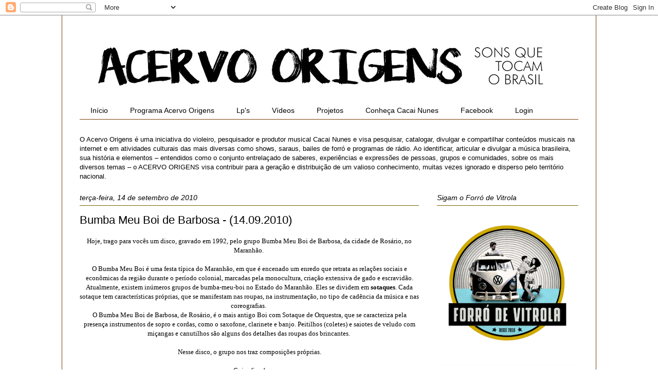

--- FILE ---
content_type: text/html; charset=UTF-8
request_url: https://www.acervoorigens.com/2010/09/bumba-meu-boi-de-barbosa-14092010.html
body_size: 40621
content:
<!DOCTYPE html>
<html class='v2' dir='ltr' xmlns='http://www.w3.org/1999/xhtml' xmlns:b='http://www.google.com/2005/gml/b' xmlns:data='http://www.google.com/2005/gml/data' xmlns:expr='http://www.google.com/2005/gml/expr'>
<head>
<link href='https://www.blogger.com/static/v1/widgets/335934321-css_bundle_v2.css' rel='stylesheet' type='text/css'/>
<meta content='width=1100' name='viewport'/>
<meta content='text/html; charset=UTF-8' http-equiv='Content-Type'/>
<meta content='blogger' name='generator'/>
<link href='https://www.acervoorigens.com/favicon.ico' rel='icon' type='image/x-icon'/>
<link href='https://www.acervoorigens.com/2010/09/bumba-meu-boi-de-barbosa-14092010.html' rel='canonical'/>
<link rel="alternate" type="application/atom+xml" title=":: Acervo Origens :: - Atom" href="https://www.acervoorigens.com/feeds/posts/default" />
<link rel="alternate" type="application/rss+xml" title=":: Acervo Origens :: - RSS" href="https://www.acervoorigens.com/feeds/posts/default?alt=rss" />
<link rel="service.post" type="application/atom+xml" title=":: Acervo Origens :: - Atom" href="https://www.blogger.com/feeds/33937157/posts/default" />

<link rel="alternate" type="application/atom+xml" title=":: Acervo Origens :: - Atom" href="https://www.acervoorigens.com/feeds/1138919790185915716/comments/default" />
<!--Can't find substitution for tag [blog.ieCssRetrofitLinks]-->
<link href='https://blogger.googleusercontent.com/img/b/R29vZ2xl/AVvXsEjbK10ht5UtEKl03d1GY7OjkWvfweYH0G9GyrMdwq8svIBUJoBsiNwADDhDTQ_WdxQaUpNGtJMJZg5njpp4M4I9MGKDXN4fTUJB0qyYByZuN25fG2l8sJk6HdQpJ2-wtZvrVpISww/s320/Capa.jpg' rel='image_src'/>
<meta content='https://www.acervoorigens.com/2010/09/bumba-meu-boi-de-barbosa-14092010.html' property='og:url'/>
<meta content='Bumba Meu Boi de Barbosa - (14.09.2010)' property='og:title'/>
<meta content='' property='og:description'/>
<meta content='https://blogger.googleusercontent.com/img/b/R29vZ2xl/AVvXsEjbK10ht5UtEKl03d1GY7OjkWvfweYH0G9GyrMdwq8svIBUJoBsiNwADDhDTQ_WdxQaUpNGtJMJZg5njpp4M4I9MGKDXN4fTUJB0qyYByZuN25fG2l8sJk6HdQpJ2-wtZvrVpISww/w1200-h630-p-k-no-nu/Capa.jpg' property='og:image'/>
<title>:: Acervo Origens ::: Bumba Meu Boi de Barbosa - (14.09.2010)</title>
<style id='page-skin-1' type='text/css'><!--
/*
-----------------------------------------------
Blogger Template Style
Name:     Ethereal
Designer: Jason Morrow
URL:      jasonmorrow.etsy.com
----------------------------------------------- */
/* Variable definitions
====================
<Variable name="keycolor" description="Main Color" type="color" default="#000000"/>
<Group description="Body Text" selector="body">
<Variable name="body.font" description="Font" type="font"
default="normal normal 13px Arial, Tahoma, Helvetica, FreeSans, sans-serif"/>
<Variable name="body.text.color" description="Text Color" type="color" default="#666666"/>
</Group>
<Group description="Background" selector=".body-fauxcolumns-outer">
<Variable name="body.background.color" description="Outer Background" type="color" default="#fb5e53"/>
<Variable name="content.background.color" description="Main Background" type="color" default="#ffffff"/>
<Variable name="body.border.color" description="Border Color" type="color" default="#fb5e53"/>
</Group>
<Group description="Links" selector=".main-inner">
<Variable name="link.color" description="Link Color" type="color" default="#2198a6"/>
<Variable name="link.visited.color" description="Visited Color" type="color" default="#4d469c"/>
<Variable name="link.hover.color" description="Hover Color" type="color" default="#073763"/>
</Group>
<Group description="Blog Title" selector=".header h1">
<Variable name="header.font" description="Font" type="font"
default="normal normal 60px Times, 'Times New Roman', FreeSerif, serif"/>
<Variable name="header.text.color" description="Text Color" type="color" default="#ff8b8b"/>
</Group>
<Group description="Blog Description" selector=".header .description">
<Variable name="description.text.color" description="Description Color" type="color"
default="#666666"/>
</Group>
<Group description="Tabs Text" selector=".tabs-inner .widget li a">
<Variable name="tabs.font" description="Font" type="font"
default="normal normal 12px Arial, Tahoma, Helvetica, FreeSans, sans-serif"/>
<Variable name="tabs.selected.text.color" description="Selected Color" type="color" default="#ffffff"/>
<Variable name="tabs.text.color" description="Text Color" type="color" default="#000000"/>
</Group>
<Group description="Tabs Background" selector=".tabs-outer .PageList">
<Variable name="tabs.selected.background.color" description="Selected Color" type="color" default="#ffa183"/>
<Variable name="tabs.background.color" description="Background Color" type="color" default="#ffdfc7"/>
<Variable name="tabs.border.bevel.color" description="Bevel Color" type="color" default="#fb5e53"/>
</Group>
<Group description="Post Title" selector="h3.post-title, h4, h3.post-title a">
<Variable name="post.title.font" description="Font" type="font"
default="normal normal 24px Times, Times New Roman, serif"/>
<Variable name="post.title.text.color" description="Text Color" type="color" default="#2198a6"/>
</Group>
<Group description="Gadget Title" selector="h2">
<Variable name="widget.title.font" description="Title Font" type="font"
default="normal bold 12px Arial, Tahoma, Helvetica, FreeSans, sans-serif"/>
<Variable name="widget.title.text.color" description="Text Color" type="color" default="#000000"/>
<Variable name="widget.title.border.bevel.color" description="Bevel Color" type="color" default="#dbdbdb"/>
</Group>
<Group description="Accents" selector=".main-inner .widget">
<Variable name="widget.alternate.text.color" description="Alternate Color" type="color" default="#cccccc"/>
<Variable name="widget.border.bevel.color" description="Bevel Color" type="color" default="#dbdbdb"/>
</Group>
<Variable name="body.background" description="Body Background" type="background"
color="#ffffff" default="$(color) none repeat-x scroll top left"/>
<Variable name="body.background.gradient" description="Body Gradient Cap" type="url"
default="none"/>
<Variable name="body.background.imageBorder" description="Body Image Border" type="url"
default="none"/>
<Variable name="body.background.imageBorder.position.left" description="Body Image Border Left" type="length"
default="0" min="0" max="400px"/>
<Variable name="body.background.imageBorder.position.right" description="Body Image Border Right" type="length"
default="0" min="0" max="400px"/>
<Variable name="header.background.gradient" description="Header Background Gradient" type="url" default="none"/>
<Variable name="content.background.gradient" description="Content Gradient" type="url" default="none"/>
<Variable name="link.decoration" description="Link Decoration" type="string" default="none"/>
<Variable name="link.visited.decoration" description="Link Visited Decoration" type="string" default="none"/>
<Variable name="link.hover.decoration" description="Link Hover Decoration" type="string" default="underline"/>
<Variable name="widget.padding.top" description="Widget Padding Top" type="length" default="15px" min="0" max="100px"/>
<Variable name="date.space" description="Date Space" type="length" default="15px" min="0" max="100px"/>
<Variable name="post.first.padding.top" description="First Post Padding Top" type="length" default="0" min="0" max="100px"/>
<Variable name="mobile.background.overlay" description="Mobile Background Overlay" type="string" default=""/>
<Variable name="mobile.background.size" description="Mobile Background Size" type="string" default="auto"/>
<Variable name="startSide" description="Side where text starts in blog language" type="automatic" default="left"/>
<Variable name="endSide" description="Side where text ends in blog language" type="automatic" default="right"/>
*/
/* Content
----------------------------------------------- */
body {
font: normal normal 13px 'Trebuchet MS', Trebuchet, sans-serif;
color: #000000;
background: #ffffff none repeat-x scroll top left;
}
html body .content-outer {
min-width: 0;
max-width: 100%;
width: 100%;
}
a:link {
text-decoration: none;
color: #073763;
}
a:visited {
text-decoration: none;
color: #0c343d;
}
a:hover {
text-decoration: underline;
color: #3778cd;
}
.main-inner {
padding-top: 15px;
}
.body-fauxcolumn-outer {
background: transparent none repeat-x scroll top center;
}
.content-fauxcolumns .fauxcolumn-inner {
background: #ffffff none repeat-x scroll top left;
border-left: 1px solid #783f04;
border-right: 1px solid #783f04;
}
/* Flexible Background
----------------------------------------------- */
.content-fauxcolumn-outer .fauxborder-left {
width: 100%;
padding-left: 0;
margin-left: -0;
background-color: transparent;
background-image: none;
background-repeat: no-repeat;
background-position: left top;
}
.content-fauxcolumn-outer .fauxborder-right {
margin-right: -0;
width: 0;
background-color: transparent;
background-image: none;
background-repeat: no-repeat;
background-position: right top;
}
/* Columns
----------------------------------------------- */
.content-inner {
padding: 0;
}
/* Header
----------------------------------------------- */
.header-inner {
padding: 27px 0 3px;
}
.header-inner .section {
margin: 0 35px;
}
.Header h1 {
font: normal normal 60px Times, 'Times New Roman', FreeSerif, serif;
color: #ffa575;
}
.Header h1 a {
color: #ffa575;
}
.Header .description {
font-size: 115%;
color: #666666;
}
.header-inner .Header .titlewrapper,
.header-inner .Header .descriptionwrapper {
padding-left: 0;
padding-right: 0;
margin-bottom: 0;
}
/* Tabs
----------------------------------------------- */
.tabs-outer {
position: relative;
background: transparent;
}
.tabs-cap-top, .tabs-cap-bottom {
position: absolute;
width: 100%;
}
.tabs-cap-bottom {
bottom: 0;
}
.tabs-inner {
padding: 0;
}
.tabs-inner .section {
margin: 0 35px;
}
*+html body .tabs-inner .widget li {
padding: 1px;
}
.PageList {
border-bottom: 1px solid #783f04;
}
.tabs-inner .widget li.selected a,
.tabs-inner .widget li a:hover {
position: relative;
-moz-border-radius-topleft: 5px;
-moz-border-radius-topright: 5px;
-webkit-border-top-left-radius: 5px;
-webkit-border-top-right-radius: 5px;
-goog-ms-border-top-left-radius: 5px;
-goog-ms-border-top-right-radius: 5px;
border-top-left-radius: 5px;
border-top-right-radius: 5px;
background: #ffffff none ;
color: #000000;
}
.tabs-inner .widget li a {
display: inline-block;
margin: 0;
margin-right: 1px;
padding: .65em 1.5em;
font: normal normal 14px 'Trebuchet MS', Trebuchet, sans-serif;
color: #000000;
background-color: #ffffff;
-moz-border-radius-topleft: 5px;
-moz-border-radius-topright: 5px;
-webkit-border-top-left-radius: 5px;
-webkit-border-top-right-radius: 5px;
-goog-ms-border-top-left-radius: 5px;
-goog-ms-border-top-right-radius: 5px;
border-top-left-radius: 5px;
border-top-right-radius: 5px;
}
/* Headings
----------------------------------------------- */
h2 {
font: italic normal 14px 'Trebuchet MS', Trebuchet, sans-serif;
color: #000000;
}
/* Widgets
----------------------------------------------- */
.main-inner .column-left-inner {
padding: 0 0 0 20px;
}
.main-inner .column-left-inner .section {
margin-right: 0;
}
.main-inner .column-right-inner {
padding: 0 20px 0 0;
}
.main-inner .column-right-inner .section {
margin-left: 0;
}
.main-inner .section {
padding: 0;
}
.main-inner .widget {
padding: 0 0 15px;
margin: 20px 0;
border-bottom: 1px solid #f9f9f9;
}
.main-inner .widget h2 {
margin: 0;
padding: .6em 0 .5em;
}
.footer-inner .widget h2 {
padding: 0 0 .4em;
}
.main-inner .widget h2 + div, .footer-inner .widget h2 + div {
padding-top: 15px;
}
.main-inner .widget .widget-content {
margin: 0;
padding: 15px 0 0;
}
.main-inner .widget ul, .main-inner .widget #ArchiveList ul.flat {
margin: -15px -15px -15px;
padding: 0;
list-style: none;
}
.main-inner .sidebar .widget h2 {
border-bottom: 1px solid #7f6000;
}
.main-inner .widget #ArchiveList {
margin: -15px 0 0;
}
.main-inner .widget ul li, .main-inner .widget #ArchiveList ul.flat li {
padding: .5em 15px;
text-indent: 0;
}
.main-inner .widget #ArchiveList ul li {
padding-top: .25em;
padding-bottom: .25em;
}
.main-inner .widget ul li:first-child, .main-inner .widget #ArchiveList ul.flat li:first-child {
border-top: none;
}
.main-inner .widget ul li:last-child, .main-inner .widget #ArchiveList ul.flat li:last-child {
border-bottom: none;
}
.main-inner .widget .post-body ul {
padding: 0 2.5em;
margin: .5em 0;
list-style: disc;
}
.main-inner .widget .post-body ul li {
padding: 0.25em 0;
margin-bottom: .25em;
color: #000000;
border: none;
}
.footer-inner .widget ul {
padding: 0;
list-style: none;
}
.widget .zippy {
color: #7f7f7f;
}
/* Posts
----------------------------------------------- */
.main.section {
margin: 0 20px;
}
body .main-inner .Blog {
padding: 0;
background-color: transparent;
border: none;
}
.main-inner .widget h2.date-header {
border-bottom: 1px solid #7f6000;
}
.date-outer {
position: relative;
margin: 15px 0 20px;
}
.date-outer:first-child {
margin-top: 0;
}
.date-posts {
clear: both;
}
.post-outer, .inline-ad {
border-bottom: 1px solid #f9f9f9;
padding: 30px 0;
}
.post-outer {
padding-bottom: 10px;
}
.post-outer:first-child {
padding-top: 0;
border-top: none;
}
.post-outer:last-child, .inline-ad:last-child {
border-bottom: none;
}
.post-body img {
padding: 8px;
}
h3.post-title, h4 {
font: normal normal 22px 'Trebuchet MS', Trebuchet, sans-serif;
color: #000000;
}
h3.post-title a {
font: normal normal 22px 'Trebuchet MS', Trebuchet, sans-serif;
color: #000000;
text-decoration: none;
}
h3.post-title a:hover {
color: #3778cd;
text-decoration: underline;
}
.post-header {
margin: 0 0 1.5em;
}
.post-body {
line-height: 1.4;
}
.post-footer {
margin: 1.5em 0 0;
}
#blog-pager {
padding: 15px;
}
.blog-feeds, .post-feeds {
margin: 1em 0;
text-align: center;
}
.post-outer .comments {
margin-top: 2em;
}
/* Comments
----------------------------------------------- */
.comments .comments-content .icon.blog-author {
background-repeat: no-repeat;
background-image: url([data-uri]);
}
.comments .comments-content .loadmore a {
background: #ffffff none repeat-x scroll top left;
}
.comments .comments-content .loadmore a {
border-top: 1px solid #7f6000;
border-bottom: 1px solid #7f6000;
}
.comments .comment-thread.inline-thread {
background: #ffffff none repeat-x scroll top left;
}
.comments .continue {
border-top: 2px solid #7f6000;
}
/* Footer
----------------------------------------------- */
.footer-inner {
padding: 30px 0;
overflow: hidden;
}
/* Mobile
----------------------------------------------- */
body.mobile  {
background-size: auto
}
.mobile .body-fauxcolumn-outer {
background: ;
}
.mobile .content-fauxcolumns .fauxcolumn-inner {
opacity: 0.75;
}
.mobile .content-fauxcolumn-outer .fauxborder-right {
margin-right: 0;
}
.mobile-link-button {
background-color: #ffffff;
}
.mobile-link-button a:link, .mobile-link-button a:visited {
color: #000000;
}
.mobile-index-contents {
color: #444444;
}
.mobile .body-fauxcolumn-outer {
background-size: 100% auto;
}
.mobile .mobile-date-outer {
border-bottom: transparent;
}
.mobile .PageList {
border-bottom: none;
}
.mobile .tabs-inner .section {
margin: 0;
}
.mobile .tabs-inner .PageList .widget-content {
background: #ffffff none;
color: #000000;
}
.mobile .tabs-inner .PageList .widget-content .pagelist-arrow {
border-left: 1px solid #000000;
}
.mobile .footer-inner {
overflow: visible;
}
body.mobile .AdSense {
margin: 0 -10px;
}

--></style>
<style id='template-skin-1' type='text/css'><!--
body {
min-width: 1040px;
}
.content-outer, .content-fauxcolumn-outer, .region-inner {
min-width: 1040px;
max-width: 1040px;
_width: 1040px;
}
.main-inner .columns {
padding-left: 0;
padding-right: 310px;
}
.main-inner .fauxcolumn-center-outer {
left: 0;
right: 310px;
/* IE6 does not respect left and right together */
_width: expression(this.parentNode.offsetWidth -
parseInt("0") -
parseInt("310px") + 'px');
}
.main-inner .fauxcolumn-left-outer {
width: 0;
}
.main-inner .fauxcolumn-right-outer {
width: 310px;
}
.main-inner .column-left-outer {
width: 0;
right: 100%;
margin-left: -0;
}
.main-inner .column-right-outer {
width: 310px;
margin-right: -310px;
}
#layout {
min-width: 0;
}
#layout .content-outer {
min-width: 0;
width: 800px;
}
#layout .region-inner {
min-width: 0;
width: auto;
}
--></style>
<link href='https://www.blogger.com/dyn-css/authorization.css?targetBlogID=33937157&amp;zx=0f695d05-e014-4dc6-a17d-f1fdcb17e0e9' media='none' onload='if(media!=&#39;all&#39;)media=&#39;all&#39;' rel='stylesheet'/><noscript><link href='https://www.blogger.com/dyn-css/authorization.css?targetBlogID=33937157&amp;zx=0f695d05-e014-4dc6-a17d-f1fdcb17e0e9' rel='stylesheet'/></noscript>
<meta name='google-adsense-platform-account' content='ca-host-pub-1556223355139109'/>
<meta name='google-adsense-platform-domain' content='blogspot.com'/>

<link rel="stylesheet" href="https://fonts.googleapis.com/css2?display=swap&family=Inter&family=Roboto+Slab&family=Mukta"></head>
<script type='text/javascript'>

  var _gaq = _gaq || [];
  _gaq.push(['_setAccount', 'UA-1195192-1']);
  _gaq.push(['_trackPageview']);

  (function() {
    var ga = document.createElement('script'); ga.type = 'text/javascript'; ga.async = true;
    ga.src = ('https:' == document.location.protocol ? 'https://ssl' : 'http://www') + '.google-analytics.com/ga.js';
    var s = document.getElementsByTagName('script')[0]; s.parentNode.insertBefore(ga, s);
  })();

</script>
<body class='loading'>
<div class='navbar section' id='navbar'><div class='widget Navbar' data-version='1' id='Navbar1'><script type="text/javascript">
    function setAttributeOnload(object, attribute, val) {
      if(window.addEventListener) {
        window.addEventListener('load',
          function(){ object[attribute] = val; }, false);
      } else {
        window.attachEvent('onload', function(){ object[attribute] = val; });
      }
    }
  </script>
<div id="navbar-iframe-container"></div>
<script type="text/javascript" src="https://apis.google.com/js/platform.js"></script>
<script type="text/javascript">
      gapi.load("gapi.iframes:gapi.iframes.style.bubble", function() {
        if (gapi.iframes && gapi.iframes.getContext) {
          gapi.iframes.getContext().openChild({
              url: 'https://www.blogger.com/navbar/33937157?po\x3d1138919790185915716\x26origin\x3dhttps://www.acervoorigens.com',
              where: document.getElementById("navbar-iframe-container"),
              id: "navbar-iframe"
          });
        }
      });
    </script><script type="text/javascript">
(function() {
var script = document.createElement('script');
script.type = 'text/javascript';
script.src = '//pagead2.googlesyndication.com/pagead/js/google_top_exp.js';
var head = document.getElementsByTagName('head')[0];
if (head) {
head.appendChild(script);
}})();
</script>
</div></div>
<div class='body-fauxcolumns'>
<div class='fauxcolumn-outer body-fauxcolumn-outer'>
<div class='cap-top'>
<div class='cap-left'></div>
<div class='cap-right'></div>
</div>
<div class='fauxborder-left'>
<div class='fauxborder-right'></div>
<div class='fauxcolumn-inner'>
</div>
</div>
<div class='cap-bottom'>
<div class='cap-left'></div>
<div class='cap-right'></div>
</div>
</div>
</div>
<div class='content'>
<div class='content-fauxcolumns'>
<div class='fauxcolumn-outer content-fauxcolumn-outer'>
<div class='cap-top'>
<div class='cap-left'></div>
<div class='cap-right'></div>
</div>
<div class='fauxborder-left'>
<div class='fauxborder-right'></div>
<div class='fauxcolumn-inner'>
</div>
</div>
<div class='cap-bottom'>
<div class='cap-left'></div>
<div class='cap-right'></div>
</div>
</div>
</div>
<div class='content-outer'>
<div class='content-cap-top cap-top'>
<div class='cap-left'></div>
<div class='cap-right'></div>
</div>
<div class='fauxborder-left content-fauxborder-left'>
<div class='fauxborder-right content-fauxborder-right'></div>
<div class='content-inner'>
<header>
<div class='header-outer'>
<div class='header-cap-top cap-top'>
<div class='cap-left'></div>
<div class='cap-right'></div>
</div>
<div class='fauxborder-left header-fauxborder-left'>
<div class='fauxborder-right header-fauxborder-right'></div>
<div class='region-inner header-inner'>
<div class='header section' id='header'><div class='widget Header' data-version='1' id='Header1'>
<div id='header-inner'>
<a href='https://www.acervoorigens.com/' style='display: block'>
<img alt=':: Acervo Origens ::' height='138px; ' id='Header1_headerimg' src='https://blogger.googleusercontent.com/img/b/R29vZ2xl/AVvXsEjgTUtZHGZkGYSzDeGJKca06MYoPEQw3BlKb33Sa1PfLYv_myaVYjEKgJpqbE0STdOKk_rKSv7YSunfVc66ct6Oe6OJc_KA7qTh_gX8VHf4X-TGJkn3sxDjQpsov-EtXANi66GIXA/s920/Logo+Blog+2018.jpg' style='display: block' width='920px; '/>
</a>
</div>
</div></div>
</div>
</div>
<div class='header-cap-bottom cap-bottom'>
<div class='cap-left'></div>
<div class='cap-right'></div>
</div>
</div>
</header>
<div class='tabs-outer'>
<div class='tabs-cap-top cap-top'>
<div class='cap-left'></div>
<div class='cap-right'></div>
</div>
<div class='fauxborder-left tabs-fauxborder-left'>
<div class='fauxborder-right tabs-fauxborder-right'></div>
<div class='region-inner tabs-inner'>
<div class='tabs section' id='crosscol'><div class='widget PageList' data-version='1' id='PageList1'>
<h2>Páginas</h2>
<div class='widget-content'>
<ul>
<li>
<a href='https://www.acervoorigens.com/'>Início</a>
</li>
<li>
<a href='http://www.acervoorigens.com/search/label/Programa%20Acervo%20Origens'>Programa Acervo Origens</a>
</li>
<li>
<a href='http://www.acervoorigens.com/search/label/Lp%27s'>Lp's</a>
</li>
<li>
<a href='http://www.acervoorigens.com/search/label/V%C3%ADdeos'>Vídeos</a>
</li>
<li>
<a href='http://www.acervoorigens.com/search/label/Projetos'>Projetos</a>
</li>
<li>
<a href='http://www.cacainunes.com'>Conheça Cacai Nunes</a>
</li>
<li>
<a href='https://www.facebook.com/AcervoOrigens'>Facebook</a>
</li>
<li>
<a href="//www.blogger.com/home">Login</a>
</li>
</ul>
<div class='clear'></div>
</div>
</div></div>
<div class='tabs section' id='crosscol-overflow'><div class='widget Text' data-version='1' id='Text2'>
<div class='widget-content'>
O Acervo Origens e&#769; uma iniciativa do violeiro, pesquisador e produtor musical Cacai Nunes e visa pesquisar, catalogar, divulgar e compartilhar conteu&#769;dos musicais na internet e em atividades culturais das mais diversas como shows, saraus, bailes de forro&#769; e programas de ra&#769;dio.

Ao identificar, articular e divulgar a mu&#769;sica brasileira, sua histo&#769;ria e elementos &#8211; entendidos como o conjunto entrelac&#807;ado de saberes, experie&#770;ncias e expresso&#771;es de pessoas, grupos e comunidades, sobre os mais diversos temas &#8211; o ACERVO ORIGENS visa contribuir para a gerac&#807;a&#771;o e distribuic&#807;a&#771;o de um valioso conhecimento, muitas vezes ignorado e disperso pelo territo&#769;rio nacional.
</div>
<div class='clear'></div>
</div></div>
</div>
</div>
<div class='tabs-cap-bottom cap-bottom'>
<div class='cap-left'></div>
<div class='cap-right'></div>
</div>
</div>
<div class='main-outer'>
<div class='main-cap-top cap-top'>
<div class='cap-left'></div>
<div class='cap-right'></div>
</div>
<div class='fauxborder-left main-fauxborder-left'>
<div class='fauxborder-right main-fauxborder-right'></div>
<div class='region-inner main-inner'>
<div class='columns fauxcolumns'>
<div class='fauxcolumn-outer fauxcolumn-center-outer'>
<div class='cap-top'>
<div class='cap-left'></div>
<div class='cap-right'></div>
</div>
<div class='fauxborder-left'>
<div class='fauxborder-right'></div>
<div class='fauxcolumn-inner'>
</div>
</div>
<div class='cap-bottom'>
<div class='cap-left'></div>
<div class='cap-right'></div>
</div>
</div>
<div class='fauxcolumn-outer fauxcolumn-left-outer'>
<div class='cap-top'>
<div class='cap-left'></div>
<div class='cap-right'></div>
</div>
<div class='fauxborder-left'>
<div class='fauxborder-right'></div>
<div class='fauxcolumn-inner'>
</div>
</div>
<div class='cap-bottom'>
<div class='cap-left'></div>
<div class='cap-right'></div>
</div>
</div>
<div class='fauxcolumn-outer fauxcolumn-right-outer'>
<div class='cap-top'>
<div class='cap-left'></div>
<div class='cap-right'></div>
</div>
<div class='fauxborder-left'>
<div class='fauxborder-right'></div>
<div class='fauxcolumn-inner'>
</div>
</div>
<div class='cap-bottom'>
<div class='cap-left'></div>
<div class='cap-right'></div>
</div>
</div>
<!-- corrects IE6 width calculation -->
<div class='columns-inner'>
<div class='column-center-outer'>
<div class='column-center-inner'>
<div class='main section' id='main'><div class='widget Blog' data-version='1' id='Blog1'>
<div class='blog-posts hfeed'>

          <div class="date-outer">
        
<h2 class='date-header'><span>terça-feira, 14 de setembro de 2010</span></h2>

          <div class="date-posts">
        
<div class='post-outer'>
<div class='post hentry' itemprop='blogPost' itemscope='itemscope' itemtype='http://schema.org/BlogPosting'>
<meta content='https://blogger.googleusercontent.com/img/b/R29vZ2xl/AVvXsEjbK10ht5UtEKl03d1GY7OjkWvfweYH0G9GyrMdwq8svIBUJoBsiNwADDhDTQ_WdxQaUpNGtJMJZg5njpp4M4I9MGKDXN4fTUJB0qyYByZuN25fG2l8sJk6HdQpJ2-wtZvrVpISww/s320/Capa.jpg' itemprop='image_url'/>
<meta content='33937157' itemprop='blogId'/>
<meta content='1138919790185915716' itemprop='postId'/>
<a name='1138919790185915716'></a>
<h3 class='post-title entry-title' itemprop='name'>
Bumba Meu Boi de Barbosa - (14.09.2010)
</h3>
<div class='post-header'>
<div class='post-header-line-1'></div>
</div>
<div class='post-body entry-content' id='post-body-1138919790185915716' itemprop='description articleBody'>
<div dir="ltr" style="text-align: left;" trbidi="on">
<div style="text-align: center;">
</div>
<div class="MsoNormal" style="text-align: center;">
<span style="font-family: Georgia; font-size: 10pt;">Hoje, trago para vocês um disco, gravado em 1992, pelo grupo Bumba Meu Boi de Barbosa, da cidade de Rosário, no Maranhão.&nbsp;</span><span style="font-family: Georgia; font-size: 10pt;"><br />
</span></div>
<div class="MsoNormal" style="text-align: center;">
<span style="font-family: Georgia; font-size: 10pt;"><br />
</span></div>
<div class="MsoNormal" style="text-align: center;">
<span style="font-family: Georgia; font-size: 10pt;"><span class="Apple-style-span" style="font-family: 'Times New Roman'; font-size: medium;"></span></span></div>
<div class="MsoNormal" style="margin-bottom: 0px; margin-left: 0px; margin-right: 0px; margin-top: 0px; text-align: center;">
<span style="font-family: Georgia; font-size: 10pt;">O Bumba Meu Boi é uma festa típica do Maranhão, em que é encenado um enredo que retrata as relações sociais e econômicas da região durante o período colonial, marcadas pela monocultura, criação extensiva de gado e escravidão. Atualmente, existem inúmeros grupos de bumba-meu-boi no Estado do Maranhão. Eles se dividem em&nbsp;<b>sotaques</b>. Cada sotaque tem características próprias, que se manifestam nas roupas, na instrumentação, no tipo de cadência da música e nas coreografias.&nbsp;</span></div>
<div class="MsoNormal" style="margin-bottom: 0px; margin-left: 0px; margin-right: 0px; margin-top: 0px; text-align: center;">
<span style="font-family: Georgia; font-size: 10pt;">O Bumba Meu Boi de Barbosa, de Rosário, é o mais antigo Boi com Sotaque de Orquestra, que se caracteriza pela presença instrumentos de sopro e cordas, como o saxofone, clarinete e banjo. Peitilhos (coletes) e saiotes de veludo com miçangas e canutilhos são alguns dos detalhes das roupas dos brincantes.&nbsp;</span></div>
<div class="MsoNormal" style="margin-bottom: 0px; margin-left: 0px; margin-right: 0px; margin-top: 0px; text-align: center;">
<span style="font-family: Georgia; font-size: 10pt;"><br />
</span></div>
<div class="MsoNormal" style="margin-bottom: 0px; margin-left: 0px; margin-right: 0px; margin-top: 0px; text-align: center;">
<span style="font-family: Georgia; font-size: 10pt;">Nesse disco, o grupo nos traz composições próprias.<o:p></o:p></span></div>
<div class="MsoNormal" style="margin-bottom: 0px; margin-left: 0px; margin-right: 0px; margin-top: 0px; text-align: center;">
<span style="font-family: Georgia; font-size: 10pt;"><br />
Coisa fina !</span></div>
<div class="MsoNormal" style="margin-bottom: 0px; margin-left: 0px; margin-right: 0px; margin-top: 0px; text-align: center;">
<span style="font-family: Georgia; font-size: 10pt;"><br />
</span></div>
<div class="MsoNormal" style="margin-bottom: 0px; margin-left: 0px; margin-right: 0px; margin-top: 0px; text-align: center;">
<span style="font-family: Georgia; font-size: 10pt;">Bom Proveito&nbsp;</span></div>
<div class="separator" style="clear: both; text-align: center;">
<a href="https://blogger.googleusercontent.com/img/b/R29vZ2xl/AVvXsEjbK10ht5UtEKl03d1GY7OjkWvfweYH0G9GyrMdwq8svIBUJoBsiNwADDhDTQ_WdxQaUpNGtJMJZg5njpp4M4I9MGKDXN4fTUJB0qyYByZuN25fG2l8sJk6HdQpJ2-wtZvrVpISww/s1600/Capa.jpg" imageanchor="1" style="margin-left: 1em; margin-right: 1em;"><img border="0" height="320" src="https://blogger.googleusercontent.com/img/b/R29vZ2xl/AVvXsEjbK10ht5UtEKl03d1GY7OjkWvfweYH0G9GyrMdwq8svIBUJoBsiNwADDhDTQ_WdxQaUpNGtJMJZg5njpp4M4I9MGKDXN4fTUJB0qyYByZuN25fG2l8sJk6HdQpJ2-wtZvrVpISww/s320/Capa.jpg" width="320" /></a></div>
<div class="separator" style="clear: both; text-align: center;">
<b><span style="font-family: Georgia; font-size: 10pt;">BUMBA MEU BOI DE BARBOSA &#8211; ROSÁRIO, MARANHÃO, 1992</span></b></div>
<div class="MsoNormal" style="text-align: center;">
<span class="Apple-style-span" style="font-family: Georgia; font-size: small;"><span class="Apple-style-span" style="font-size: 13px;"><b><br />
</b></span></span></div>
<div class="separator" style="clear: both; text-align: center;">
</div>
<div class="MsoNormal">
<div style="text-align: center;">
<span style="font-family: Georgia; font-size: 10pt;">Lado A<o:p></o:p></span></div>
</div>
<div class="MsoNormal">
<div style="text-align: center;">
<br /></div>
</div>
<div class="MsoNormal">
<div style="text-align: center;">
<span style="font-family: Georgia; font-size: 10pt;">1 &#8211; Ta me esperando (Marcelino)<o:p></o:p></span></div>
</div>
<div class="MsoNormal">
<div style="text-align: center;">
<span style="font-family: Georgia; font-size: 10pt;">2 &#8211; Vem ver morena (Bibiano)<o:p></o:p></span></div>
</div>
<div class="MsoNormal">
<div style="text-align: center;">
<span style="font-family: Georgia; font-size: 10pt;">3- Acendo você (Antônio Moreno/ Nonato Silva)<o:p></o:p></span></div>
</div>
<div class="MsoNormal">
<div style="text-align: center;">
<span style="font-family: Georgia; font-size: 10pt;">4 &#8211; Na beira da praia (Marcelino)<o:p></o:p></span></div>
</div>
<div class="MsoNormal">
<div style="text-align: center;">
<span style="font-family: Georgia; font-size: 10pt;">5 &#8211; Semear a paz (Joram)<o:p></o:p></span></div>
</div>
<div class="MsoNormal">
<div style="text-align: center;">
<span style="font-family: Georgia; font-size: 10pt;">6 &#8211; Gente de bem (Antônio Moreno/ Nonato Silva)<o:p></o:p></span></div>
</div>
<div class="MsoNormal">
<div style="text-align: center;">
<br /></div>
</div>
<div class="MsoNormal">
<div style="text-align: center;">
<span class="Apple-style-span" style="font-family: Georgia; font-size: 13px;">Lado B</span></div>
</div>
<div class="MsoNormal">
<div style="text-align: center;">
<br /></div>
</div>
<div class="MsoNormal">
<div style="text-align: center;">
<span style="font-family: Georgia; font-size: 10pt;">1 &#8211; Taí (Marcelino)<o:p></o:p></span></div>
</div>
<div class="MsoNormal">
<div style="text-align: center;">
<span style="font-family: Georgia; font-size: 10pt;">2 &#8211; Baixada (Antônio Moreno/ Nonato Silva)<o:p></o:p></span></div>
</div>
<div class="MsoNormal">
<div style="text-align: center;">
<span style="font-family: Georgia; font-size: 10pt;">3 &#8211; No mês de Maio (Braz)<o:p></o:p></span></div>
</div>
<div class="MsoNormal">
<div style="text-align: center;">
<span style="font-family: Georgia; font-size: 10pt;">4 &#8211; Hoje eu quero ver (Bibiano)<o:p></o:p></span></div>
</div>
<div class="MsoNormal">
<div style="text-align: center;">
<span style="font-family: Georgia; font-size: 10pt;">5 - Já é madrugada (Antônio Moreno/ Nonato Silva)<o:p></o:p></span></div>
</div>
<div class="MsoNormal">
<div style="text-align: center;">
<span style="font-family: Georgia; font-size: 10pt;">6 &#8211; Vamos partir (Joram)</span><br />
<span style="font-family: Georgia; font-size: 10pt;"><br /></span>
<span style="color: #b45f06; font-family: Georgia; font-size: large;"><b><a href="https://mega.co.nz/#!JggHiYjB!XwdWgVZ9ExPLHNEu_IdYhyrLDoo6xzD3usTkQsoEaKk" target="_blank">CLIQUE AQUI PARA BAIXAR</a></b></span><br />
<span style="color: #b45f06; font-family: Georgia; font-size: large;"><br /></span>
<span style="font-family: Georgia; font-size: 10pt;"><br /></span></div>
</div>
</div>
<div style='clear: both;'></div>
</div>
<div class='post-footer'>
<div class='post-footer-line post-footer-line-1'><span class='post-author vcard'>
Postado por
<span class='fn' itemprop='author' itemscope='itemscope' itemtype='http://schema.org/Person'>
<meta content='https://www.blogger.com/profile/04732622137410821651' itemprop='url'/>
<a href='https://www.blogger.com/profile/04732622137410821651' rel='author' title='author profile'>
<span itemprop='name'>Cacai Nunes</span>
</a>
</span>
</span>
<span class='post-timestamp'>
às
<meta content='https://www.acervoorigens.com/2010/09/bumba-meu-boi-de-barbosa-14092010.html' itemprop='url'/>
<a class='timestamp-link' href='https://www.acervoorigens.com/2010/09/bumba-meu-boi-de-barbosa-14092010.html' rel='bookmark' title='permanent link'><abbr class='published' itemprop='datePublished' title='2010-09-14T01:00:00-03:00'>terça-feira, setembro 14, 2010</abbr></a>
</span>
<span class='post-comment-link'>
</span>
<span class='post-icons'>
<span class='item-action'>
<a href='https://www.blogger.com/email-post/33937157/1138919790185915716' title='Enviar esta postagem'>
<img alt="" class="icon-action" height="13" src="//img1.blogblog.com/img/icon18_email.gif" width="18">
</a>
</span>
</span>
<div class='post-share-buttons goog-inline-block'>
<a class='goog-inline-block share-button sb-email' href='https://www.blogger.com/share-post.g?blogID=33937157&postID=1138919790185915716&target=email' target='_blank' title='Enviar por e-mail'><span class='share-button-link-text'>Enviar por e-mail</span></a><a class='goog-inline-block share-button sb-blog' href='https://www.blogger.com/share-post.g?blogID=33937157&postID=1138919790185915716&target=blog' onclick='window.open(this.href, "_blank", "height=270,width=475"); return false;' target='_blank' title='Postar no blog!'><span class='share-button-link-text'>Postar no blog!</span></a><a class='goog-inline-block share-button sb-twitter' href='https://www.blogger.com/share-post.g?blogID=33937157&postID=1138919790185915716&target=twitter' target='_blank' title='Compartilhar no X'><span class='share-button-link-text'>Compartilhar no X</span></a><a class='goog-inline-block share-button sb-facebook' href='https://www.blogger.com/share-post.g?blogID=33937157&postID=1138919790185915716&target=facebook' onclick='window.open(this.href, "_blank", "height=430,width=640"); return false;' target='_blank' title='Compartilhar no Facebook'><span class='share-button-link-text'>Compartilhar no Facebook</span></a><a class='goog-inline-block share-button sb-pinterest' href='https://www.blogger.com/share-post.g?blogID=33937157&postID=1138919790185915716&target=pinterest' target='_blank' title='Compartilhar com o Pinterest'><span class='share-button-link-text'>Compartilhar com o Pinterest</span></a>
</div>
</div>
<div class='post-footer-line post-footer-line-2'><span class='post-labels'>
Marcadores:
<a href='https://www.acervoorigens.com/search/label/Bumba%20Meu%20Boi%20de%20Barbosa' rel='tag'>Bumba Meu Boi de Barbosa</a>,
<a href='https://www.acervoorigens.com/search/label/Lp%27s' rel='tag'>Lp&#39;s</a>
</span>
</div>
<div class='post-footer-line post-footer-line-3'></div>
</div>
</div>
<div class='comments' id='comments'>
<a name='comments'></a>
<h4>2 comentários:</h4>
<div id='Blog1_comments-block-wrapper'>
<dl class='avatar-comment-indent' id='comments-block'>
<dt class='comment-author ' id='c3916948273881093805'>
<a name='c3916948273881093805'></a>
<div class="avatar-image-container vcard"><span dir="ltr"><a href="https://www.blogger.com/profile/01780127860896519316" target="" rel="nofollow" onclick="" class="avatar-hovercard" id="av-3916948273881093805-01780127860896519316"><img src="https://resources.blogblog.com/img/blank.gif" width="35" height="35" class="delayLoad" style="display: none;" longdesc="//4.bp.blogspot.com/_87kDR4nkkRY/S5Yg-nb9XmI/AAAAAAAAAoU/6_9yy0oqB4w/S45-s35/No%2Bano%2Bpassado.jpg" alt="" title="CANTO DE BOCAI&Uacute;VA">

<noscript><img src="//4.bp.blogspot.com/_87kDR4nkkRY/S5Yg-nb9XmI/AAAAAAAAAoU/6_9yy0oqB4w/S45-s35/No%2Bano%2Bpassado.jpg" width="35" height="35" class="photo" alt=""></noscript></a></span></div>
<a href='https://www.blogger.com/profile/01780127860896519316' rel='nofollow'>CANTO DE BOCAIÚVA</a>
disse...
</dt>
<dd class='comment-body' id='Blog1_cmt-3916948273881093805'>
<p>
Sou velho usuário de Acervos e Origens, aonde vou buscar sólidas informações sobre a música realmente popular brasileira.
</p>
</dd>
<dd class='comment-footer'>
<span class='comment-timestamp'>
<a href='https://www.acervoorigens.com/2010/09/bumba-meu-boi-de-barbosa-14092010.html?showComment=1284551692599#c3916948273881093805' title='comment permalink'>
8:54 AM
</a>
<span class='item-control blog-admin pid-2068369778'>
<a class='comment-delete' href='https://www.blogger.com/comment/delete/33937157/3916948273881093805' title='Excluir comentário'>
<img src='https://resources.blogblog.com/img/icon_delete13.gif'/>
</a>
</span>
</span>
</dd>
<dt class='comment-author ' id='c5982175626715530657'>
<a name='c5982175626715530657'></a>
<div class="avatar-image-container avatar-stock"><span dir="ltr"><a href="https://www.blogger.com/profile/17620929212645034075" target="" rel="nofollow" onclick="" class="avatar-hovercard" id="av-5982175626715530657-17620929212645034075"><img src="//www.blogger.com/img/blogger_logo_round_35.png" width="35" height="35" alt="" title="bmc">

</a></span></div>
<a href='https://www.blogger.com/profile/17620929212645034075' rel='nofollow'>bmc</a>
disse...
</dt>
<dd class='comment-body' id='Blog1_cmt-5982175626715530657'>
<p>
Que imensa satisfação!!!encontrar referência ao bumba boi de barbosa, de Rosário-MA,mais antigo e tradicional grupo de bumba boi de orquestra do MA. Sou músico de sua orquestra a 12 anos, e infelizmente há pouco reconhecimento a este tão tradicional grupo folclórico aqui em meu estado. Parabéns por esta lembrança.
</p>
</dd>
<dd class='comment-footer'>
<span class='comment-timestamp'>
<a href='https://www.acervoorigens.com/2010/09/bumba-meu-boi-de-barbosa-14092010.html?showComment=1309870963688#c5982175626715530657' title='comment permalink'>
10:02 AM
</a>
<span class='item-control blog-admin pid-1403877009'>
<a class='comment-delete' href='https://www.blogger.com/comment/delete/33937157/5982175626715530657' title='Excluir comentário'>
<img src='https://resources.blogblog.com/img/icon_delete13.gif'/>
</a>
</span>
</span>
</dd>
</dl>
</div>
<p class='comment-footer'>
<a href='https://www.blogger.com/comment/fullpage/post/33937157/1138919790185915716' onclick='javascript:window.open(this.href, "bloggerPopup", "toolbar=0,location=0,statusbar=1,menubar=0,scrollbars=yes,width=640,height=500"); return false;'>Postar um comentário</a>
</p>
</div>
</div>

        </div></div>
      
</div>
<div class='blog-pager' id='blog-pager'>
<span id='blog-pager-newer-link'>
<a class='blog-pager-newer-link' href='https://www.acervoorigens.com/2010/09/camarao-1984-bandinha-do-camarao.html' id='Blog1_blog-pager-newer-link' title='Postagem mais recente'>Postagem mais recente</a>
</span>
<span id='blog-pager-older-link'>
<a class='blog-pager-older-link' href='https://www.acervoorigens.com/2010/09/programa-acervo-origens-3-13092010.html' id='Blog1_blog-pager-older-link' title='Postagem mais antiga'>Postagem mais antiga</a>
</span>
<a class='home-link' href='https://www.acervoorigens.com/'>Página inicial</a>
</div>
<div class='clear'></div>
<div class='post-feeds'>
<div class='feed-links'>
Assinar:
<a class='feed-link' href='https://www.acervoorigens.com/feeds/1138919790185915716/comments/default' target='_blank' type='application/atom+xml'>Postar comentários (Atom)</a>
</div>
</div>
</div></div>
</div>
</div>
<div class='column-left-outer'>
<div class='column-left-inner'>
<aside>
</aside>
</div>
</div>
<div class='column-right-outer'>
<div class='column-right-inner'>
<aside>
<div class='sidebar section' id='sidebar-right-1'><div class='widget Image' data-version='1' id='Image9'>
<h2>Sigam o Forró de Vitrola</h2>
<div class='widget-content'>
<a href='http://www.instagram.com/forrodevitrola'>
<img alt='Sigam o Forró de Vitrola' height='302' id='Image9_img' src='https://blogger.googleusercontent.com/img/a/AVvXsEhkTbKZnPagB7h21Kwj_x9LCBjlZntVEpfnIHlHZGgZJH8u-aVdDr8HLAI0jxzQ2ZfgbMEd3PMS6hoNzWNxUq7hBlWCsI6E0TapDycC0hPR6_rz81SRmy6EVAmwC5hNirvkrX09PublkPq0XkOXBQuP25sykQF-Le2ZmyghMaIfp58wEoLoup0-BA=s302' width='302'/>
</a>
<br/>
</div>
<div class='clear'></div>
</div><div class='widget BlogSearch' data-version='1' id='BlogSearch1'>
<h2 class='title'>Pesquise no Acervo Origens</h2>
<div class='widget-content'>
<div id='BlogSearch1_form'>
<form action='https://www.acervoorigens.com/search' class='gsc-search-box' target='_top'>
<table cellpadding='0' cellspacing='0' class='gsc-search-box'>
<tbody>
<tr>
<td class='gsc-input'>
<input autocomplete='off' class='gsc-input' name='q' size='10' title='search' type='text' value=''/>
</td>
<td class='gsc-search-button'>
<input class='gsc-search-button' title='search' type='submit' value='Pesquisar'/>
</td>
</tr>
</tbody>
</table>
</form>
</div>
</div>
<div class='clear'></div>
</div><div class='widget Text' data-version='1' id='Text1'>
<h2 class='title'>FALE CONOSCO</h2>
<div class='widget-content'>
Fale conosco no<br /><div><a href="mailto:acervoorigens@gmail.com" style="color: #1155cc;">acervoorigens@gmail.com</a><br /><br style="color: #222222; font-family: arial; font-size: small;" /></div><div></div>
</div>
<div class='clear'></div>
</div><div class='widget Image' data-version='1' id='Image6'>
<h2>Inscreva-se no canal do Acervo Origens no  YouTube</h2>
<div class='widget-content'>
<a href="//www.youtube.com/acervoorigens">
<img alt='Inscreva-se no canal do Acervo Origens no  YouTube' height='87' id='Image6_img' src='https://blogger.googleusercontent.com/img/b/R29vZ2xl/AVvXsEhVrUEcVpp4_pRGSzkxjWfMYUA4-z_v-rRoc2ewNzlmOJWBPWukKd62LrdoXjf_nU7vv9VBhWQhKbQj3T1ZdEd6hPOLOFNP2MqRp9ttf636EA8-Ms5ZcTsbSYoQMyQfWdNscUTeLg/s302/YT_Twitch.jpg' width='302'/>
</a>
<br/>
</div>
<div class='clear'></div>
</div><div class='widget Image' data-version='1' id='Image8'>
<h2>Sigam o Acervo Origens no Instagram</h2>
<div class='widget-content'>
<a href='http://instagram.com/acervoorigens'>
<img alt='Sigam o Acervo Origens no Instagram' height='293' id='Image8_img' src='https://blogger.googleusercontent.com/img/b/R29vZ2xl/AVvXsEjvgFUVkbJmITRnFO6SI3xofX08ljpuryDDbmnhQ8TQ9GeYS7wdFvb4uyoJobm2ym6XWh_umZPlKbdWaj-5GIU0coRl5Iz1iDxisBB730a9vH47DsjPIldky8UgqSJq0fkvlq5lKw/s302/instagram-logo-2.png' width='302'/>
</a>
<br/>
</div>
<div class='clear'></div>
</div><div class='widget Image' data-version='1' id='Image7'>
<h2>Sigam o Acervo Origens na Twitch</h2>
<div class='widget-content'>
<a href='http://www.twitch.tv/acervoorigens'>
<img alt='Sigam o Acervo Origens na Twitch' height='193' id='Image7_img' src='https://blogger.googleusercontent.com/img/b/R29vZ2xl/AVvXsEiDoZde9TFWJ1NfJuMroGjqZhVeWM-hWL8C4jQrSFs65EPAi8T5xbP_BzuHPwNuhNP3NG5sJmBA7ukDdQe-g_qwZVclKBXzefj83fiHQSLEvS2x6gmnepatwFPCcdoNw2ztUh1qFQ/s302/twitch.png' width='302'/>
</a>
<br/>
</div>
<div class='clear'></div>
</div><div class='widget HTML' data-version='1' id='HTML1'>
<h2 class='title'>Xirê Àlágbé</h2>
<div class='widget-content'>
<iframe width="100%" height="450" scrolling="no" frameborder="no" allow="autoplay" src="https://w.soundcloud.com/player/?url=https%3A//api.soundcloud.com/playlists/1265586697&color=%23ff5500&auto_play=false&hide_related=false&show_comments=true&show_user=true&show_reposts=false&show_teaser=true"></iframe><div style="font-size: 10px; color: #cccccc;line-break: anywhere;word-break: normal;overflow: hidden;white-space: nowrap;text-overflow: ellipsis; font-family: Interstate,Lucida Grande,Lucida Sans Unicode,Lucida Sans,Garuda,Verdana,Tahoma,sans-serif;font-weight: 100;"><a href="https://soundcloud.com/acervo-origens" title="Acervo Origens" target="_blank" style="color: #cccccc; text-decoration: none;">Acervo Origens</a> &#183; <a href="https://soundcloud.com/acervo-origens/sets/xire-alagbe-canticos-sagrados-do-candomble-2020" title="Xirê Àlágbé - Cânticos Sagrados do Candomblé - 2020" target="_blank" style="color: #cccccc; text-decoration: none;">Xirê Àlágbé - Cânticos Sagrados do Candomblé - 2020</a></div>
</div>
<div class='clear'></div>
</div><div class='widget HTML' data-version='1' id='HTML11'>
<h2 class='title'>Programa Acervo Origens - Janeiro/2023</h2>
<div class='widget-content'>
<iframe width="100%" height="450" scrolling="no" frameborder="no" allow="autoplay" src="https://w.soundcloud.com/player/?url=https%3A//api.soundcloud.com/playlists/1569865843&color=%23ff5500&auto_play=false&hide_related=false&show_comments=true&show_user=true&show_reposts=false&show_teaser=true"></iframe><div style="font-size: 10px; color: #cccccc;line-break: anywhere;word-break: normal;overflow: hidden;white-space: nowrap;text-overflow: ellipsis; font-family: Interstate,Lucida Grande,Lucida Sans Unicode,Lucida Sans,Garuda,Verdana,Tahoma,sans-serif;font-weight: 100;"><a href="https://soundcloud.com/acervo-origens" title="Acervo Origens" target="_blank" style="color: #cccccc; text-decoration: none;">Acervo Origens</a> &#183; <a href="https://soundcloud.com/acervo-origens/sets/janeiro-23-programa-acervo" title="Janeiro/23 - Programa Acervo Origens" target="_blank" style="color: #cccccc; text-decoration: none;">Janeiro/23 - Programa Acervo Origens</a></div>
</div>
<div class='clear'></div>
</div><div class='widget HTML' data-version='1' id='HTML2'>
<h2 class='title'>DJ Set Forró de Vitrola</h2>
<div class='widget-content'>
<iframe width="100%" height="450" scrolling="no" frameborder="no" allow="autoplay" src="https://w.soundcloud.com/player/?url=https%3A//api.soundcloud.com/playlists/519785847&color=%23ff5500&auto_play=false&hide_related=false&show_comments=true&show_user=true&show_reposts=false&show_teaser=true"></iframe><div style="font-size: 10px; color: #cccccc;line-break: anywhere;word-break: normal;overflow: hidden;white-space: nowrap;text-overflow: ellipsis; font-family: Interstate,Lucida Grande,Lucida Sans Unicode,Lucida Sans,Garuda,Verdana,Tahoma,sans-serif;font-weight: 100;"><a href="https://soundcloud.com/acervo-origens" title="Acervo Origens" target="_blank" style="color: #cccccc; text-decoration: none;">Acervo Origens</a> &#183; <a href="https://soundcloud.com/acervo-origens/sets/dj-set-cacai-nunes" title="DJ Set - Cacai Nunes (Forró de Vitrola)" target="_blank" style="color: #cccccc; text-decoration: none;">DJ Set - Cacai Nunes (Forró de Vitrola)</a></div>
</div>
<div class='clear'></div>
</div><div class='widget HTML' data-version='1' id='HTML20'>
<h2 class='title'>FACEBOOK</h2>
<div class='widget-content'>
<script src="//connect.facebook.net/en_US/all.js#xfbml=1"></script><fb:like-box href="http://www.facebook.com/AcervoOrigens" width="260" show_faces="true" stream="false" header="true"></fb:like-box>
</div>
<div class='clear'></div>
</div><div class='widget Image' data-version='1' id='Image3'>
<h2>Programa Acervo Origens</h2>
<div class='widget-content'>
<a href='http://radios.ebc.com.br/acervo-origens'>
<img alt='Programa Acervo Origens' height='350' id='Image3_img' src='https://blogger.googleusercontent.com/img/b/R29vZ2xl/AVvXsEjV_Nth6HOl-4juDp2a-guKJWDvBCzP6zx6L0PduHg7lQmlyng38RuVm2mb5hqIV-ez6Z119sOc2ZFVWq6kUH_i9etBmAG_P8RdjSNVpuaA39KuMsHohdNnM_OCUGPX1BYXTYGHUQ/s350/PRO+BLOG.JPG' width='325'/>
</a>
<br/>
</div>
<div class='clear'></div>
</div><div class='widget HTML' data-version='1' id='HTML19'>
<h2 class='title'>Vídeo em destaque</h2>
<div class='widget-content'>
<iframe width="300" height="180" src="https://www.youtube.com/embed/jFjuYH_c5Go" frameborder="0" allowfullscreen></iframe>
</div>
<div class='clear'></div>
</div><div class='widget HTML' data-version='1' id='HTML3'>
<div class='widget-content'>
<form action="http://feedburner.google.com/fb/a/mailverify" style="border:1px solid #ccc;padding:3px;text-align:center;" target="popupwindow" method="post" onsubmit="window.open('http://feedburner.google.com/fb/a/mailverify?uri=AcervoOrigens', 'popupwindow', 'scrollbars=yes,width=200,height=100');return true"><p><b>Receba nosso conteúdo via email:</b><div>Cadastre seu e-mail aqui</div></p><p><input style="width:70px" name="email" type="text" /></p><input value="AcervoOrigens" name="uri" type="hidden" /><input value="pt_BR" name="loc" type="hidden" /><input value="Confirme" type="submit" /><p>Delivered by <a href="http://feedburner.google.com" target="_blank">FeedBurner</a></p></form>
</div>
<div class='clear'></div>
</div><div class='widget HTML' data-version='1' id='HTML8'>
<div class='widget-content'>
<p><a href="http://feedproxy.google.com/AcervoOrigens" rel="alternate" type="application/rss+xml"><img alt="" style="vertical-align:middle;border:0" src="https://lh3.googleusercontent.com/blogger_img_proxy/AEn0k_tQd9OHRjlvEEO4Bj88bYQijFvdzJKHy8V2axBsFy1TsoyFuHR16cF5woIa1-WWN_WmThU0MVt_OUJtkyad5ezuwyHNou1NpCb4EUH1Qab--KX06YMGDIb81kwJXGk=s0-d"></a>&nbsp;<a href="http://feedproxy.google.com/AcervoOrigens" rel="alternate" type="application/rss+xml">Inscreva-se no Readers</a></p>

<p><a href="http://feedproxy.google.com/AcervoOrigens"><img width="88" style="border:0" alt="" src="https://lh3.googleusercontent.com/blogger_img_proxy/AEn0k_vvMKrw7osyxYbnnXod6yjhJdYg11OOMYmuuz9PWTec9EIGhMNNHDcfQN8XmVxeFkmeKvJQficBzTTv9Ll77-DynfvSutaIB7_InT0D0xPL3yYiowg2b-wtVbewaoIPJQapSK5jcjoNxCehww=s0-d" height="26"></a></p>
</div>
<div class='clear'></div>
</div><div class='widget Feed' data-version='1' id='Feed1'>
<h2>
</h2>
<div class='widget-content' id='Feed1_feedItemListDisplay'>
<span style='filter: alpha(25); opacity: 0.25;'>
<a href='http://www.acervoorigens.com/feeds/comments/default'>Carregando...</a>
</span>
</div>
<div class='clear'></div>
</div><div class='widget Image' data-version='1' id='Image4'>
<h2>Um Brasil de Viola</h2>
<div class='widget-content'>
<a href='http://www.umbrasildeviola.blogspot.com'>
<img alt='Um Brasil de Viola' height='192' id='Image4_img' src='https://blogger.googleusercontent.com/img/b/R29vZ2xl/AVvXsEgoETytDzmOyQOKgTWSBvZOPF9-6kZl6RD5x-8fqtKC8lFELY5Fi25VRG5-jrI5g6WWraIpbGZd5G8N1AKkQizfoBa8fX1lgihw9Zwm8arBG6dKly-EQ5b72IemFEqc5GMzn_4GxQ/s280/banner_blog.JPG' width='280'/>
</a>
<br/>
<span class='caption'>Conheça o site do Projeto</span>
</div>
<div class='clear'></div>
</div></div>
<table border='0' cellpadding='0' cellspacing='0' class='section-columns columns-2'>
<tbody>
<tr>
<td class='first columns-cell'>
<div class='sidebar section' id='sidebar-right-2-1'><div class='widget Label' data-version='1' id='Label1'>
<h2>Marcadores</h2>
<div class='widget-content list-label-widget-content'>
<ul>
<li>
<a dir='ltr' href='https://www.acervoorigens.com/search/label/061%20Uha'>061 Uha</a>
<span dir='ltr'>(2)</span>
</li>
<li>
<a dir='ltr' href='https://www.acervoorigens.com/search/label/10%20polegadas'>10 polegadas</a>
<span dir='ltr'>(1)</span>
</li>
<li>
<a dir='ltr' href='https://www.acervoorigens.com/search/label/3%20pra%201'>3 pra 1</a>
<span dir='ltr'>(2)</span>
</li>
<li>
<a dir='ltr' href='https://www.acervoorigens.com/search/label/4%20azes%20e%201%20coringa'>4 azes e 1 coringa</a>
<span dir='ltr'>(12)</span>
</li>
<li>
<a dir='ltr' href='https://www.acervoorigens.com/search/label/49%20anos%20de%20Bras%C3%ADlia'>49 anos de Brasília</a>
<span dir='ltr'>(1)</span>
</li>
<li>
<a dir='ltr' href='https://www.acervoorigens.com/search/label/5%C2%AA%20Caravana%20Oficial%20da%20M%C3%BAsica%20Popular%20Brasileira'>5ª Caravana Oficial da Música Popular Brasileira</a>
<span dir='ltr'>(1)</span>
</li>
<li>
<a dir='ltr' href='https://www.acervoorigens.com/search/label/A%20Bandinha%20do%20Camar%C3%A3o'>A Bandinha do Camarão</a>
<span dir='ltr'>(3)</span>
</li>
<li>
<a dir='ltr' href='https://www.acervoorigens.com/search/label/A%20Barca'>A Barca</a>
<span dir='ltr'>(1)</span>
</li>
<li>
<a dir='ltr' href='https://www.acervoorigens.com/search/label/A%20Fogueira%20de%20Xang%C3%B4'>A Fogueira de Xangô</a>
<span dir='ltr'>(1)</span>
</li>
<li>
<a dir='ltr' href='https://www.acervoorigens.com/search/label/A%20Velha%20Guarda%20do%20Choro%20no%20Planalto%20Central'>A Velha Guarda do Choro no Planalto Central</a>
<span dir='ltr'>(2)</span>
</li>
<li>
<a dir='ltr' href='https://www.acervoorigens.com/search/label/Abdias'>Abdias</a>
<span dir='ltr'>(1)</span>
</li>
<li>
<a dir='ltr' href='https://www.acervoorigens.com/search/label/Abdias%20dos%208%20Baixos'>Abdias dos 8 Baixos</a>
<span dir='ltr'>(11)</span>
</li>
<li>
<a dir='ltr' href='https://www.acervoorigens.com/search/label/Abel%20e%20Caim'>Abel e Caim</a>
<span dir='ltr'>(2)</span>
</li>
<li>
<a dir='ltr' href='https://www.acervoorigens.com/search/label/Abel%20Ferreira'>Abel Ferreira</a>
<span dir='ltr'>(15)</span>
</li>
<li>
<a dir='ltr' href='https://www.acervoorigens.com/search/label/Abel%20Ferreira%20e%20seu%20conjunto'>Abel Ferreira e seu conjunto</a>
<span dir='ltr'>(7)</span>
</li>
<li>
<a dir='ltr' href='https://www.acervoorigens.com/search/label/Abigail%20Moura'>Abigail Moura</a>
<span dir='ltr'>(1)</span>
</li>
<li>
<a dir='ltr' href='https://www.acervoorigens.com/search/label/Aboios'>Aboios</a>
<span dir='ltr'>(3)</span>
</li>
<li>
<a dir='ltr' href='https://www.acervoorigens.com/search/label/Academia%20de%20Capoeira%20de%20Angola'>Academia de Capoeira de Angola</a>
<span dir='ltr'>(1)</span>
</li>
<li>
<a dir='ltr' href='https://www.acervoorigens.com/search/label/Academia%20de%20Capoeira%20de%20Angola%20S%C3%A3o%20Jorge'>Academia de Capoeira de Angola São Jorge</a>
<span dir='ltr'>(1)</span>
</li>
<li>
<a dir='ltr' href='https://www.acervoorigens.com/search/label/A%C3%A7%C3%A3o%20Brodagem%202'>Ação Brodagem 2</a>
<span dir='ltr'>(1)</span>
</li>
<li>
<a dir='ltr' href='https://www.acervoorigens.com/search/label/Acervo'>Acervo</a>
<span dir='ltr'>(2)</span>
</li>
<li>
<a dir='ltr' href='https://www.acervoorigens.com/search/label/Acervo%20Gilvan%20Chaves'>Acervo Gilvan Chaves</a>
<span dir='ltr'>(3)</span>
</li>
<li>
<a dir='ltr' href='https://www.acervoorigens.com/search/label/Acervo%20Itinerante'>Acervo Itinerante</a>
<span dir='ltr'>(1)</span>
</li>
<li>
<a dir='ltr' href='https://www.acervoorigens.com/search/label/Acervo%20no%20Twitter'>Acervo no Twitter</a>
<span dir='ltr'>(2)</span>
</li>
<li>
<a dir='ltr' href='https://www.acervoorigens.com/search/label/Acervo%20Origens'>Acervo Origens</a>
<span dir='ltr'>(4)</span>
</li>
<li>
<a dir='ltr' href='https://www.acervoorigens.com/search/label/Acervo%20Origens%20no%20Facebook'>Acervo Origens no Facebook</a>
<span dir='ltr'>(1)</span>
</li>
<li>
<a dir='ltr' href='https://www.acervoorigens.com/search/label/Acordeon'>Acordeon</a>
<span dir='ltr'>(1)</span>
</li>
<li>
<a dir='ltr' href='https://www.acervoorigens.com/search/label/Adauto%20Santos'>Adauto Santos</a>
<span dir='ltr'>(15)</span>
</li>
<li>
<a dir='ltr' href='https://www.acervoorigens.com/search/label/Adelaide%20Chiozzo'>Adelaide Chiozzo</a>
<span dir='ltr'>(4)</span>
</li>
<li>
<a dir='ltr' href='https://www.acervoorigens.com/search/label/Adelmo%20Arcoverde'>Adelmo Arcoverde</a>
<span dir='ltr'>(6)</span>
</li>
<li>
<a dir='ltr' href='https://www.acervoorigens.com/search/label/Ademilde%20Fonseca'>Ademilde Fonseca</a>
<span dir='ltr'>(8)</span>
</li>
<li>
<a dir='ltr' href='https://www.acervoorigens.com/search/label/Ademilde%20Fonseca%20c%2F%20Guio%20de%20Moraes'>Ademilde Fonseca c/ Guio de Moraes</a>
<span dir='ltr'>(1)</span>
</li>
<li>
<a dir='ltr' href='https://www.acervoorigens.com/search/label/Adolfinho'>Adolfinho</a>
<span dir='ltr'>(8)</span>
</li>
<li>
<a dir='ltr' href='https://www.acervoorigens.com/search/label/Adoniran%20Barbosa'>Adoniran Barbosa</a>
<span dir='ltr'>(3)</span>
</li>
<li>
<a dir='ltr' href='https://www.acervoorigens.com/search/label/Afox%C3%A9%20Alafin%20Oy%C3%B3'>Afoxé Alafin Oyó</a>
<span dir='ltr'>(1)</span>
</li>
<li>
<a dir='ltr' href='https://www.acervoorigens.com/search/label/Afox%C3%A9%20Filhos%20do%20Congo'>Afoxé Filhos do Congo</a>
<span dir='ltr'>(1)</span>
</li>
<li>
<a dir='ltr' href='https://www.acervoorigens.com/search/label/Afox%C3%A9%20Oy%C3%A1%20Alax%C3%A9'>Afoxé Oyá Alaxé</a>
<span dir='ltr'>(3)</span>
</li>
<li>
<a dir='ltr' href='https://www.acervoorigens.com/search/label/%C3%81frica%20em%20N%C3%B3s'>África em Nós</a>
<span dir='ltr'>(1)</span>
</li>
<li>
<a dir='ltr' href='https://www.acervoorigens.com/search/label/Agostinho%20dos%20Santos'>Agostinho dos Santos</a>
<span dir='ltr'>(1)</span>
</li>
<li>
<a dir='ltr' href='https://www.acervoorigens.com/search/label/%C3%81gua%20de%20Moringa'>Água de Moringa</a>
<span dir='ltr'>(3)</span>
</li>
<li>
<a dir='ltr' href='https://www.acervoorigens.com/search/label/Alberto%20Cal%C3%A7ada'>Alberto Calçada</a>
<span dir='ltr'>(7)</span>
</li>
<li>
<a dir='ltr' href='https://www.acervoorigens.com/search/label/Alceu%20Valen%C3%A7a'>Alceu Valença</a>
<span dir='ltr'>(10)</span>
</li>
<li>
<a dir='ltr' href='https://www.acervoorigens.com/search/label/Alcione'>Alcione</a>
<span dir='ltr'>(11)</span>
</li>
<li>
<a dir='ltr' href='https://www.acervoorigens.com/search/label/Alcyr%20Pires%20Vermelho'>Alcyr Pires Vermelho</a>
<span dir='ltr'>(1)</span>
</li>
<li>
<a dir='ltr' href='https://www.acervoorigens.com/search/label/Aldair%20Soares'>Aldair Soares</a>
<span dir='ltr'>(4)</span>
</li>
<li>
<a dir='ltr' href='https://www.acervoorigens.com/search/label/Aldir%20Blanc'>Aldir Blanc</a>
<span dir='ltr'>(1)</span>
</li>
<li>
<a dir='ltr' href='https://www.acervoorigens.com/search/label/Aleluia%20Umbanda'>Aleluia Umbanda</a>
<span dir='ltr'>(1)</span>
</li>
<li>
<a dir='ltr' href='https://www.acervoorigens.com/search/label/Alencar%207%20cordas'>Alencar 7 cordas</a>
<span dir='ltr'>(5)</span>
</li>
<li>
<a dir='ltr' href='https://www.acervoorigens.com/search/label/Alessandra%20Le%C3%A3o'>Alessandra Leão</a>
<span dir='ltr'>(3)</span>
</li>
<li>
<a dir='ltr' href='https://www.acervoorigens.com/search/label/Alfredo%20Del%20Penho'>Alfredo Del Penho</a>
<span dir='ltr'>(1)</span>
</li>
<li>
<a dir='ltr' href='https://www.acervoorigens.com/search/label/Ali%20Farka'>Ali Farka</a>
<span dir='ltr'>(1)</span>
</li>
<li>
<a dir='ltr' href='https://www.acervoorigens.com/search/label/Allventino%20Cavalcanti'>Allventino Cavalcanti</a>
<span dir='ltr'>(1)</span>
</li>
<li>
<a dir='ltr' href='https://www.acervoorigens.com/search/label/Almir%20Sater'>Almir Sater</a>
<span dir='ltr'>(16)</span>
</li>
<li>
<a dir='ltr' href='https://www.acervoorigens.com/search/label/Almirante'>Almirante</a>
<span dir='ltr'>(8)</span>
</li>
<li>
<a dir='ltr' href='https://www.acervoorigens.com/search/label/Aloisio%20Gomes'>Aloisio Gomes</a>
<span dir='ltr'>(1)</span>
</li>
<li>
<a dir='ltr' href='https://www.acervoorigens.com/search/label/Altamiro%20Carrilho'>Altamiro Carrilho</a>
<span dir='ltr'>(26)</span>
</li>
<li>
<a dir='ltr' href='https://www.acervoorigens.com/search/label/Alvaiade'>Alvaiade</a>
<span dir='ltr'>(1)</span>
</li>
<li>
<a dir='ltr' href='https://www.acervoorigens.com/search/label/Alvarenga%20e%20Ranchinho'>Alvarenga e Ranchinho</a>
<span dir='ltr'>(15)</span>
</li>
<li>
<a dir='ltr' href='https://www.acervoorigens.com/search/label/Alventino%20Cavalcante'>Alventino Cavalcante</a>
<span dir='ltr'>(8)</span>
</li>
<li>
<a dir='ltr' href='https://www.acervoorigens.com/search/label/Alventino%20Cavalcanti'>Alventino Cavalcanti</a>
<span dir='ltr'>(2)</span>
</li>
<li>
<a dir='ltr' href='https://www.acervoorigens.com/search/label/Amauri%20Falabella'>Amauri Falabella</a>
<span dir='ltr'>(1)</span>
</li>
<li>
<a dir='ltr' href='https://www.acervoorigens.com/search/label/Am%C3%A9rico%20Jacomino'>Américo Jacomino</a>
<span dir='ltr'>(1)</span>
</li>
<li>
<a dir='ltr' href='https://www.acervoorigens.com/search/label/Ana%20Reis'>Ana Reis</a>
<span dir='ltr'>(2)</span>
</li>
<li>
<a dir='ltr' href='https://www.acervoorigens.com/search/label/Ana%20Salvagni'>Ana Salvagni</a>
<span dir='ltr'>(1)</span>
</li>
<li>
<a dir='ltr' href='https://www.acervoorigens.com/search/label/Anacleto%20de%20Medeiros'>Anacleto de Medeiros</a>
<span dir='ltr'>(4)</span>
</li>
<li>
<a dir='ltr' href='https://www.acervoorigens.com/search/label/Anast%C3%A1cia'>Anastácia</a>
<span dir='ltr'>(20)</span>
</li>
<li>
<a dir='ltr' href='https://www.acervoorigens.com/search/label/Anderson%20Baptista'>Anderson Baptista</a>
<span dir='ltr'>(1)</span>
</li>
<li>
<a dir='ltr' href='https://www.acervoorigens.com/search/label/Andr%C3%A9%20e%20Andrade'>André e Andrade</a>
<span dir='ltr'>(4)</span>
</li>
<li>
<a dir='ltr' href='https://www.acervoorigens.com/search/label/%C3%82ngela%20Maria'>Ângela Maria</a>
<span dir='ltr'>(2)</span>
</li>
<li>
<a dir='ltr' href='https://www.acervoorigens.com/search/label/Anjos%20do%20Inferno'>Anjos do Inferno</a>
<span dir='ltr'>(3)</span>
</li>
<li>
<a dir='ltr' href='https://www.acervoorigens.com/search/label/Anjos%20do%20Sol'>Anjos do Sol</a>
<span dir='ltr'>(9)</span>
</li>
<li>
<a dir='ltr' href='https://www.acervoorigens.com/search/label/Anten%C3%B3genes%20Silva'>Antenógenes Silva</a>
<span dir='ltr'>(11)</span>
</li>
<li>
<a dir='ltr' href='https://www.acervoorigens.com/search/label/Antonio%20Adolfo'>Antonio Adolfo</a>
<span dir='ltr'>(1)</span>
</li>
<li>
<a dir='ltr' href='https://www.acervoorigens.com/search/label/Antonio%20Barros'>Antonio Barros</a>
<span dir='ltr'>(8)</span>
</li>
<li>
<a dir='ltr' href='https://www.acervoorigens.com/search/label/Antonio%20Carlos%20Barbosa'>Antonio Carlos Barbosa</a>
<span dir='ltr'>(2)</span>
</li>
<li>
<a dir='ltr' href='https://www.acervoorigens.com/search/label/Antonio%20Carlos%20Barbosa%20Lima'>Antonio Carlos Barbosa Lima</a>
<span dir='ltr'>(6)</span>
</li>
<li>
<a dir='ltr' href='https://www.acervoorigens.com/search/label/Ant%C3%B4nio%20Carlos%20Barbosa%20Lima'>Antônio Carlos Barbosa Lima</a>
<span dir='ltr'>(4)</span>
</li>
<li>
<a dir='ltr' href='https://www.acervoorigens.com/search/label/Antonio%20Jos%C3%A9%20Madureira'>Antonio José Madureira</a>
<span dir='ltr'>(7)</span>
</li>
<li>
<a dir='ltr' href='https://www.acervoorigens.com/search/label/Ant%C3%B4nio%20Nery'>Antônio Nery</a>
<span dir='ltr'>(2)</span>
</li>
<li>
<a dir='ltr' href='https://www.acervoorigens.com/search/label/Antonio%20N%C3%B3brega'>Antonio Nóbrega</a>
<span dir='ltr'>(11)</span>
</li>
<li>
<a dir='ltr' href='https://www.acervoorigens.com/search/label/Ao%20vivo'>Ao vivo</a>
<span dir='ltr'>(2)</span>
</li>
<li>
<a dir='ltr' href='https://www.acervoorigens.com/search/label/Apar%C3%ADcio%20Ribeiro'>Aparício Ribeiro</a>
<span dir='ltr'>(4)</span>
</li>
<li>
<a dir='ltr' href='https://www.acervoorigens.com/search/label/Aquattro'>Aquattro</a>
<span dir='ltr'>(2)</span>
</li>
<li>
<a dir='ltr' href='https://www.acervoorigens.com/search/label/Aracy%20de%20Almeida'>Aracy de Almeida</a>
<span dir='ltr'>(8)</span>
</li>
<li>
<a dir='ltr' href='https://www.acervoorigens.com/search/label/Arismar%20do%20Espirito%20Santo'>Arismar do Espirito Santo</a>
<span dir='ltr'>(4)</span>
</li>
<li>
<a dir='ltr' href='https://www.acervoorigens.com/search/label/Arlindo%20dos%208%20baixos'>Arlindo dos 8 baixos</a>
<span dir='ltr'>(2)</span>
</li>
<li>
<a dir='ltr' href='https://www.acervoorigens.com/search/label/Armandinho%20e%20o%20Trio%20El%C3%A9trico'>Armandinho e o Trio Elétrico</a>
<span dir='ltr'>(6)</span>
</li>
<li>
<a dir='ltr' href='https://www.acervoorigens.com/search/label/Arnaldo%20Pereira'>Arnaldo Pereira</a>
<span dir='ltr'>(1)</span>
</li>
<li>
<a dir='ltr' href='https://www.acervoorigens.com/search/label/Arnaud%20Rodrigues'>Arnaud Rodrigues</a>
<span dir='ltr'>(2)</span>
</li>
<li>
<a dir='ltr' href='https://www.acervoorigens.com/search/label/Arthur%20Moreira%20Lima'>Arthur Moreira Lima</a>
<span dir='ltr'>(16)</span>
</li>
<li>
<a dir='ltr' href='https://www.acervoorigens.com/search/label/Ary%20Barroso'>Ary Barroso</a>
<span dir='ltr'>(1)</span>
</li>
<li>
<a dir='ltr' href='https://www.acervoorigens.com/search/label/Ary%20Cordovil'>Ary Cordovil</a>
<span dir='ltr'>(2)</span>
</li>
<li>
<a dir='ltr' href='https://www.acervoorigens.com/search/label/Ary%20Lobo'>Ary Lobo</a>
<span dir='ltr'>(29)</span>
</li>
<li>
<a dir='ltr' href='https://www.acervoorigens.com/search/label/Ary%20Soares'>Ary Soares</a>
<span dir='ltr'>(1)</span>
</li>
<li>
<a dir='ltr' href='https://www.acervoorigens.com/search/label/As%204%20Damas'>As 4 Damas</a>
<span dir='ltr'>(1)</span>
</li>
<li>
<a dir='ltr' href='https://www.acervoorigens.com/search/label/as%20Encomendadeiras%20de%20Alma%20de%20Correntina'>as Encomendadeiras de Alma de Correntina</a>
<span dir='ltr'>(4)</span>
</li>
<li>
<a dir='ltr' href='https://www.acervoorigens.com/search/label/Ases%20do%20Ritmo'>Ases do Ritmo</a>
<span dir='ltr'>(6)</span>
</li>
<li>
<a dir='ltr' href='https://www.acervoorigens.com/search/label/Assis%C3%A3o'>Assisão</a>
<span dir='ltr'>(3)</span>
</li>
<li>
<a dir='ltr' href='https://www.acervoorigens.com/search/label/Ataulfo%20Alves'>Ataulfo Alves</a>
<span dir='ltr'>(11)</span>
</li>
<li>
<a dir='ltr' href='https://www.acervoorigens.com/search/label/Augusto%20Calheiros'>Augusto Calheiros</a>
<span dir='ltr'>(4)</span>
</li>
<li>
<a dir='ltr' href='https://www.acervoorigens.com/search/label/Avena%20de%20Castro'>Avena de Castro</a>
<span dir='ltr'>(11)</span>
</li>
<li>
<a dir='ltr' href='https://www.acervoorigens.com/search/label/Azul%C3%A3o'>Azulão</a>
<span dir='ltr'>(3)</span>
</li>
<li>
<a dir='ltr' href='https://www.acervoorigens.com/search/label/Baby%20Consuelo'>Baby Consuelo</a>
<span dir='ltr'>(4)</span>
</li>
<li>
<a dir='ltr' href='https://www.acervoorigens.com/search/label/Bach%20na%20Viola%20Brasileira'>Bach na Viola Brasileira</a>
<span dir='ltr'>(1)</span>
</li>
<li>
<a dir='ltr' href='https://www.acervoorigens.com/search/label/Baden%20Powell'>Baden Powell</a>
<span dir='ltr'>(17)</span>
</li>
<li>
<a dir='ltr' href='https://www.acervoorigens.com/search/label/Badia%20Medeiros'>Badia Medeiros</a>
<span dir='ltr'>(7)</span>
</li>
<li>
<a dir='ltr' href='https://www.acervoorigens.com/search/label/Baiano%20e%20Amaralina'>Baiano e Amaralina</a>
<span dir='ltr'>(3)</span>
</li>
<li>
<a dir='ltr' href='https://www.acervoorigens.com/search/label/Baiano%20e%20os%20Novos%20Caetanos'>Baiano e os Novos Caetanos</a>
<span dir='ltr'>(4)</span>
</li>
<li>
<a dir='ltr' href='https://www.acervoorigens.com/search/label/Baiano%20e%20seu%20conjunto'>Baiano e seu conjunto</a>
<span dir='ltr'>(1)</span>
</li>
<li>
<a dir='ltr' href='https://www.acervoorigens.com/search/label/Bai%C3%A3o'>Baião</a>
<span dir='ltr'>(7)</span>
</li>
<li>
<a dir='ltr' href='https://www.acervoorigens.com/search/label/Baile'>Baile</a>
<span dir='ltr'>(19)</span>
</li>
<li>
<a dir='ltr' href='https://www.acervoorigens.com/search/label/Bainito%20e%20Barrerito'>Bainito e Barrerito</a>
<span dir='ltr'>(1)</span>
</li>
<li>
<a dir='ltr' href='https://www.acervoorigens.com/search/label/Bal%C3%A9%20popular%20do%20Recife'>Balé popular do Recife</a>
<span dir='ltr'>(1)</span>
</li>
<li>
<a dir='ltr' href='https://www.acervoorigens.com/search/label/Bamako'>Bamako</a>
<span dir='ltr'>(1)</span>
</li>
<li>
<a dir='ltr' href='https://www.acervoorigens.com/search/label/Bambico'>Bambico</a>
<span dir='ltr'>(5)</span>
</li>
<li>
<a dir='ltr' href='https://www.acervoorigens.com/search/label/Bambico%20e%20Bambu%C3%AA'>Bambico e Bambuê</a>
<span dir='ltr'>(1)</span>
</li>
<li>
<a dir='ltr' href='https://www.acervoorigens.com/search/label/Banda%20da%20Base%20A%C3%A9rea%20do%20Recife'>Banda da Base Aérea do Recife</a>
<span dir='ltr'>(5)</span>
</li>
<li>
<a dir='ltr' href='https://www.acervoorigens.com/search/label/Banda%20de%20Pau%20e%20Corda'>Banda de Pau e Corda</a>
<span dir='ltr'>(2)</span>
</li>
<li>
<a dir='ltr' href='https://www.acervoorigens.com/search/label/Banda%20de%20P%C3%ADfanos%20de%20Bendeg%C3%B3'>Banda de Pífanos de Bendegó</a>
<span dir='ltr'>(1)</span>
</li>
<li>
<a dir='ltr' href='https://www.acervoorigens.com/search/label/Banda%20de%20P%C3%ADfanos%20de%20Caruaru'>Banda de Pífanos de Caruaru</a>
<span dir='ltr'>(14)</span>
</li>
<li>
<a dir='ltr' href='https://www.acervoorigens.com/search/label/Banda%20de%20P%C3%ADfanos%20dos%20Irm%C3%A3o%20Aniceto'>Banda de Pífanos dos Irmão Aniceto</a>
<span dir='ltr'>(2)</span>
</li>
<li>
<a dir='ltr' href='https://www.acervoorigens.com/search/label/Banda%20de%20P%C3%ADfanos%20dos%20Irm%C3%A3os%20Aniceto'>Banda de Pífanos dos Irmãos Aniceto</a>
<span dir='ltr'>(1)</span>
</li>
<li>
<a dir='ltr' href='https://www.acervoorigens.com/search/label/Banda%20de%20P%C3%ADfanos%20Esquenta%20Mui%C3%A9'>Banda de Pífanos Esquenta Muié</a>
<span dir='ltr'>(1)</span>
</li>
<li>
<a dir='ltr' href='https://www.acervoorigens.com/search/label/Banda%20de%20P%C3%ADfanos%20Ventoinha%20de%20Canudo'>Banda de Pífanos Ventoinha de Canudo</a>
<span dir='ltr'>(2)</span>
</li>
<li>
<a dir='ltr' href='https://www.acervoorigens.com/search/label/Banda%20do%20Corpo%20de%20Bombeiros%20do%20Distrito%20Federal'>Banda do Corpo de Bombeiros do Distrito Federal</a>
<span dir='ltr'>(2)</span>
</li>
<li>
<a dir='ltr' href='https://www.acervoorigens.com/search/label/Bandolim'>Bandolim</a>
<span dir='ltr'>(2)</span>
</li>
<li>
<a dir='ltr' href='https://www.acervoorigens.com/search/label/Baracho%20e%20seus%20cirandeiros'>Baracho e seus cirandeiros</a>
<span dir='ltr'>(7)</span>
</li>
<li>
<a dir='ltr' href='https://www.acervoorigens.com/search/label/Bastinho%20Calixto'>Bastinho Calixto</a>
<span dir='ltr'>(1)</span>
</li>
<li>
<a dir='ltr' href='https://www.acervoorigens.com/search/label/Batatinha'>Batatinha</a>
<span dir='ltr'>(4)</span>
</li>
<li>
<a dir='ltr' href='https://www.acervoorigens.com/search/label/Batucada%20espetacular'>Batucada espetacular</a>
<span dir='ltr'>(1)</span>
</li>
<li>
<a dir='ltr' href='https://www.acervoorigens.com/search/label/Batucada%20N%C2%B0%203'>Batucada N&#176; 3</a>
<span dir='ltr'>(1)</span>
</li>
<li>
<a dir='ltr' href='https://www.acervoorigens.com/search/label/Batucada%20Tamarindo'>Batucada Tamarindo</a>
<span dir='ltr'>(1)</span>
</li>
<li>
<a dir='ltr' href='https://www.acervoorigens.com/search/label/Beatles'>Beatles</a>
<span dir='ltr'>(1)</span>
</li>
<li>
<a dir='ltr' href='https://www.acervoorigens.com/search/label/Beb%C3%AA%20Kramer'>Bebê Kramer</a>
<span dir='ltr'>(2)</span>
</li>
<li>
<a dir='ltr' href='https://www.acervoorigens.com/search/label/Beija-Flor%20e%20Oliveira'>Beija-Flor e Oliveira</a>
<span dir='ltr'>(2)</span>
</li>
<li>
<a dir='ltr' href='https://www.acervoorigens.com/search/label/Beija-Flor%20e%20Rouxinol'>Beija-Flor e Rouxinol</a>
<span dir='ltr'>(6)</span>
</li>
<li>
<a dir='ltr' href='https://www.acervoorigens.com/search/label/Bel%C3%A9m'>Belém</a>
<span dir='ltr'>(1)</span>
</li>
<li>
<a dir='ltr' href='https://www.acervoorigens.com/search/label/Belmonte%20e%20Amara%C3%AD'>Belmonte e Amaraí</a>
<span dir='ltr'>(7)</span>
</li>
<li>
<a dir='ltr' href='https://www.acervoorigens.com/search/label/Benedito%20Lacerda'>Benedito Lacerda</a>
<span dir='ltr'>(7)</span>
</li>
<li>
<a dir='ltr' href='https://www.acervoorigens.com/search/label/Benedito%20Nunes'>Benedito Nunes</a>
<span dir='ltr'>(1)</span>
</li>
<li>
<a dir='ltr' href='https://www.acervoorigens.com/search/label/Benicio%20Guimar%C3%A3es'>Benicio Guimarães</a>
<span dir='ltr'>(1)</span>
</li>
<li>
<a dir='ltr' href='https://www.acervoorigens.com/search/label/Berenice%20Azambuja'>Berenice Azambuja</a>
<span dir='ltr'>(1)</span>
</li>
<li>
<a dir='ltr' href='https://www.acervoorigens.com/search/label/Berimbau'>Berimbau</a>
<span dir='ltr'>(1)</span>
</li>
<li>
<a dir='ltr' href='https://www.acervoorigens.com/search/label/Beth%20Carvalho'>Beth Carvalho</a>
<span dir='ltr'>(9)</span>
</li>
<li>
<a dir='ltr' href='https://www.acervoorigens.com/search/label/Bezerra%20da%20Silva'>Bezerra da Silva</a>
<span dir='ltr'>(4)</span>
</li>
<li>
<a dir='ltr' href='https://www.acervoorigens.com/search/label/Bi%C3%A1%20e%20Dino%20Franco'>Biá e Dino Franco</a>
<span dir='ltr'>(2)</span>
</li>
<li>
<a dir='ltr' href='https://www.acervoorigens.com/search/label/Biliu%20de%20Campina'>Biliu de Campina</a>
<span dir='ltr'>(2)</span>
</li>
<li>
<a dir='ltr' href='https://www.acervoorigens.com/search/label/Billy%20Blanco'>Billy Blanco</a>
<span dir='ltr'>(1)</span>
</li>
<li>
<a dir='ltr' href='https://www.acervoorigens.com/search/label/Biu%20do%20Pife'>Biu do Pife</a>
<span dir='ltr'>(7)</span>
</li>
<li>
<a dir='ltr' href='https://www.acervoorigens.com/search/label/Biu%20Roque'>Biu Roque</a>
<span dir='ltr'>(1)</span>
</li>
<li>
<a dir='ltr' href='https://www.acervoorigens.com/search/label/Bloco%20da%20Palho%C3%A7a'>Bloco da Palhoça</a>
<span dir='ltr'>(3)</span>
</li>
<li>
<a dir='ltr' href='https://www.acervoorigens.com/search/label/Bloco%20Mocambinho%20na%20Folia'>Bloco Mocambinho na Folia</a>
<span dir='ltr'>(1)</span>
</li>
<li>
<a dir='ltr' href='https://www.acervoorigens.com/search/label/Blog%20Forr%C3%B3%20em%20Vinil'>Blog Forró em Vinil</a>
<span dir='ltr'>(1)</span>
</li>
<li>
<a dir='ltr' href='https://www.acervoorigens.com/search/label/Boca%20Livre'>Boca Livre</a>
<span dir='ltr'>(1)</span>
</li>
<li>
<a dir='ltr' href='https://www.acervoorigens.com/search/label/Boi%20de%20Lauro'>Boi de Lauro</a>
<span dir='ltr'>(1)</span>
</li>
<li>
<a dir='ltr' href='https://www.acervoorigens.com/search/label/Borrachinha'>Borrachinha</a>
<span dir='ltr'>(2)</span>
</li>
<li>
<a dir='ltr' href='https://www.acervoorigens.com/search/label/bossa%20nova'>bossa nova</a>
<span dir='ltr'>(1)</span>
</li>
<li>
<a dir='ltr' href='https://www.acervoorigens.com/search/label/Branca'>Branca</a>
<span dir='ltr'>(1)</span>
</li>
<li>
<a dir='ltr' href='https://www.acervoorigens.com/search/label/Brasil%20Rural%20Contempor%C3%A2neo%202009'>Brasil Rural Contemporâneo 2009</a>
<span dir='ltr'>(1)</span>
</li>
<li>
<a dir='ltr' href='https://www.acervoorigens.com/search/label/Bras%C3%ADlia'>Brasília</a>
<span dir='ltr'>(3)</span>
</li>
<li>
<a dir='ltr' href='https://www.acervoorigens.com/search/label/Bras%C3%ADlia%20Ritmos'>Brasília Ritmos</a>
<span dir='ltr'>(1)</span>
</li>
<li>
<a dir='ltr' href='https://www.acervoorigens.com/search/label/BrasiliaTur'>BrasiliaTur</a>
<span dir='ltr'>(1)</span>
</li>
<li>
<a dir='ltr' href='https://www.acervoorigens.com/search/label/Brincando%20de%20roda'>Brincando de roda</a>
<span dir='ltr'>(2)</span>
</li>
<li>
<a dir='ltr' href='https://www.acervoorigens.com/search/label/Brincantes%20do%20Lel%C3%AA'>Brincantes do Lelê</a>
<span dir='ltr'>(1)</span>
</li>
<li>
<a dir='ltr' href='https://www.acervoorigens.com/search/label/Brito%20de%20Lucena'>Brito de Lucena</a>
<span dir='ltr'>(1)</span>
</li>
<li>
<a dir='ltr' href='https://www.acervoorigens.com/search/label/Brito%20Lucena'>Brito Lucena</a>
<span dir='ltr'>(2)</span>
</li>
<li>
<a dir='ltr' href='https://www.acervoorigens.com/search/label/Bule-bule'>Bule-bule</a>
<span dir='ltr'>(2)</span>
</li>
<li>
<a dir='ltr' href='https://www.acervoorigens.com/search/label/Bumba%20Boi%20de%20Ros%C3%A1rio'>Bumba Boi de Rosário</a>
<span dir='ltr'>(3)</span>
</li>
<li>
<a dir='ltr' href='https://www.acervoorigens.com/search/label/Bumba%20Meu%20Boi%20de%20Barbosa'>Bumba Meu Boi de Barbosa</a>
<span dir='ltr'>(1)</span>
</li>
<li>
<a dir='ltr' href='https://www.acervoorigens.com/search/label/Bumba%20meu%20Boi%20Sotaque%20de%20Pindar%C3%A9'>Bumba meu Boi Sotaque de Pindaré</a>
<span dir='ltr'>(3)</span>
</li>
<li>
<a dir='ltr' href='https://www.acervoorigens.com/search/label/Bumba%20Meu%20Boi%20Sotaque%20de%20Zabumba'>Bumba Meu Boi Sotaque de Zabumba</a>
<span dir='ltr'>(1)</span>
</li>
<li>
<a dir='ltr' href='https://www.acervoorigens.com/search/label/Buscap%C3%A9'>Buscapé</a>
<span dir='ltr'>(1)</span>
</li>
<li>
<a dir='ltr' href='https://www.acervoorigens.com/search/label/Caboclinhos%20de%20Cear%C3%A1-Mirim'>Caboclinhos de Ceará-Mirim</a>
<span dir='ltr'>(1)</span>
</li>
<li>
<a dir='ltr' href='https://www.acervoorigens.com/search/label/Cacai%20Nunes'>Cacai Nunes</a>
<span dir='ltr'>(55)</span>
</li>
<li>
<a dir='ltr' href='https://www.acervoorigens.com/search/label/Cacai%20Nunes%20e%20Regional%20Chora%20Viola'>Cacai Nunes e Regional Chora Viola</a>
<span dir='ltr'>(3)</span>
</li>
<li>
<a dir='ltr' href='https://www.acervoorigens.com/search/label/Cachimbinho%20e%20Geraldo%20Mousinho'>Cachimbinho e Geraldo Mousinho</a>
<span dir='ltr'>(6)</span>
</li>
<li>
<a dir='ltr' href='https://www.acervoorigens.com/search/label/Cachimbinho%20e%20Livardo%20Alves'>Cachimbinho e Livardo Alves</a>
<span dir='ltr'>(1)</span>
</li>
<li>
<a dir='ltr' href='https://www.acervoorigens.com/search/label/Cacique%20e%20Paj%C3%A9'>Cacique e Pajé</a>
<span dir='ltr'>(2)</span>
</li>
<li>
<a dir='ltr' href='https://www.acervoorigens.com/search/label/Ca%C3%A7ulinha%20e%20seu%20conjunto'>Caçulinha e seu conjunto</a>
<span dir='ltr'>(1)</span>
</li>
<li>
<a dir='ltr' href='https://www.acervoorigens.com/search/label/Caetano%20Velloso'>Caetano Velloso</a>
<span dir='ltr'>(2)</span>
</li>
<li>
<a dir='ltr' href='https://www.acervoorigens.com/search/label/Caetano%20Veloso'>Caetano Veloso</a>
<span dir='ltr'>(3)</span>
</li>
<li>
<a dir='ltr' href='https://www.acervoorigens.com/search/label/Caiana%20dos%20Crioulos'>Caiana dos Crioulos</a>
<span dir='ltr'>(1)</span>
</li>
<li>
<a dir='ltr' href='https://www.acervoorigens.com/search/label/Caixeiras%20da%20Casa%20Fanti%20Ashanti'>Caixeiras da Casa Fanti Ashanti</a>
<span dir='ltr'>(2)</span>
</li>
<li>
<a dir='ltr' href='https://www.acervoorigens.com/search/label/Caju%20e%20Castanha'>Caju e Castanha</a>
<span dir='ltr'>(8)</span>
</li>
<li>
<a dir='ltr' href='https://www.acervoorigens.com/search/label/Camafeu%20de%20Oxossi'>Camafeu de Oxossi</a>
<span dir='ltr'>(3)</span>
</li>
<li>
<a dir='ltr' href='https://www.acervoorigens.com/search/label/Camar%C3%A3o'>Camarão</a>
<span dir='ltr'>(11)</span>
</li>
<li>
<a dir='ltr' href='https://www.acervoorigens.com/search/label/Camerata%20Carioca'>Camerata Carioca</a>
<span dir='ltr'>(5)</span>
</li>
<li>
<a dir='ltr' href='https://www.acervoorigens.com/search/label/Camerata%20Vocale'>Camerata Vocale</a>
<span dir='ltr'>(9)</span>
</li>
<li>
<a dir='ltr' href='https://www.acervoorigens.com/search/label/Campanha%20e%20Cuiabano'>Campanha e Cuiabano</a>
<span dir='ltr'>(2)</span>
</li>
<li>
<a dir='ltr' href='https://www.acervoorigens.com/search/label/Canan%C3%A9ia'>Cananéia</a>
<span dir='ltr'>(1)</span>
</li>
<li>
<a dir='ltr' href='https://www.acervoorigens.com/search/label/Candeia'>Candeia</a>
<span dir='ltr'>(10)</span>
</li>
<li>
<a dir='ltr' href='https://www.acervoorigens.com/search/label/Candombl%C3%A9'>Candomblé</a>
<span dir='ltr'>(8)</span>
</li>
<li>
<a dir='ltr' href='https://www.acervoorigens.com/search/label/Canhotinho'>Canhotinho</a>
<span dir='ltr'>(3)</span>
</li>
<li>
<a dir='ltr' href='https://www.acervoorigens.com/search/label/Canhoto'>Canhoto</a>
<span dir='ltr'>(1)</span>
</li>
<li>
<a dir='ltr' href='https://www.acervoorigens.com/search/label/Canhoto%20da%20Para%C3%ADba'>Canhoto da Paraíba</a>
<span dir='ltr'>(13)</span>
</li>
<li>
<a dir='ltr' href='https://www.acervoorigens.com/search/label/Canhoto%20e%20seu%20Regional'>Canhoto e seu Regional</a>
<span dir='ltr'>(13)</span>
</li>
<li>
<a dir='ltr' href='https://www.acervoorigens.com/search/label/Cantadeiras%20de%20Souza-MG'>Cantadeiras de Souza-MG</a>
<span dir='ltr'>(1)</span>
</li>
<li>
<a dir='ltr' href='https://www.acervoorigens.com/search/label/Cantadores'>Cantadores</a>
<span dir='ltr'>(1)</span>
</li>
<li>
<a dir='ltr' href='https://www.acervoorigens.com/search/label/C%C3%A2nticos%20Sagrados%20do%20Candombl%C3%A9'>Cânticos Sagrados do Candomblé</a>
<span dir='ltr'>(1)</span>
</li>
<li>
<a dir='ltr' href='https://www.acervoorigens.com/search/label/Cantigas%20de%20Roda'>Cantigas de Roda</a>
<span dir='ltr'>(1)</span>
</li>
<li>
<a dir='ltr' href='https://www.acervoorigens.com/search/label/Canto%20da%20F%C3%A9'>Canto da Fé</a>
<span dir='ltr'>(1)</span>
</li>
<li>
<a dir='ltr' href='https://www.acervoorigens.com/search/label/Canto%20das%20Fiandeiras'>Canto das Fiandeiras</a>
<span dir='ltr'>(1)</span>
</li>
<li>
<a dir='ltr' href='https://www.acervoorigens.com/search/label/Cantoria'>Cantoria</a>
<span dir='ltr'>(2)</span>
</li>
<li>
<a dir='ltr' href='https://www.acervoorigens.com/search/label/Cantos'>Cantos</a>
<span dir='ltr'>(1)</span>
</li>
<li>
<a dir='ltr' href='https://www.acervoorigens.com/search/label/Capiba'>Capiba</a>
<span dir='ltr'>(3)</span>
</li>
<li>
<a dir='ltr' href='https://www.acervoorigens.com/search/label/Capoeira'>Capoeira</a>
<span dir='ltr'>(2)</span>
</li>
<li>
<a dir='ltr' href='https://www.acervoorigens.com/search/label/Carequinha'>Carequinha</a>
<span dir='ltr'>(5)</span>
</li>
<li>
<a dir='ltr' href='https://www.acervoorigens.com/search/label/Carimb%C3%B3'>Carimbó</a>
<span dir='ltr'>(5)</span>
</li>
<li>
<a dir='ltr' href='https://www.acervoorigens.com/search/label/Carioca%20e%20sua%20Orquestra%20de%20Baile'>Carioca e sua Orquestra de Baile</a>
<span dir='ltr'>(7)</span>
</li>
<li>
<a dir='ltr' href='https://www.acervoorigens.com/search/label/Carlinhos%20Mafasoli'>Carlinhos Mafasoli</a>
<span dir='ltr'>(7)</span>
</li>
<li>
<a dir='ltr' href='https://www.acervoorigens.com/search/label/Carlos%20Cacha%C3%A7a'>Carlos Cachaça</a>
<span dir='ltr'>(1)</span>
</li>
<li>
<a dir='ltr' href='https://www.acervoorigens.com/search/label/Carlos%20Farias'>Carlos Farias</a>
<span dir='ltr'>(1)</span>
</li>
<li>
<a dir='ltr' href='https://www.acervoorigens.com/search/label/Carlos%20Galhardo'>Carlos Galhardo</a>
<span dir='ltr'>(6)</span>
</li>
<li>
<a dir='ltr' href='https://www.acervoorigens.com/search/label/Carlos%20Malta'>Carlos Malta</a>
<span dir='ltr'>(1)</span>
</li>
<li>
<a dir='ltr' href='https://www.acervoorigens.com/search/label/Carlos%20Malta%20e%20Pife%20Muderno'>Carlos Malta e Pife Muderno</a>
<span dir='ltr'>(3)</span>
</li>
<li>
<a dir='ltr' href='https://www.acervoorigens.com/search/label/Carlos%20Poyares'>Carlos Poyares</a>
<span dir='ltr'>(13)</span>
</li>
<li>
<a dir='ltr' href='https://www.acervoorigens.com/search/label/Carm%C3%A9lia%20Alves'>Carmélia Alves</a>
<span dir='ltr'>(17)</span>
</li>
<li>
<a dir='ltr' href='https://www.acervoorigens.com/search/label/Carmelita'>Carmelita</a>
<span dir='ltr'>(4)</span>
</li>
<li>
<a dir='ltr' href='https://www.acervoorigens.com/search/label/Carmen%20Miranda'>Carmen Miranda</a>
<span dir='ltr'>(5)</span>
</li>
<li>
<a dir='ltr' href='https://www.acervoorigens.com/search/label/carnaval'>carnaval</a>
<span dir='ltr'>(3)</span>
</li>
<li>
<a dir='ltr' href='https://www.acervoorigens.com/search/label/Carnaval%201974'>Carnaval 1974</a>
<span dir='ltr'>(1)</span>
</li>
<li>
<a dir='ltr' href='https://www.acervoorigens.com/search/label/Carnaval%202008'>Carnaval 2008</a>
<span dir='ltr'>(1)</span>
</li>
<li>
<a dir='ltr' href='https://www.acervoorigens.com/search/label/CarnaVitrola'>CarnaVitrola</a>
<span dir='ltr'>(3)</span>
</li>
<li>
<a dir='ltr' href='https://www.acervoorigens.com/search/label/Carolina%20Cardoso%20de%20Menezes'>Carolina Cardoso de Menezes</a>
<span dir='ltr'>(6)</span>
</li>
<li>
<a dir='ltr' href='https://www.acervoorigens.com/search/label/Carrapa%20do%20Cavaquinho'>Carrapa do Cavaquinho</a>
<span dir='ltr'>(1)</span>
</li>
<li>
<a dir='ltr' href='https://www.acervoorigens.com/search/label/Carrapeta'>Carrapeta</a>
<span dir='ltr'>(1)</span>
</li>
<li>
<a dir='ltr' href='https://www.acervoorigens.com/search/label/Cartola'>Cartola</a>
<span dir='ltr'>(4)</span>
</li>
<li>
<a dir='ltr' href='https://www.acervoorigens.com/search/label/CASA%20DO%20CHAP%C3%89U'>CASA DO CHAPÉU</a>
<span dir='ltr'>(9)</span>
</li>
<li>
<a dir='ltr' href='https://www.acervoorigens.com/search/label/Casa%20do%20Choro'>Casa do Choro</a>
<span dir='ltr'>(1)</span>
</li>
<li>
<a dir='ltr' href='https://www.acervoorigens.com/search/label/Casa%20Fanti%20Ashanti'>Casa Fanti Ashanti</a>
<span dir='ltr'>(4)</span>
</li>
<li>
<a dir='ltr' href='https://www.acervoorigens.com/search/label/Cascabulho'>Cascabulho</a>
<span dir='ltr'>(1)</span>
</li>
<li>
<a dir='ltr' href='https://www.acervoorigens.com/search/label/Cascatinha%20e%20Inhana'>Cascatinha e Inhana</a>
<span dir='ltr'>(11)</span>
</li>
<li>
<a dir='ltr' href='https://www.acervoorigens.com/search/label/Castanheiro'>Castanheiro</a>
<span dir='ltr'>(1)</span>
</li>
<li>
<a dir='ltr' href='https://www.acervoorigens.com/search/label/C%C3%A1tia%20de%20Fran%C3%A7a'>Cátia de França</a>
<span dir='ltr'>(4)</span>
</li>
<li>
<a dir='ltr' href='https://www.acervoorigens.com/search/label/Catira'>Catira</a>
<span dir='ltr'>(1)</span>
</li>
<li>
<a dir='ltr' href='https://www.acervoorigens.com/search/label/Catope%CC%81%20de%20Oliveira'>Catope&#769; de Oliveira</a>
<span dir='ltr'>(1)</span>
</li>
<li>
<a dir='ltr' href='https://www.acervoorigens.com/search/label/Catulo%20da%20Paix%C3%A3o%20Cearense'>Catulo da Paixão Cearense</a>
<span dir='ltr'>(9)</span>
</li>
<li>
<a dir='ltr' href='https://www.acervoorigens.com/search/label/Catulo%20de%20Paula'>Catulo de Paula</a>
<span dir='ltr'>(12)</span>
</li>
<li>
<a dir='ltr' href='https://www.acervoorigens.com/search/label/Cauby%20Peixoto'>Cauby Peixoto</a>
<span dir='ltr'>(1)</span>
</li>
<li>
<a dir='ltr' href='https://www.acervoorigens.com/search/label/Cavaquinho'>Cavaquinho</a>
<span dir='ltr'>(1)</span>
</li>
<li>
<a dir='ltr' href='https://www.acervoorigens.com/search/label/Caxang%C3%A1'>Caxangá</a>
<span dir='ltr'>(1)</span>
</li>
<li>
<a dir='ltr' href='https://www.acervoorigens.com/search/label/CD'>CD</a>
<span dir='ltr'>(1)</span>
</li>
<li>
<a dir='ltr' href='https://www.acervoorigens.com/search/label/Cega%20Machado'>Cega Machado</a>
<span dir='ltr'>(2)</span>
</li>
<li>
<a dir='ltr' href='https://www.acervoorigens.com/search/label/Cego%20Oliveira'>Cego Oliveira</a>
<span dir='ltr'>(3)</span>
</li>
<li>
<a dir='ltr' href='https://www.acervoorigens.com/search/label/Chaim'>Chaim</a>
<span dir='ltr'>(5)</span>
</li>
<li>
<a dir='ltr' href='https://www.acervoorigens.com/search/label/Chantecler'>Chantecler</a>
<span dir='ltr'>(1)</span>
</li>
<li>
<a dir='ltr' href='https://www.acervoorigens.com/search/label/Chapada%20Diamantina'>Chapada Diamantina</a>
<span dir='ltr'>(1)</span>
</li>
<li>
<a dir='ltr' href='https://www.acervoorigens.com/search/label/Charanga%20e%20Char%C3%A1'>Charanga e Chará</a>
<span dir='ltr'>(8)</span>
</li>
<li>
<a dir='ltr' href='https://www.acervoorigens.com/search/label/Charles%20Gon%C3%A7alves'>Charles Gonçalves</a>
<span dir='ltr'>(5)</span>
</li>
<li>
<a dir='ltr' href='https://www.acervoorigens.com/search/label/Chico'>Chico</a>
<span dir='ltr'>(1)</span>
</li>
<li>
<a dir='ltr' href='https://www.acervoorigens.com/search/label/Chico%20Anisio'>Chico Anisio</a>
<span dir='ltr'>(1)</span>
</li>
<li>
<a dir='ltr' href='https://www.acervoorigens.com/search/label/Chico%20Antonio'>Chico Antonio</a>
<span dir='ltr'>(4)</span>
</li>
<li>
<a dir='ltr' href='https://www.acervoorigens.com/search/label/Chico%20Ant%C3%B4nio'>Chico Antônio</a>
<span dir='ltr'>(1)</span>
</li>
<li>
<a dir='ltr' href='https://www.acervoorigens.com/search/label/Chico%20Batera'>Chico Batera</a>
<span dir='ltr'>(1)</span>
</li>
<li>
<a dir='ltr' href='https://www.acervoorigens.com/search/label/Chico%20Buarque'>Chico Buarque</a>
<span dir='ltr'>(6)</span>
</li>
<li>
<a dir='ltr' href='https://www.acervoorigens.com/search/label/Chico%20Lobo'>Chico Lobo</a>
<span dir='ltr'>(1)</span>
</li>
<li>
<a dir='ltr' href='https://www.acervoorigens.com/search/label/Chico%20Rei'>Chico Rei</a>
<span dir='ltr'>(1)</span>
</li>
<li>
<a dir='ltr' href='https://www.acervoorigens.com/search/label/Chico%20Sales'>Chico Sales</a>
<span dir='ltr'>(1)</span>
</li>
<li>
<a dir='ltr' href='https://www.acervoorigens.com/search/label/Chico%20Salles'>Chico Salles</a>
<span dir='ltr'>(1)</span>
</li>
<li>
<a dir='ltr' href='https://www.acervoorigens.com/search/label/Chico%20Santos'>Chico Santos</a>
<span dir='ltr'>(1)</span>
</li>
<li>
<a dir='ltr' href='https://www.acervoorigens.com/search/label/Chico%20Science%20e%20Na%C3%A7%C3%A3o%20Zumbi'>Chico Science e Nação Zumbi</a>
<span dir='ltr'>(1)</span>
</li>
<li>
<a dir='ltr' href='https://www.acervoorigens.com/search/label/Chiquinha%20Gonzaga'>Chiquinha Gonzaga</a>
<span dir='ltr'>(3)</span>
</li>
<li>
<a dir='ltr' href='https://www.acervoorigens.com/search/label/Chiquinho%20do%20Acordeon'>Chiquinho do Acordeon</a>
<span dir='ltr'>(7)</span>
</li>
<li>
<a dir='ltr' href='https://www.acervoorigens.com/search/label/Chit%C3%A3ozinho%20e%20Xoror%C3%B3'>Chitãozinho e Xororó</a>
<span dir='ltr'>(5)</span>
</li>
<li>
<a dir='ltr' href='https://www.acervoorigens.com/search/label/Chorando%20Callado'>Chorando Callado</a>
<span dir='ltr'>(1)</span>
</li>
<li>
<a dir='ltr' href='https://www.acervoorigens.com/search/label/Choro'>Choro</a>
<span dir='ltr'>(26)</span>
</li>
<li>
<a dir='ltr' href='https://www.acervoorigens.com/search/label/Choro%20e%20Cia'>Choro e Cia</a>
<span dir='ltr'>(1)</span>
</li>
<li>
<a dir='ltr' href='https://www.acervoorigens.com/search/label/Choro%20e%20Companhia'>Choro e Companhia</a>
<span dir='ltr'>(3)</span>
</li>
<li>
<a dir='ltr' href='https://www.acervoorigens.com/search/label/Choro%20Livre'>Choro Livre</a>
<span dir='ltr'>(4)</span>
</li>
<li>
<a dir='ltr' href='https://www.acervoorigens.com/search/label/Chula'>Chula</a>
<span dir='ltr'>(1)</span>
</li>
<li>
<a dir='ltr' href='https://www.acervoorigens.com/search/label/Ciclo%20do%20Padre%20C%C3%ADcero%20a%20arte%20da%20cantoria'>Ciclo do Padre Cícero a arte da cantoria</a>
<span dir='ltr'>(3)</span>
</li>
<li>
<a dir='ltr' href='https://www.acervoorigens.com/search/label/Ci%C3%A7o%20do%20Par%C3%A1'>Ciço do Pará</a>
<span dir='ltr'>(1)</span>
</li>
<li>
<a dir='ltr' href='https://www.acervoorigens.com/search/label/Cila%20do%20Coco'>Cila do Coco</a>
<span dir='ltr'>(1)</span>
</li>
<li>
<a dir='ltr' href='https://www.acervoorigens.com/search/label/Cine%20Acervo%20Origens'>Cine Acervo Origens</a>
<span dir='ltr'>(2)</span>
</li>
<li>
<a dir='ltr' href='https://www.acervoorigens.com/search/label/ciranda'>ciranda</a>
<span dir='ltr'>(4)</span>
</li>
<li>
<a dir='ltr' href='https://www.acervoorigens.com/search/label/Ciranda%20de%20Parati'>Ciranda de Parati</a>
<span dir='ltr'>(2)</span>
</li>
<li>
<a dir='ltr' href='https://www.acervoorigens.com/search/label/Ciranda%20do%20Baracho'>Ciranda do Baracho</a>
<span dir='ltr'>(2)</span>
</li>
<li>
<a dir='ltr' href='https://www.acervoorigens.com/search/label/Clara%20Nunes'>Clara Nunes</a>
<span dir='ltr'>(13)</span>
</li>
<li>
<a dir='ltr' href='https://www.acervoorigens.com/search/label/Clara%20Sverner'>Clara Sverner</a>
<span dir='ltr'>(4)</span>
</li>
<li>
<a dir='ltr' href='https://www.acervoorigens.com/search/label/cl%C3%A1ssicos'>clássicos</a>
<span dir='ltr'>(1)</span>
</li>
<li>
<a dir='ltr' href='https://www.acervoorigens.com/search/label/Cl%C3%A1udio%20de%20Barros'>Cláudio de Barros</a>
<span dir='ltr'>(1)</span>
</li>
<li>
<a dir='ltr' href='https://www.acervoorigens.com/search/label/Cl%C3%A1udio%20Rabeca'>Cláudio Rabeca</a>
<span dir='ltr'>(5)</span>
</li>
<li>
<a dir='ltr' href='https://www.acervoorigens.com/search/label/Claudionor%20Germano'>Claudionor Germano</a>
<span dir='ltr'>(7)</span>
</li>
<li>
<a dir='ltr' href='https://www.acervoorigens.com/search/label/Cl%C3%A9ber%20Almeida'>Cléber Almeida</a>
<span dir='ltr'>(1)</span>
</li>
<li>
<a dir='ltr' href='https://www.acervoorigens.com/search/label/Clementina%20de%20Jesus'>Clementina de Jesus</a>
<span dir='ltr'>(21)</span>
</li>
<li>
<a dir='ltr' href='https://www.acervoorigens.com/search/label/Clemilda'>Clemilda</a>
<span dir='ltr'>(5)</span>
</li>
<li>
<a dir='ltr' href='https://www.acervoorigens.com/search/label/Cl%C3%B3vis%20Pereira'>Clóvis Pereira</a>
<span dir='ltr'>(2)</span>
</li>
<li>
<a dir='ltr' href='https://www.acervoorigens.com/search/label/CLube%20do%20Choro%20de%20Bras%C3%ADlia'>CLube do Choro de Brasília</a>
<span dir='ltr'>(1)</span>
</li>
<li>
<a dir='ltr' href='https://www.acervoorigens.com/search/label/Coco'>Coco</a>
<span dir='ltr'>(2)</span>
</li>
<li>
<a dir='ltr' href='https://www.acervoorigens.com/search/label/C%C3%B4co'>Côco</a>
<span dir='ltr'>(1)</span>
</li>
<li>
<a dir='ltr' href='https://www.acervoorigens.com/search/label/Coco%20de%20Zamb%C3%AA'>Coco de Zambê</a>
<span dir='ltr'>(2)</span>
</li>
<li>
<a dir='ltr' href='https://www.acervoorigens.com/search/label/Cod%C3%B3'>Codó</a>
<span dir='ltr'>(11)</span>
</li>
<li>
<a dir='ltr' href='https://www.acervoorigens.com/search/label/Colabora%C3%A7%C3%B5es'>Colaborações</a>
<span dir='ltr'>(22)</span>
</li>
<li>
<a dir='ltr' href='https://www.acervoorigens.com/search/label/Cole%C3%A7%C3%A3o%20de%20Vinis'>Coleção de Vinis</a>
<span dir='ltr'>(1)</span>
</li>
<li>
<a dir='ltr' href='https://www.acervoorigens.com/search/label/Coleiro%20e%20Coleirinho'>Coleiro e Coleirinho</a>
<span dir='ltr'>(1)</span>
</li>
<li>
<a dir='ltr' href='https://www.acervoorigens.com/search/label/Colet%C3%A2nea'>Coletânea</a>
<span dir='ltr'>(2)</span>
</li>
<li>
<a dir='ltr' href='https://www.acervoorigens.com/search/label/Compacto'>Compacto</a>
<span dir='ltr'>(2)</span>
</li>
<li>
<a dir='ltr' href='https://www.acervoorigens.com/search/label/Comunidade%20de%20Valente'>Comunidade de Valente</a>
<span dir='ltr'>(1)</span>
</li>
<li>
<a dir='ltr' href='https://www.acervoorigens.com/search/label/Comunidades%20do%20Rec%C3%B4ncavo%20Baiano'>Comunidades do Recôncavo Baiano</a>
<span dir='ltr'>(1)</span>
</li>
<li>
<a dir='ltr' href='https://www.acervoorigens.com/search/label/Congada'>Congada</a>
<span dir='ltr'>(1)</span>
</li>
<li>
<a dir='ltr' href='https://www.acervoorigens.com/search/label/Congos%20de%20Saiote'>Congos de Saiote</a>
<span dir='ltr'>(1)</span>
</li>
<li>
<a dir='ltr' href='https://www.acervoorigens.com/search/label/Conjunto%203-D'>Conjunto 3-D</a>
<span dir='ltr'>(1)</span>
</li>
<li>
<a dir='ltr' href='https://www.acervoorigens.com/search/label/Conjunto%20Brasil%20Sonoro'>Conjunto Brasil Sonoro</a>
<span dir='ltr'>(5)</span>
</li>
<li>
<a dir='ltr' href='https://www.acervoorigens.com/search/label/Conjunto%20Brasiliana'>Conjunto Brasiliana</a>
<span dir='ltr'>(1)</span>
</li>
<li>
<a dir='ltr' href='https://www.acervoorigens.com/search/label/Conjunto%20%C3%89poca%20de%20Ouro'>Conjunto Época de Ouro</a>
<span dir='ltr'>(5)</span>
</li>
<li>
<a dir='ltr' href='https://www.acervoorigens.com/search/label/Conjunto%20Farroupilha'>Conjunto Farroupilha</a>
<span dir='ltr'>(9)</span>
</li>
<li>
<a dir='ltr' href='https://www.acervoorigens.com/search/label/Conjunto%20Masculino%20Filad%C3%A9lfia'>Conjunto Masculino Filadélfia</a>
<span dir='ltr'>(3)</span>
</li>
<li>
<a dir='ltr' href='https://www.acervoorigens.com/search/label/Conjunto%20Pernambucano%20de%20Choros'>Conjunto Pernambucano de Choros</a>
<span dir='ltr'>(4)</span>
</li>
<li>
<a dir='ltr' href='https://www.acervoorigens.com/search/label/Conjunto%20Rosicler'>Conjunto Rosicler</a>
<span dir='ltr'>(1)</span>
</li>
<li>
<a dir='ltr' href='https://www.acervoorigens.com/search/label/Conjunto%20Sete%20de%20Ouros'>Conjunto Sete de Ouros</a>
<span dir='ltr'>(3)</span>
</li>
<li>
<a dir='ltr' href='https://www.acervoorigens.com/search/label/Conjunto%20Velha%20Guarda'>Conjunto Velha Guarda</a>
<span dir='ltr'>(2)</span>
</li>
<li>
<a dir='ltr' href='https://www.acervoorigens.com/search/label/Consert%C3%A3o'>Consertão</a>
<span dir='ltr'>(2)</span>
</li>
<li>
<a dir='ltr' href='https://www.acervoorigens.com/search/label/Contatos'>Contatos</a>
<span dir='ltr'>(1)</span>
</li>
<li>
<a dir='ltr' href='https://www.acervoorigens.com/search/label/Conversa%20Ribeira'>Conversa Ribeira</a>
<span dir='ltr'>(1)</span>
</li>
<li>
<a dir='ltr' href='https://www.acervoorigens.com/search/label/Copinha'>Copinha</a>
<span dir='ltr'>(7)</span>
</li>
<li>
<a dir='ltr' href='https://www.acervoorigens.com/search/label/Coqueiro%20Jua%C3%A7aba'>Coqueiro Juaçaba</a>
<span dir='ltr'>(1)</span>
</li>
<li>
<a dir='ltr' href='https://www.acervoorigens.com/search/label/Coral%20de%20Lavadeiras%20do%20Jequitinhonha'>Coral de Lavadeiras do Jequitinhonha</a>
<span dir='ltr'>(1)</span>
</li>
<li>
<a dir='ltr' href='https://www.acervoorigens.com/search/label/Coral%20Masculino%20Santo%20Ignacio%20Loyola'>Coral Masculino Santo Ignacio Loyola</a>
<span dir='ltr'>(1)</span>
</li>
<li>
<a dir='ltr' href='https://www.acervoorigens.com/search/label/Cord%C3%A3o%20Carnavalesco%20Assim%20%C3%A9%20que%20%C3%A9'>Cordão Carnavalesco Assim é que é</a>
<span dir='ltr'>(1)</span>
</li>
<li>
<a dir='ltr' href='https://www.acervoorigens.com/search/label/Cordel'>Cordel</a>
<span dir='ltr'>(1)</span>
</li>
<li>
<a dir='ltr' href='https://www.acervoorigens.com/search/label/Cordel%20do%20Fogo%20Encantado'>Cordel do Fogo Encantado</a>
<span dir='ltr'>(1)</span>
</li>
<li>
<a dir='ltr' href='https://www.acervoorigens.com/search/label/Corn%C3%A9lio%20Pires'>Cornélio Pires</a>
<span dir='ltr'>(3)</span>
</li>
<li>
<a dir='ltr' href='https://www.acervoorigens.com/search/label/Coron%C3%A9%20Narcizinho'>Coroné Narcizinho</a>
<span dir='ltr'>(8)</span>
</li>
<li>
<a dir='ltr' href='https://www.acervoorigens.com/search/label/Corre%C3%A7%C3%A3o%20de%20Links'>Correção de Links</a>
<span dir='ltr'>(1)</span>
</li>
<li>
<a dir='ltr' href='https://www.acervoorigens.com/search/label/Cosme%20Vieira'>Cosme Vieira</a>
<span dir='ltr'>(1)</span>
</li>
<li>
<a dir='ltr' href='https://www.acervoorigens.com/search/label/craviola'>craviola</a>
<span dir='ltr'>(1)</span>
</li>
<li>
<a dir='ltr' href='https://www.acervoorigens.com/search/label/Criolina%20Globrazilian%20Grooves'>Criolina Globrazilian Grooves</a>
<span dir='ltr'>(1)</span>
</li>
<li>
<a dir='ltr' href='https://www.acervoorigens.com/search/label/Cultura%20da%20Logomarca'>Cultura da Logomarca</a>
<span dir='ltr'>(1)</span>
</li>
<li>
<a dir='ltr' href='https://www.acervoorigens.com/search/label/Curi%C3%B3%20e%20Azul%C3%A3o'>Curió e Azulão</a>
<span dir='ltr'>(2)</span>
</li>
<li>
<a dir='ltr' href='https://www.acervoorigens.com/search/label/Curraleira'>Curraleira</a>
<span dir='ltr'>(3)</span>
</li>
<li>
<a dir='ltr' href='https://www.acervoorigens.com/search/label/Cururu'>Cururu</a>
<span dir='ltr'>(4)</span>
</li>
<li>
<a dir='ltr' href='https://www.acervoorigens.com/search/label/Da%20Quixabeira%20pro%20Ber%C3%A7o%20do%20Rio'>Da Quixabeira pro Berço do Rio</a>
<span dir='ltr'>(2)</span>
</li>
<li>
<a dir='ltr' href='https://www.acervoorigens.com/search/label/Dalva%20de%20Oliveira'>Dalva de Oliveira</a>
<span dir='ltr'>(1)</span>
</li>
<li>
<a dir='ltr' href='https://www.acervoorigens.com/search/label/Dan%C3%A7as%20brasileiras'>Danças brasileiras</a>
<span dir='ltr'>(1)</span>
</li>
<li>
<a dir='ltr' href='https://www.acervoorigens.com/search/label/Dan%C3%A7as%20e%20Instrumentos%20Populares%20de%20Goi%C3%A1s'>Danças e Instrumentos Populares de Goiás</a>
<span dir='ltr'>(2)</span>
</li>
<li>
<a dir='ltr' href='https://www.acervoorigens.com/search/label/Daniel%20de%20Paula'>Daniel de Paula</a>
<span dir='ltr'>(2)</span>
</li>
<li>
<a dir='ltr' href='https://www.acervoorigens.com/search/label/Dante%20Santoro'>Dante Santoro</a>
<span dir='ltr'>(6)</span>
</li>
<li>
<a dir='ltr' href='https://www.acervoorigens.com/search/label/Darcy%20Fagundes'>Darcy Fagundes</a>
<span dir='ltr'>(3)</span>
</li>
<li>
<a dir='ltr' href='https://www.acervoorigens.com/search/label/D%C3%A9a%20Trancoso'>Déa Trancoso</a>
<span dir='ltr'>(3)</span>
</li>
<li>
<a dir='ltr' href='https://www.acervoorigens.com/search/label/Dem%C3%B4nios%20da%20Garoa'>Demônios da Garoa</a>
<span dir='ltr'>(8)</span>
</li>
<li>
<a dir='ltr' href='https://www.acervoorigens.com/search/label/Deo'>Deo</a>
<span dir='ltr'>(4)</span>
</li>
<li>
<a dir='ltr' href='https://www.acervoorigens.com/search/label/D%C3%A9o'>Déo</a>
<span dir='ltr'>(1)</span>
</li>
<li>
<a dir='ltr' href='https://www.acervoorigens.com/search/label/D%C3%A9o%20Rian'>Déo Rian</a>
<span dir='ltr'>(6)</span>
</li>
<li>
<a dir='ltr' href='https://www.acervoorigens.com/search/label/D%C3%A9o%20Rian%20%26%20Quinteto%20Villa-Lobos'>Déo Rian &amp; Quinteto Villa-Lobos</a>
<span dir='ltr'>(6)</span>
</li>
<li>
<a dir='ltr' href='https://www.acervoorigens.com/search/label/D%C3%A9rcio%20Marques'>Dércio Marques</a>
<span dir='ltr'>(13)</span>
</li>
<li>
<a dir='ltr' href='https://www.acervoorigens.com/search/label/Dia%20Nacional%20do%20Choro'>Dia Nacional do Choro</a>
<span dir='ltr'>(1)</span>
</li>
<li>
<a dir='ltr' href='https://www.acervoorigens.com/search/label/Dia%20Nacional%20do%20Forr%C3%B3'>Dia Nacional do Forró</a>
<span dir='ltr'>(7)</span>
</li>
<li>
<a dir='ltr' href='https://www.acervoorigens.com/search/label/Dilermando%20Reis'>Dilermando Reis</a>
<span dir='ltr'>(10)</span>
</li>
<li>
<a dir='ltr' href='https://www.acervoorigens.com/search/label/Dil%C3%BA%20Mello'>Dilú Mello</a>
<span dir='ltr'>(9)</span>
</li>
<li>
<a dir='ltr' href='https://www.acervoorigens.com/search/label/Dino%207%20Cordas'>Dino 7 Cordas</a>
<span dir='ltr'>(3)</span>
</li>
<li>
<a dir='ltr' href='https://www.acervoorigens.com/search/label/Dino%20Rocha'>Dino Rocha</a>
<span dir='ltr'>(2)</span>
</li>
<li>
<a dir='ltr' href='https://www.acervoorigens.com/search/label/Dirceu%20Leite'>Dirceu Leite</a>
<span dir='ltr'>(1)</span>
</li>
<li>
<a dir='ltr' href='https://www.acervoorigens.com/search/label/Discos%20de%20Vinil'>Discos de Vinil</a>
<span dir='ltr'>(4)</span>
</li>
<li>
<a dir='ltr' href='https://www.acervoorigens.com/search/label/Discos%20Marcus%20Pereira'>Discos Marcus Pereira</a>
<span dir='ltr'>(3)</span>
</li>
<li>
<a dir='ltr' href='https://www.acervoorigens.com/search/label/Discoteca'>Discoteca</a>
<span dir='ltr'>(1)</span>
</li>
<li>
<a dir='ltr' href='https://www.acervoorigens.com/search/label/DJ%20Set'>DJ Set</a>
<span dir='ltr'>(19)</span>
</li>
<li>
<a dir='ltr' href='https://www.acervoorigens.com/search/label/DJ%20Xiita'>DJ Xiita</a>
<span dir='ltr'>(1)</span>
</li>
<li>
<a dir='ltr' href='https://www.acervoorigens.com/search/label/Djalma%20Pires'>Djalma Pires</a>
<span dir='ltr'>(1)</span>
</li>
<li>
<a dir='ltr' href='https://www.acervoorigens.com/search/label/Djavan'>Djavan</a>
<span dir='ltr'>(4)</span>
</li>
<li>
<a dir='ltr' href='https://www.acervoorigens.com/search/label/Dobrados'>Dobrados</a>
<span dir='ltr'>(2)</span>
</li>
<li>
<a dir='ltr' href='https://www.acervoorigens.com/search/label/Doca'>Doca</a>
<span dir='ltr'>(1)</span>
</li>
<li>
<a dir='ltr' href='https://www.acervoorigens.com/search/label/Doces%20B%C3%A1rbaros'>Doces Bárbaros</a>
<span dir='ltr'>(1)</span>
</li>
<li>
<a dir='ltr' href='https://www.acervoorigens.com/search/label/Dois%20de%20Ouro'>Dois de Ouro</a>
<span dir='ltr'>(2)</span>
</li>
<li>
<a dir='ltr' href='https://www.acervoorigens.com/search/label/Dolores%20Duran'>Dolores Duran</a>
<span dir='ltr'>(3)</span>
</li>
<li>
<a dir='ltr' href='https://www.acervoorigens.com/search/label/Dominguinhos'>Dominguinhos</a>
<span dir='ltr'>(51)</span>
</li>
<li>
<a dir='ltr' href='https://www.acervoorigens.com/search/label/Dona%20Edith%20do%20Prato'>Dona Edith do Prato</a>
<span dir='ltr'>(5)</span>
</li>
<li>
<a dir='ltr' href='https://www.acervoorigens.com/search/label/Dona%20Gercina'>Dona Gercina</a>
<span dir='ltr'>(2)</span>
</li>
<li>
<a dir='ltr' href='https://www.acervoorigens.com/search/label/Dona%20Ivone%20Lara'>Dona Ivone Lara</a>
<span dir='ltr'>(9)</span>
</li>
<li>
<a dir='ltr' href='https://www.acervoorigens.com/search/label/Dona%20Tet%C3%A9%20do%20Cacuri%C3%A1'>Dona Teté do Cacuriá</a>
<span dir='ltr'>(2)</span>
</li>
<li>
<a dir='ltr' href='https://www.acervoorigens.com/search/label/Dona%20Za%C3%ADra'>Dona Zaíra</a>
<span dir='ltr'>(2)</span>
</li>
<li>
<a dir='ltr' href='https://www.acervoorigens.com/search/label/Donga'>Donga</a>
<span dir='ltr'>(1)</span>
</li>
<li>
<a dir='ltr' href='https://www.acervoorigens.com/search/label/Dorival%20Caymmi'>Dorival Caymmi</a>
<span dir='ltr'>(16)</span>
</li>
<li>
<a dir='ltr' href='https://www.acervoorigens.com/search/label/Doroty%20Marques'>Doroty Marques</a>
<span dir='ltr'>(6)</span>
</li>
<li>
<a dir='ltr' href='https://www.acervoorigens.com/search/label/Duda%20e%20Orquestra'>Duda e Orquestra</a>
<span dir='ltr'>(1)</span>
</li>
<li>
<a dir='ltr' href='https://www.acervoorigens.com/search/label/Dudu%207%20cordas'>Dudu 7 cordas</a>
<span dir='ltr'>(1)</span>
</li>
<li>
<a dir='ltr' href='https://www.acervoorigens.com/search/label/Duduca'>Duduca</a>
<span dir='ltr'>(1)</span>
</li>
<li>
<a dir='ltr' href='https://www.acervoorigens.com/search/label/Duo%20Ava%C3%AD'>Duo Avaí</a>
<span dir='ltr'>(2)</span>
</li>
<li>
<a dir='ltr' href='https://www.acervoorigens.com/search/label/Duo%20Ciriema'>Duo Ciriema</a>
<span dir='ltr'>(5)</span>
</li>
<li>
<a dir='ltr' href='https://www.acervoorigens.com/search/label/Duo%20Glacial'>Duo Glacial</a>
<span dir='ltr'>(7)</span>
</li>
<li>
<a dir='ltr' href='https://www.acervoorigens.com/search/label/Duo%20Guaruj%C3%A1'>Duo Guarujá</a>
<span dir='ltr'>(4)</span>
</li>
<li>
<a dir='ltr' href='https://www.acervoorigens.com/search/label/Duo%20Irm%C3%A3s%20Celeste'>Duo Irmãs Celeste</a>
<span dir='ltr'>(7)</span>
</li>
<li>
<a dir='ltr' href='https://www.acervoorigens.com/search/label/Duo%20Pian%C3%ADstico'>Duo Pianístico</a>
<span dir='ltr'>(3)</span>
</li>
<li>
<a dir='ltr' href='https://www.acervoorigens.com/search/label/Dupla%20Ouro%20e%20Prata'>Dupla Ouro e Prata</a>
<span dir='ltr'>(4)</span>
</li>
<li>
<a dir='ltr' href='https://www.acervoorigens.com/search/label/ECOS%20DO%20CAMINHO%20DO%20SERT%C3%83O'>ECOS DO CAMINHO DO SERTÃO</a>
<span dir='ltr'>(1)</span>
</li>
<li>
<a dir='ltr' href='https://www.acervoorigens.com/search/label/Ed%20Maciel'>Ed Maciel</a>
<span dir='ltr'>(3)</span>
</li>
<li>
<a dir='ltr' href='https://www.acervoorigens.com/search/label/Edgar%20Moraes'>Edgar Moraes</a>
<span dir='ltr'>(2)</span>
</li>
<li>
<a dir='ltr' href='https://www.acervoorigens.com/search/label/Edil%20Pacheco'>Edil Pacheco</a>
<span dir='ltr'>(1)</span>
</li>
<li>
<a dir='ltr' href='https://www.acervoorigens.com/search/label/Edith%20Veiga'>Edith Veiga</a>
<span dir='ltr'>(1)</span>
</li>
<li>
<a dir='ltr' href='https://www.acervoorigens.com/search/label/Edson%20Duarte'>Edson Duarte</a>
<span dir='ltr'>(8)</span>
</li>
<li>
<a dir='ltr' href='https://www.acervoorigens.com/search/label/Edson%20Lopes'>Edson Lopes</a>
<span dir='ltr'>(3)</span>
</li>
<li>
<a dir='ltr' href='https://www.acervoorigens.com/search/label/Edu%20da%20Gaita'>Edu da Gaita</a>
<span dir='ltr'>(1)</span>
</li>
<li>
<a dir='ltr' href='https://www.acervoorigens.com/search/label/Edu%20Lobo'>Edu Lobo</a>
<span dir='ltr'>(3)</span>
</li>
<li>
<a dir='ltr' href='https://www.acervoorigens.com/search/label/Eduardo%20Ara%C3%BAjo'>Eduardo Araújo</a>
<span dir='ltr'>(2)</span>
</li>
<li>
<a dir='ltr' href='https://www.acervoorigens.com/search/label/Egberto%20Gismonti'>Egberto Gismonti</a>
<span dir='ltr'>(6)</span>
</li>
<li>
<a dir='ltr' href='https://www.acervoorigens.com/search/label/El%20Ga%C3%BAcho'>El Gaúcho</a>
<span dir='ltr'>(1)</span>
</li>
<li>
<a dir='ltr' href='https://www.acervoorigens.com/search/label/Elba%20Ramalho'>Elba Ramalho</a>
<span dir='ltr'>(12)</span>
</li>
<li>
<a dir='ltr' href='https://www.acervoorigens.com/search/label/Elias%20Alves'>Elias Alves</a>
<span dir='ltr'>(4)</span>
</li>
<li>
<a dir='ltr' href='https://www.acervoorigens.com/search/label/Elias%20Filho'>Elias Filho</a>
<span dir='ltr'>(2)</span>
</li>
<li>
<a dir='ltr' href='https://www.acervoorigens.com/search/label/Elino%20Juli%C3%A3o'>Elino Julião</a>
<span dir='ltr'>(1)</span>
</li>
<li>
<a dir='ltr' href='https://www.acervoorigens.com/search/label/%C3%89lio%20do%20Bandolim'>Élio do Bandolim</a>
<span dir='ltr'>(5)</span>
</li>
<li>
<a dir='ltr' href='https://www.acervoorigens.com/search/label/Elis%20Regina'>Elis Regina</a>
<span dir='ltr'>(10)</span>
</li>
<li>
<a dir='ltr' href='https://www.acervoorigens.com/search/label/Elizeth%20Cardoso'>Elizeth Cardoso</a>
<span dir='ltr'>(9)</span>
</li>
<li>
<a dir='ltr' href='https://www.acervoorigens.com/search/label/Ellen%20de%20Lima'>Ellen de Lima</a>
<span dir='ltr'>(1)</span>
</li>
<li>
<a dir='ltr' href='https://www.acervoorigens.com/search/label/Eloah'>Eloah</a>
<span dir='ltr'>(2)</span>
</li>
<li>
<a dir='ltr' href='https://www.acervoorigens.com/search/label/Elomar'>Elomar</a>
<span dir='ltr'>(24)</span>
</li>
<li>
<a dir='ltr' href='https://www.acervoorigens.com/search/label/Elp%C3%ADdio%20dos%20Santos'>Elpídio dos Santos</a>
<span dir='ltr'>(1)</span>
</li>
<li>
<a dir='ltr' href='https://www.acervoorigens.com/search/label/Elton%20Medeiros'>Elton Medeiros</a>
<span dir='ltr'>(4)</span>
</li>
<li>
<a dir='ltr' href='https://www.acervoorigens.com/search/label/Ely%20camargo'>Ely camargo</a>
<span dir='ltr'>(23)</span>
</li>
<li>
<a dir='ltr' href='https://www.acervoorigens.com/search/label/Elza%20Soares'>Elza Soares</a>
<span dir='ltr'>(6)</span>
</li>
<li>
<a dir='ltr' href='https://www.acervoorigens.com/search/label/Embolada'>Embolada</a>
<span dir='ltr'>(2)</span>
</li>
<li>
<a dir='ltr' href='https://www.acervoorigens.com/search/label/Emboladores%20Roque%20Jos%C3%A9%20e%20Terezinha'>Emboladores Roque José e Terezinha</a>
<span dir='ltr'>(2)</span>
</li>
<li>
<a dir='ltr' href='https://www.acervoorigens.com/search/label/Em%C3%ADlia%20Monteiro'>Emília Monteiro</a>
<span dir='ltr'>(1)</span>
</li>
<li>
<a dir='ltr' href='https://www.acervoorigens.com/search/label/Emiliano%20Pereira'>Emiliano Pereira</a>
<span dir='ltr'>(1)</span>
</li>
<li>
<a dir='ltr' href='https://www.acervoorigens.com/search/label/Emilinha%20Borba'>Emilinha Borba</a>
<span dir='ltr'>(2)</span>
</li>
<li>
<a dir='ltr' href='https://www.acervoorigens.com/search/label/Em%C3%ADlio%20Santiago'>Emílio Santiago</a>
<span dir='ltr'>(17)</span>
</li>
<li>
<a dir='ltr' href='https://www.acervoorigens.com/search/label/Encontro%20com%20A%20Velha%20Guarda'>Encontro com A Velha Guarda</a>
<span dir='ltr'>(1)</span>
</li>
<li>
<a dir='ltr' href='https://www.acervoorigens.com/search/label/Encontro%20de%20Congadas%20em%20Catal%C3%A3o'>Encontro de Congadas em Catalão</a>
<span dir='ltr'>(1)</span>
</li>
<li>
<a dir='ltr' href='https://www.acervoorigens.com/search/label/Encontro%20de%20Folias%20de%20Reis%20do%20DF%20e%20Entorno'>Encontro de Folias de Reis do DF e Entorno</a>
<span dir='ltr'>(2)</span>
</li>
<li>
<a dir='ltr' href='https://www.acervoorigens.com/search/label/Encontro%20e%20Feira%20dos%20Povos%20do%20Cerrado'>Encontro e Feira dos Povos do Cerrado</a>
<span dir='ltr'>(1)</span>
</li>
<li>
<a dir='ltr' href='https://www.acervoorigens.com/search/label/Ensemble%20Gurrufio'>Ensemble Gurrufio</a>
<span dir='ltr'>(1)</span>
</li>
<li>
<a dir='ltr' href='https://www.acervoorigens.com/search/label/Erivaldinho%20de%20Carira'>Erivaldinho de Carira</a>
<span dir='ltr'>(4)</span>
</li>
<li>
<a dir='ltr' href='https://www.acervoorigens.com/search/label/Ernesto%20Nazareth'>Ernesto Nazareth</a>
<span dir='ltr'>(5)</span>
</li>
<li>
<a dir='ltr' href='https://www.acervoorigens.com/search/label/Esmeraldino%20Salles'>Esmeraldino Salles</a>
<span dir='ltr'>(1)</span>
</li>
<li>
<a dir='ltr' href='https://www.acervoorigens.com/search/label/Estranha%20Magia'>Estranha Magia</a>
<span dir='ltr'>(1)</span>
</li>
<li>
<a dir='ltr' href='https://www.acervoorigens.com/search/label/Estudantina%20da%20Universidade%20Los%20Andes%20-%20M%C3%A9rida%2FVenezuela'>Estudantina da Universidade Los Andes - Mérida/Venezuela</a>
<span dir='ltr'>(1)</span>
</li>
<li>
<a dir='ltr' href='https://www.acervoorigens.com/search/label/Eudoxia%20de%20Barros'>Eudoxia de Barros</a>
<span dir='ltr'>(6)</span>
</li>
<li>
<a dir='ltr' href='https://www.acervoorigens.com/search/label/Eug%C3%A8ne%20D%27Hellemmes'>Eugène D&#39;Hellemmes</a>
<span dir='ltr'>(3)</span>
</li>
<li>
<a dir='ltr' href='https://www.acervoorigens.com/search/label/Evaldo%20Gouveia'>Evaldo Gouveia</a>
<span dir='ltr'>(2)</span>
</li>
<li>
<a dir='ltr' href='https://www.acervoorigens.com/search/label/Evandro%20Barcellos'>Evandro Barcellos</a>
<span dir='ltr'>(1)</span>
</li>
<li>
<a dir='ltr' href='https://www.acervoorigens.com/search/label/Expedito%20Baracho'>Expedito Baracho</a>
<span dir='ltr'>(4)</span>
</li>
<li>
<a dir='ltr' href='https://www.acervoorigens.com/search/label/Ezequiel%20Moreira'>Ezequiel Moreira</a>
<span dir='ltr'>(1)</span>
</li>
<li>
<a dir='ltr' href='https://www.acervoorigens.com/search/label/Fabiano%20Santana'>Fabiano Santana</a>
<span dir='ltr'>(1)</span>
</li>
<li>
<a dir='ltr' href='https://www.acervoorigens.com/search/label/F%C3%A1bio%20Miranda'>Fábio Miranda</a>
<span dir='ltr'>(3)</span>
</li>
<li>
<a dir='ltr' href='https://www.acervoorigens.com/search/label/Fabio%20Paes'>Fabio Paes</a>
<span dir='ltr'>(1)</span>
</li>
<li>
<a dir='ltr' href='https://www.acervoorigens.com/search/label/F%C3%A1bio%20Paes'>Fábio Paes</a>
<span dir='ltr'>(4)</span>
</li>
<li>
<a dir='ltr' href='https://www.acervoorigens.com/search/label/F%C3%A1bio%20Peron'>Fábio Peron</a>
<span dir='ltr'>(1)</span>
</li>
<li>
<a dir='ltr' href='https://www.acervoorigens.com/search/label/Faf%C3%A1%20de%20Bel%C3%A9m'>Fafá de Belém</a>
<span dir='ltr'>(17)</span>
</li>
<li>
<a dir='ltr' href='https://www.acervoorigens.com/search/label/Faf%C3%A1%20Lemos'>Fafá Lemos</a>
<span dir='ltr'>(10)</span>
</li>
<li>
<a dir='ltr' href='https://www.acervoorigens.com/search/label/Fagner'>Fagner</a>
<span dir='ltr'>(3)</span>
</li>
<li>
<a dir='ltr' href='https://www.acervoorigens.com/search/label/Fandango%20da%20Paju%C3%A7ara%20%28AL%29'>Fandango da Pajuçara (AL)</a>
<span dir='ltr'>(2)</span>
</li>
<li>
<a dir='ltr' href='https://www.acervoorigens.com/search/label/Fandango%20de%20Canan%C3%A9ia'>Fandango de Cananéia</a>
<span dir='ltr'>(3)</span>
</li>
<li>
<a dir='ltr' href='https://www.acervoorigens.com/search/label/Fandango%20Paranaense'>Fandango Paranaense</a>
<span dir='ltr'>(5)</span>
</li>
<li>
<a dir='ltr' href='https://www.acervoorigens.com/search/label/F%C3%A1tima%20de%20Brito'>Fátima de Brito</a>
<span dir='ltr'>(2)</span>
</li>
<li>
<a dir='ltr' href='https://www.acervoorigens.com/search/label/Fats%20Elpidio'>Fats Elpidio</a>
<span dir='ltr'>(1)</span>
</li>
<li>
<a dir='ltr' href='https://www.acervoorigens.com/search/label/Fausto%20Nilo'>Fausto Nilo</a>
<span dir='ltr'>(1)</span>
</li>
<li>
<a dir='ltr' href='https://www.acervoorigens.com/search/label/Felipe%20Valoz'>Felipe Valoz</a>
<span dir='ltr'>(4)</span>
</li>
<li>
<a dir='ltr' href='https://www.acervoorigens.com/search/label/F%C3%ABlix%20Junior'>Fëlix Junior</a>
<span dir='ltr'>(1)</span>
</li>
<li>
<a dir='ltr' href='https://www.acervoorigens.com/search/label/Feliz%20Natal'>Feliz Natal</a>
<span dir='ltr'>(1)</span>
</li>
<li>
<a dir='ltr' href='https://www.acervoorigens.com/search/label/Fernando%20Caselato'>Fernando Caselato</a>
<span dir='ltr'>(1)</span>
</li>
<li>
<a dir='ltr' href='https://www.acervoorigens.com/search/label/Fernando%20C%C3%A9sar%20%26%20Regional'>Fernando César &amp; Regional</a>
<span dir='ltr'>(1)</span>
</li>
<li>
<a dir='ltr' href='https://www.acervoorigens.com/search/label/Fernando%20Deghi'>Fernando Deghi</a>
<span dir='ltr'>(5)</span>
</li>
<li>
<a dir='ltr' href='https://www.acervoorigens.com/search/label/Fernando%20dos%20Santos'>Fernando dos Santos</a>
<span dir='ltr'>(6)</span>
</li>
<li>
<a dir='ltr' href='https://www.acervoorigens.com/search/label/Festa%20Origens'>Festa Origens</a>
<span dir='ltr'>(5)</span>
</li>
<li>
<a dir='ltr' href='https://www.acervoorigens.com/search/label/festas'>festas</a>
<span dir='ltr'>(1)</span>
</li>
<li>
<a dir='ltr' href='https://www.acervoorigens.com/search/label/Festival%20Bras%C3%ADlia%20de%20Cultura%20Popular'>Festival Brasília de Cultura Popular</a>
<span dir='ltr'>(3)</span>
</li>
<li>
<a dir='ltr' href='https://www.acervoorigens.com/search/label/Festival%20do%20Frevo'>Festival do Frevo</a>
<span dir='ltr'>(1)</span>
</li>
<li>
<a dir='ltr' href='https://www.acervoorigens.com/search/label/Festival%20Internacional%20da%20Sanfona'>Festival Internacional da Sanfona</a>
<span dir='ltr'>(1)</span>
</li>
<li>
<a dir='ltr' href='https://www.acervoorigens.com/search/label/Festival%20Rootstock'>Festival Rootstock</a>
<span dir='ltr'>(1)</span>
</li>
<li>
<a dir='ltr' href='https://www.acervoorigens.com/search/label/Festival%20Voa%20Viola'>Festival Voa Viola</a>
<span dir='ltr'>(2)</span>
</li>
<li>
<a dir='ltr' href='https://www.acervoorigens.com/search/label/Filhos%20de%20Gandhy'>Filhos de Gandhy</a>
<span dir='ltr'>(5)</span>
</li>
<li>
<a dir='ltr' href='https://www.acervoorigens.com/search/label/filmes'>filmes</a>
<span dir='ltr'>(1)</span>
</li>
<li>
<a dir='ltr' href='https://www.acervoorigens.com/search/label/Flor%20do%20Campo%20e%20Craveirinho'>Flor do Campo e Craveirinho</a>
<span dir='ltr'>(1)</span>
</li>
<li>
<a dir='ltr' href='https://www.acervoorigens.com/search/label/Folclore'>Folclore</a>
<span dir='ltr'>(1)</span>
</li>
<li>
<a dir='ltr' href='https://www.acervoorigens.com/search/label/Folclore%20do%20Sul'>Folclore do Sul</a>
<span dir='ltr'>(1)</span>
</li>
<li>
<a dir='ltr' href='https://www.acervoorigens.com/search/label/Fole%20de%208%20baixos'>Fole de 8 baixos</a>
<span dir='ltr'>(1)</span>
</li>
<li>
<a dir='ltr' href='https://www.acervoorigens.com/search/label/Folia%20de%20Buritis'>Folia de Buritis</a>
<span dir='ltr'>(1)</span>
</li>
<li>
<a dir='ltr' href='https://www.acervoorigens.com/search/label/Folia%20de%20Luzi%C3%A2nia'>Folia de Luziânia</a>
<span dir='ltr'>(3)</span>
</li>
<li>
<a dir='ltr' href='https://www.acervoorigens.com/search/label/Folia%20de%20Reis%20de%20Arinos%20%28MG%29'>Folia de Reis de Arinos (MG)</a>
<span dir='ltr'>(2)</span>
</li>
<li>
<a dir='ltr' href='https://www.acervoorigens.com/search/label/Folia%20de%20Reis%20de%20Chapada%20da%20Natividade'>Folia de Reis de Chapada da Natividade</a>
<span dir='ltr'>(1)</span>
</li>
<li>
<a dir='ltr' href='https://www.acervoorigens.com/search/label/Folia%20de%20Reis%20de%20Lontra%20%28MG%29'>Folia de Reis de Lontra (MG)</a>
<span dir='ltr'>(1)</span>
</li>
<li>
<a dir='ltr' href='https://www.acervoorigens.com/search/label/Folia%20de%20Reis%20dos%20Irm%C3%A3os%20Vieira'>Folia de Reis dos Irmãos Vieira</a>
<span dir='ltr'>(2)</span>
</li>
<li>
<a dir='ltr' href='https://www.acervoorigens.com/search/label/Folia%20de%20Reis%20no%20Rio%20de%20janeiro'>Folia de Reis no Rio de janeiro</a>
<span dir='ltr'>(1)</span>
</li>
<li>
<a dir='ltr' href='https://www.acervoorigens.com/search/label/Folia%20de%20S%C3%A3o%20Sebasti%C3%A3o'>Folia de São Sebastião</a>
<span dir='ltr'>(1)</span>
</li>
<li>
<a dir='ltr' href='https://www.acervoorigens.com/search/label/Folia%20do%20Divino%20Esp%C3%ADrito%20Santo%20de%20Monte%20do%20Carmo-TO'>Folia do Divino Espírito Santo de Monte do Carmo-TO</a>
<span dir='ltr'>(2)</span>
</li>
<li>
<a dir='ltr' href='https://www.acervoorigens.com/search/label/Folias%20de%20Reis'>Folias de Reis</a>
<span dir='ltr'>(1)</span>
</li>
<li>
<a dir='ltr' href='https://www.acervoorigens.com/search/label/Forr%C3%B3'>Forró</a>
<span dir='ltr'>(82)</span>
</li>
<li>
<a dir='ltr' href='https://www.acervoorigens.com/search/label/Forro%CC%81%20de%20Vitrola'>Forro&#769; de Vitrola</a>
<span dir='ltr'>(78)</span>
</li>
<li>
<a dir='ltr' href='https://www.acervoorigens.com/search/label/Forr%C3%B3%20Lorota%20Boa'>Forró Lorota Boa</a>
<span dir='ltr'>(21)</span>
</li>
<li>
<a dir='ltr' href='https://www.acervoorigens.com/search/label/Forr%C3%B3%20P%C3%A9%20de%20Serra'>Forró Pé de Serra</a>
<span dir='ltr'>(1)</span>
</li>
<li>
<a dir='ltr' href='https://www.acervoorigens.com/search/label/Forr%C3%B3Kimb%C3%B3'>ForróKimbó</a>
<span dir='ltr'>(9)</span>
</li>
<li>
<a dir='ltr' href='https://www.acervoorigens.com/search/label/Forr%C3%B3s'>Forrós</a>
<span dir='ltr'>(1)</span>
</li>
<li>
<a dir='ltr' href='https://www.acervoorigens.com/search/label/Francis%20Hime'>Francis Hime</a>
<span dir='ltr'>(1)</span>
</li>
<li>
<a dir='ltr' href='https://www.acervoorigens.com/search/label/Francisco%20Aafa'>Francisco Aafa</a>
<span dir='ltr'>(4)</span>
</li>
<li>
<a dir='ltr' href='https://www.acervoorigens.com/search/label/Francisco%20Alves'>Francisco Alves</a>
<span dir='ltr'>(2)</span>
</li>
<li>
<a dir='ltr' href='https://www.acervoorigens.com/search/label/Francisco%20Eg%C3%ADdio'>Francisco Egídio</a>
<span dir='ltr'>(3)</span>
</li>
<li>
<a dir='ltr' href='https://www.acervoorigens.com/search/label/Francisco%20Mignone'>Francisco Mignone</a>
<span dir='ltr'>(1)</span>
</li>
<li>
<a dir='ltr' href='https://www.acervoorigens.com/search/label/Francisco%20Mignone%20e%20Maria%20Josefina'>Francisco Mignone e Maria Josefina</a>
<span dir='ltr'>(3)</span>
</li>
<li>
<a dir='ltr' href='https://www.acervoorigens.com/search/label/Frei%20Chico'>Frei Chico</a>
<span dir='ltr'>(1)</span>
</li>
<li>
<a dir='ltr' href='https://www.acervoorigens.com/search/label/Frevo'>Frevo</a>
<span dir='ltr'>(10)</span>
</li>
<li>
<a dir='ltr' href='https://www.acervoorigens.com/search/label/Frevo%20Diabo'>Frevo Diabo</a>
<span dir='ltr'>(2)</span>
</li>
<li>
<a dir='ltr' href='https://www.acervoorigens.com/search/label/Frevos%20de%20Rua'>Frevos de Rua</a>
<span dir='ltr'>(1)</span>
</li>
<li>
<a dir='ltr' href='https://www.acervoorigens.com/search/label/F%C3%BAba%20de%20Tapero%C3%A1'>Fúba de Taperoá</a>
<span dir='ltr'>(7)</span>
</li>
<li>
<a dir='ltr' href='https://www.acervoorigens.com/search/label/Ful%C3%B4%20da%20Aurora'>Fulô da Aurora</a>
<span dir='ltr'>(3)</span>
</li>
<li>
<a dir='ltr' href='https://www.acervoorigens.com/search/label/Futebol'>Futebol</a>
<span dir='ltr'>(2)</span>
</li>
<li>
<a dir='ltr' href='https://www.acervoorigens.com/search/label/Gabi%20Guedes'>Gabi Guedes</a>
<span dir='ltr'>(1)</span>
</li>
<li>
<a dir='ltr' href='https://www.acervoorigens.com/search/label/Gabriel%20Grossi'>Gabriel Grossi</a>
<span dir='ltr'>(4)</span>
</li>
<li>
<a dir='ltr' href='https://www.acervoorigens.com/search/label/Gabriel%20Preusse'>Gabriel Preusse</a>
<span dir='ltr'>(1)</span>
</li>
<li>
<a dir='ltr' href='https://www.acervoorigens.com/search/label/gafieira'>gafieira</a>
<span dir='ltr'>(1)</span>
</li>
<li>
<a dir='ltr' href='https://www.acervoorigens.com/search/label/Gal%20Costa'>Gal Costa</a>
<span dir='ltr'>(9)</span>
</li>
<li>
<a dir='ltr' href='https://www.acervoorigens.com/search/label/Galdino%20de%20Atalaia%20e%20Roque%20Jos%C3%A9'>Galdino de Atalaia e Roque José</a>
<span dir='ltr'>(2)</span>
</li>
<li>
<a dir='ltr' href='https://www.acervoorigens.com/search/label/Galego%20Aboiador'>Galego Aboiador</a>
<span dir='ltr'>(2)</span>
</li>
<li>
<a dir='ltr' href='https://www.acervoorigens.com/search/label/Galo%20Preto'>Galo Preto</a>
<span dir='ltr'>(5)</span>
</li>
<li>
<a dir='ltr' href='https://www.acervoorigens.com/search/label/Galvan%20e%20Galv%C3%A3ozinho'>Galvan e Galvãozinho</a>
<span dir='ltr'>(4)</span>
</li>
<li>
<a dir='ltr' href='https://www.acervoorigens.com/search/label/ganza'>ganza</a>
<span dir='ltr'>(1)</span>
</li>
<li>
<a dir='ltr' href='https://www.acervoorigens.com/search/label/Garoto'>Garoto</a>
<span dir='ltr'>(13)</span>
</li>
<li>
<a dir='ltr' href='https://www.acervoorigens.com/search/label/Gast%C3%A3o%20Formenti'>Gastão Formenti</a>
<span dir='ltr'>(14)</span>
</li>
<li>
<a dir='ltr' href='https://www.acervoorigens.com/search/label/Ga%C3%BAch'>Gaúch</a>
<span dir='ltr'>(1)</span>
</li>
<li>
<a dir='ltr' href='https://www.acervoorigens.com/search/label/Ga%C3%BAcho%20e%20seu%20conjunto%20mel%C3%B3dico'>Gaúcho e seu conjunto melódico</a>
<span dir='ltr'>(3)</span>
</li>
<li>
<a dir='ltr' href='https://www.acervoorigens.com/search/label/Ga%C3%BAcho%20e%20seu%20sexteto'>Gaúcho e seu sexteto</a>
<span dir='ltr'>(2)</span>
</li>
<li>
<a dir='ltr' href='https://www.acervoorigens.com/search/label/Gavi%C3%B5es%20do%20Nordeste'>Gaviões do Nordeste</a>
<span dir='ltr'>(1)</span>
</li>
<li>
<a dir='ltr' href='https://www.acervoorigens.com/search/label/GDF'>GDF</a>
<span dir='ltr'>(1)</span>
</li>
<li>
<a dir='ltr' href='https://www.acervoorigens.com/search/label/Genaro'>Genaro</a>
<span dir='ltr'>(2)</span>
</li>
<li>
<a dir='ltr' href='https://www.acervoorigens.com/search/label/Genival%20Lacerda'>Genival Lacerda</a>
<span dir='ltr'>(18)</span>
</li>
<li>
<a dir='ltr' href='https://www.acervoorigens.com/search/label/George%20Lacerda'>George Lacerda</a>
<span dir='ltr'>(2)</span>
</li>
<li>
<a dir='ltr' href='https://www.acervoorigens.com/search/label/Geraldo%20Am%C3%A2ncio'>Geraldo Amâncio</a>
<span dir='ltr'>(1)</span>
</li>
<li>
<a dir='ltr' href='https://www.acervoorigens.com/search/label/Geraldo%20Am%C3%A2ncio%20e%20Oliveira%20de%20Panellas'>Geraldo Amâncio e Oliveira de Panellas</a>
<span dir='ltr'>(1)</span>
</li>
<li>
<a dir='ltr' href='https://www.acervoorigens.com/search/label/Geraldo%20Azevedo'>Geraldo Azevedo</a>
<span dir='ltr'>(4)</span>
</li>
<li>
<a dir='ltr' href='https://www.acervoorigens.com/search/label/Geraldo%20Corr%C3%AAa'>Geraldo Corrêa</a>
<span dir='ltr'>(1)</span>
</li>
<li>
<a dir='ltr' href='https://www.acervoorigens.com/search/label/Geraldo%20Correia'>Geraldo Correia</a>
<span dir='ltr'>(6)</span>
</li>
<li>
<a dir='ltr' href='https://www.acervoorigens.com/search/label/Geraldo%20Filme'>Geraldo Filme</a>
<span dir='ltr'>(1)</span>
</li>
<li>
<a dir='ltr' href='https://www.acervoorigens.com/search/label/Geraldo%20Maia'>Geraldo Maia</a>
<span dir='ltr'>(1)</span>
</li>
<li>
<a dir='ltr' href='https://www.acervoorigens.com/search/label/Geraldo%20Medeiros'>Geraldo Medeiros</a>
<span dir='ltr'>(5)</span>
</li>
<li>
<a dir='ltr' href='https://www.acervoorigens.com/search/label/Geraldo%20Ribeiro'>Geraldo Ribeiro</a>
<span dir='ltr'>(4)</span>
</li>
<li>
<a dir='ltr' href='https://www.acervoorigens.com/search/label/Geraldo%20Vandr%C3%A9'>Geraldo Vandré</a>
<span dir='ltr'>(11)</span>
</li>
<li>
<a dir='ltr' href='https://www.acervoorigens.com/search/label/Germano%20Mathias'>Germano Mathias</a>
<span dir='ltr'>(3)</span>
</li>
<li>
<a dir='ltr' href='https://www.acervoorigens.com/search/label/Ger%C3%B4nimo%20Santos'>Gerônimo Santos</a>
<span dir='ltr'>(1)</span>
</li>
<li>
<a dir='ltr' href='https://www.acervoorigens.com/search/label/Gerson%20Filho'>Gerson Filho</a>
<span dir='ltr'>(3)</span>
</li>
<li>
<a dir='ltr' href='https://www.acervoorigens.com/search/label/Gilberto%20Alves'>Gilberto Alves</a>
<span dir='ltr'>(7)</span>
</li>
<li>
<a dir='ltr' href='https://www.acervoorigens.com/search/label/Gilberto%20Gagliardi'>Gilberto Gagliardi</a>
<span dir='ltr'>(2)</span>
</li>
<li>
<a dir='ltr' href='https://www.acervoorigens.com/search/label/Gilberto%20Gil'>Gilberto Gil</a>
<span dir='ltr'>(27)</span>
</li>
<li>
<a dir='ltr' href='https://www.acervoorigens.com/search/label/Gilberto%20Monteiro'>Gilberto Monteiro</a>
<span dir='ltr'>(4)</span>
</li>
<li>
<a dir='ltr' href='https://www.acervoorigens.com/search/label/Gilvan%20Chaves'>Gilvan Chaves</a>
<span dir='ltr'>(19)</span>
</li>
<li>
<a dir='ltr' href='https://www.acervoorigens.com/search/label/Giovana'>Giovana</a>
<span dir='ltr'>(3)</span>
</li>
<li>
<a dir='ltr' href='https://www.acervoorigens.com/search/label/Godoi%20e%20seu%20conjunto'>Godoi e seu conjunto</a>
<span dir='ltr'>(1)</span>
</li>
<li>
<a dir='ltr' href='https://www.acervoorigens.com/search/label/Goi%C3%A1s'>Goiás</a>
<span dir='ltr'>(1)</span>
</li>
<li>
<a dir='ltr' href='https://www.acervoorigens.com/search/label/Gon%C3%A7alves%20%26%20Gon%C3%A7alvinho'>Gonçalves &amp; Gonçalvinho</a>
<span dir='ltr'>(1)</span>
</li>
<li>
<a dir='ltr' href='https://www.acervoorigens.com/search/label/Gonzaguinha'>Gonzaguinha</a>
<span dir='ltr'>(1)</span>
</li>
<li>
<a dir='ltr' href='https://www.acervoorigens.com/search/label/Gordurinha'>Gordurinha</a>
<span dir='ltr'>(18)</span>
</li>
<li>
<a dir='ltr' href='https://www.acervoorigens.com/search/label/Grandes%20Sucessos%20da%20d%C3%A9cada%20de%2050'>Grandes Sucessos da década de 50</a>
<span dir='ltr'>(1)</span>
</li>
<li>
<a dir='ltr' href='https://www.acervoorigens.com/search/label/Grava%C3%A7%C3%A3o%20de%20CD'>Gravação de CD</a>
<span dir='ltr'>(1)</span>
</li>
<li>
<a dir='ltr' href='https://www.acervoorigens.com/search/label/Grupo%20Amaranto'>Grupo Amaranto</a>
<span dir='ltr'>(2)</span>
</li>
<li>
<a dir='ltr' href='https://www.acervoorigens.com/search/label/Grupo%20Arabiando'>Grupo Arabiando</a>
<span dir='ltr'>(2)</span>
</li>
<li>
<a dir='ltr' href='https://www.acervoorigens.com/search/label/Grupo%20Bendeng%C3%B3'>Grupo Bendengó</a>
<span dir='ltr'>(1)</span>
</li>
<li>
<a dir='ltr' href='https://www.acervoorigens.com/search/label/Grupo%20Brasileir%C3%ADssimos'>Grupo Brasileiríssimos</a>
<span dir='ltr'>(1)</span>
</li>
<li>
<a dir='ltr' href='https://www.acervoorigens.com/search/label/Grupo%20da%20Amizade'>Grupo da Amizade</a>
<span dir='ltr'>(3)</span>
</li>
<li>
<a dir='ltr' href='https://www.acervoorigens.com/search/label/Grupo%20folcl%C3%B3rico%20da%20Bahia'>Grupo folclórico da Bahia</a>
<span dir='ltr'>(1)</span>
</li>
<li>
<a dir='ltr' href='https://www.acervoorigens.com/search/label/Grupo%20Ilumiara'>Grupo Ilumiara</a>
<span dir='ltr'>(1)</span>
</li>
<li>
<a dir='ltr' href='https://www.acervoorigens.com/search/label/Grupo%20Zambo'>Grupo Zambo</a>
<span dir='ltr'>(4)</span>
</li>
<li>
<a dir='ltr' href='https://www.acervoorigens.com/search/label/Guerra%20Peixe'>Guerra Peixe</a>
<span dir='ltr'>(19)</span>
</li>
<li>
<a dir='ltr' href='https://www.acervoorigens.com/search/label/Guilherme%20de%20Brito'>Guilherme de Brito</a>
<span dir='ltr'>(6)</span>
</li>
<li>
<a dir='ltr' href='https://www.acervoorigens.com/search/label/Guio%20de%20Moraes'>Guio de Moraes</a>
<span dir='ltr'>(10)</span>
</li>
<li>
<a dir='ltr' href='https://www.acervoorigens.com/search/label/Guriat%C3%A3%20de%20Coqueiro'>Guriatã de Coqueiro</a>
<span dir='ltr'>(2)</span>
</li>
<li>
<a dir='ltr' href='https://www.acervoorigens.com/search/label/Guriat%C3%A3%20de%20Coqueiro%20e%20Jo%C3%A3o%20Tavares'>Guriatã de Coqueiro e João Tavares</a>
<span dir='ltr'>(1)</span>
</li>
<li>
<a dir='ltr' href='https://www.acervoorigens.com/search/label/Gustavo%20Freccia'>Gustavo Freccia</a>
<span dir='ltr'>(1)</span>
</li>
<li>
<a dir='ltr' href='https://www.acervoorigens.com/search/label/Hamilton%20de%20Holanda'>Hamilton de Holanda</a>
<span dir='ltr'>(10)</span>
</li>
<li>
<a dir='ltr' href='https://www.acervoorigens.com/search/label/Hamilton%20de%20Holanda%20e%20o%20Baile%20do%20Almeidinha'>Hamilton de Holanda e o Baile do Almeidinha</a>
<span dir='ltr'>(1)</span>
</li>
<li>
<a dir='ltr' href='https://www.acervoorigens.com/search/label/Harm%C3%B4nicas%20em%203D'>Harmônicas em 3D</a>
<span dir='ltr'>(1)</span>
</li>
<li>
<a dir='ltr' href='https://www.acervoorigens.com/search/label/Hector%20Lagna%20Fietta'>Hector Lagna Fietta</a>
<span dir='ltr'>(1)</span>
</li>
<li>
<a dir='ltr' href='https://www.acervoorigens.com/search/label/Heitor%20dos%20Prazeres'>Heitor dos Prazeres</a>
<span dir='ltr'>(4)</span>
</li>
<li>
<a dir='ltr' href='https://www.acervoorigens.com/search/label/Hekel%20Tavares'>Hekel Tavares</a>
<span dir='ltr'>(6)</span>
</li>
<li>
<a dir='ltr' href='https://www.acervoorigens.com/search/label/Helena%20Meirelles'>Helena Meirelles</a>
<span dir='ltr'>(4)</span>
</li>
<li>
<a dir='ltr' href='https://www.acervoorigens.com/search/label/Heleno%20Gino%20e%20Ivone%20Le%C3%A3o'>Heleno Gino e Ivone Leão</a>
<span dir='ltr'>(2)</span>
</li>
<li>
<a dir='ltr' href='https://www.acervoorigens.com/search/label/Heleu%20Ara%C3%BAjo'>Heleu Araújo</a>
<span dir='ltr'>(1)</span>
</li>
<li>
<a dir='ltr' href='https://www.acervoorigens.com/search/label/Henrique%20Annes'>Henrique Annes</a>
<span dir='ltr'>(8)</span>
</li>
<li>
<a dir='ltr' href='https://www.acervoorigens.com/search/label/Henrique%20Annes%20e%20Oficina%20de%20Cordas%20de%20Pernambuco'>Henrique Annes e Oficina de Cordas de Pernambuco</a>
<span dir='ltr'>(2)</span>
</li>
<li>
<a dir='ltr' href='https://www.acervoorigens.com/search/label/Henrique%20Ara%C3%BAjo%20e%20Regional%20Imperial'>Henrique Araújo e Regional Imperial</a>
<span dir='ltr'>(1)</span>
</li>
<li>
<a dir='ltr' href='https://www.acervoorigens.com/search/label/Henrique%20Cazes'>Henrique Cazes</a>
<span dir='ltr'>(7)</span>
</li>
<li>
<a dir='ltr' href='https://www.acervoorigens.com/search/label/Henrique%20Menezes'>Henrique Menezes</a>
<span dir='ltr'>(2)</span>
</li>
<li>
<a dir='ltr' href='https://www.acervoorigens.com/search/label/Henrique%20Simonetti'>Henrique Simonetti</a>
<span dir='ltr'>(8)</span>
</li>
<li>
<a dir='ltr' href='https://www.acervoorigens.com/search/label/Heraldo%20do%20Monte'>Heraldo do Monte</a>
<span dir='ltr'>(2)</span>
</li>
<li>
<a dir='ltr' href='https://www.acervoorigens.com/search/label/Herbert%20Lucena'>Herbert Lucena</a>
<span dir='ltr'>(2)</span>
</li>
<li>
<a dir='ltr' href='https://www.acervoorigens.com/search/label/Hermelinda'>Hermelinda</a>
<span dir='ltr'>(5)</span>
</li>
<li>
<a dir='ltr' href='https://www.acervoorigens.com/search/label/Hermeto%20Pascoal'>Hermeto Pascoal</a>
<span dir='ltr'>(6)</span>
</li>
<li>
<a dir='ltr' href='https://www.acervoorigens.com/search/label/Hoje%20%C3%A9%20Dia%20de%20Maria'>Hoje é Dia de Maria</a>
<span dir='ltr'>(2)</span>
</li>
<li>
<a dir='ltr' href='https://www.acervoorigens.com/search/label/Homero%20de%20Magalh%C3%A3es'>Homero de Magalhães</a>
<span dir='ltr'>(3)</span>
</li>
<li>
<a dir='ltr' href='https://www.acervoorigens.com/search/label/Horacina%20Corr%C3%AAa'>Horacina Corrêa</a>
<span dir='ltr'>(2)</span>
</li>
<li>
<a dir='ltr' href='https://www.acervoorigens.com/search/label/Hugo%20Linns'>Hugo Linns</a>
<span dir='ltr'>(1)</span>
</li>
<li>
<a dir='ltr' href='https://www.acervoorigens.com/search/label/Humberto%20Teixeira'>Humberto Teixeira</a>
<span dir='ltr'>(3)</span>
</li>
<li>
<a dir='ltr' href='https://www.acervoorigens.com/search/label/II%20Ibero%20American%20Guitar%20Festival'>II Ibero American Guitar Festival</a>
<span dir='ltr'>(1)</span>
</li>
<li>
<a dir='ltr' href='https://www.acervoorigens.com/search/label/Ilha%20dos%20Valadares'>Ilha dos Valadares</a>
<span dir='ltr'>(1)</span>
</li>
<li>
<a dir='ltr' href='https://www.acervoorigens.com/search/label/ilvan%20Chaves'>ilvan Chaves</a>
<span dir='ltr'>(1)</span>
</li>
<li>
<a dir='ltr' href='https://www.acervoorigens.com/search/label/%C3%8Dndio%20Cachoeira'>Índio Cachoeira</a>
<span dir='ltr'>(3)</span>
</li>
<li>
<a dir='ltr' href='https://www.acervoorigens.com/search/label/%C3%8Dndio%20e%20seu%20conjunto'>Índio e seu conjunto</a>
<span dir='ltr'>(7)</span>
</li>
<li>
<a dir='ltr' href='https://www.acervoorigens.com/search/label/%C3%8Dndios%20Tabajaras'>Índios Tabajaras</a>
<span dir='ltr'>(5)</span>
</li>
<li>
<a dir='ltr' href='https://www.acervoorigens.com/search/label/Inezita%20Barroso'>Inezita Barroso</a>
<span dir='ltr'>(25)</span>
</li>
<li>
<a dir='ltr' href='https://www.acervoorigens.com/search/label/infantil'>infantil</a>
<span dir='ltr'>(1)</span>
</li>
<li>
<a dir='ltr' href='https://www.acervoorigens.com/search/label/Inhuma'>Inhuma</a>
<span dir='ltr'>(2)</span>
</li>
<li>
<a dir='ltr' href='https://www.acervoorigens.com/search/label/Instrumental'>Instrumental</a>
<span dir='ltr'>(8)</span>
</li>
<li>
<a dir='ltr' href='https://www.acervoorigens.com/search/label/Instrumentos%20Populares%20do%20Nordeste'>Instrumentos Populares do Nordeste</a>
<span dir='ltr'>(1)</span>
</li>
<li>
<a dir='ltr' href='https://www.acervoorigens.com/search/label/Iracy%20Serra'>Iracy Serra</a>
<span dir='ltr'>(1)</span>
</li>
<li>
<a dir='ltr' href='https://www.acervoorigens.com/search/label/Irene%20Portela'>Irene Portela</a>
<span dir='ltr'>(5)</span>
</li>
<li>
<a dir='ltr' href='https://www.acervoorigens.com/search/label/Irm%C3%A3os%20Ara%C3%BAjo'>Irmãos Araújo</a>
<span dir='ltr'>(4)</span>
</li>
<li>
<a dir='ltr' href='https://www.acervoorigens.com/search/label/Irm%C3%A3os%20Paranaense'>Irmãos Paranaense</a>
<span dir='ltr'>(3)</span>
</li>
<li>
<a dir='ltr' href='https://www.acervoorigens.com/search/label/Irm%C3%A3s%20Castro'>Irmãs Castro</a>
<span dir='ltr'>(5)</span>
</li>
<li>
<a dir='ltr' href='https://www.acervoorigens.com/search/label/Irm%C3%A3s%20Galv%C3%A3o'>Irmãs Galvão</a>
<span dir='ltr'>(2)</span>
</li>
<li>
<a dir='ltr' href='https://www.acervoorigens.com/search/label/Iron%20Maiden'>Iron Maiden</a>
<span dir='ltr'>(1)</span>
</li>
<li>
<a dir='ltr' href='https://www.acervoorigens.com/search/label/Isabel%20Mour%C3%A3o'>Isabel Mourão</a>
<span dir='ltr'>(3)</span>
</li>
<li>
<a dir='ltr' href='https://www.acervoorigens.com/search/label/Ismael%20Silva'>Ismael Silva</a>
<span dir='ltr'>(7)</span>
</li>
<li>
<a dir='ltr' href='https://www.acervoorigens.com/search/label/Itajaiba%20Mattana'>Itajaiba Mattana</a>
<span dir='ltr'>(1)</span>
</li>
<li>
<a dir='ltr' href='https://www.acervoorigens.com/search/label/Ivan%20Vilela'>Ivan Vilela</a>
<span dir='ltr'>(5)</span>
</li>
<li>
<a dir='ltr' href='https://www.acervoorigens.com/search/label/Ivanildo%20Rafael'>Ivanildo Rafael</a>
<span dir='ltr'>(1)</span>
</li>
<li>
<a dir='ltr' href='https://www.acervoorigens.com/search/label/Ivanildo%20Sax%20de%20Ouro'>Ivanildo Sax de Ouro</a>
<span dir='ltr'>(9)</span>
</li>
<li>
<a dir='ltr' href='https://www.acervoorigens.com/search/label/Ivanildo%20Vila%20Nova%20e%20Geraldo%20Am%C3%A2ncio'>Ivanildo Vila Nova e Geraldo Amâncio</a>
<span dir='ltr'>(5)</span>
</li>
<li>
<a dir='ltr' href='https://www.acervoorigens.com/search/label/Ivanildo%20Vila%20Nova%20e%20Severino%20Feitosa'>Ivanildo Vila Nova e Severino Feitosa</a>
<span dir='ltr'>(4)</span>
</li>
<li>
<a dir='ltr' href='https://www.acervoorigens.com/search/label/Ivano%20Ferreira'>Ivano Ferreira</a>
<span dir='ltr'>(1)</span>
</li>
<li>
<a dir='ltr' href='https://www.acervoorigens.com/search/label/Ivon%20Curi'>Ivon Curi</a>
<span dir='ltr'>(1)</span>
</li>
<li>
<a dir='ltr' href='https://www.acervoorigens.com/search/label/Ivon%20Cury'>Ivon Cury</a>
<span dir='ltr'>(5)</span>
</li>
<li>
<a dir='ltr' href='https://www.acervoorigens.com/search/label/Ivone%20Le%C3%A3o%20e%20Heleno%20Gino'>Ivone Leão e Heleno Gino</a>
<span dir='ltr'>(5)</span>
</li>
<li>
<a dir='ltr' href='https://www.acervoorigens.com/search/label/IX%20Encontro%20de%20Folia%20de%20Reis%20do%20DF%20e%20Entorno'>IX Encontro de Folia de Reis do DF e Entorno</a>
<span dir='ltr'>(1)</span>
</li>
<li>
<a dir='ltr' href='https://www.acervoorigens.com/search/label/Iza%C3%ADas%20do%20Bandolim'>Izaías do Bandolim</a>
<span dir='ltr'>(1)</span>
</li>
<li>
<a dir='ltr' href='https://www.acervoorigens.com/search/label/J.B%20de%20Carvalho'>J.B de Carvalho</a>
<span dir='ltr'>(5)</span>
</li>
<li>
<a dir='ltr' href='https://www.acervoorigens.com/search/label/J.S.%20Bach'>J.S. Bach</a>
<span dir='ltr'>(1)</span>
</li>
<li>
<a dir='ltr' href='https://www.acervoorigens.com/search/label/Jacar%C3%A9'>Jacaré</a>
<span dir='ltr'>(3)</span>
</li>
<li>
<a dir='ltr' href='https://www.acervoorigens.com/search/label/Jacinto%20Limeira'>Jacinto Limeira</a>
<span dir='ltr'>(2)</span>
</li>
<li>
<a dir='ltr' href='https://www.acervoorigens.com/search/label/Jacinto%20Silva'>Jacinto Silva</a>
<span dir='ltr'>(15)</span>
</li>
<li>
<a dir='ltr' href='https://www.acervoorigens.com/search/label/Jackson%20do%20Pandeiro'>Jackson do Pandeiro</a>
<span dir='ltr'>(34)</span>
</li>
<li>
<a dir='ltr' href='https://www.acervoorigens.com/search/label/Jac%C3%B3%20e%20Jacozinho'>Jacó e Jacozinho</a>
<span dir='ltr'>(7)</span>
</li>
<li>
<a dir='ltr' href='https://www.acervoorigens.com/search/label/Jacob%20do%20Bandolim'>Jacob do Bandolim</a>
<span dir='ltr'>(30)</span>
</li>
<li>
<a dir='ltr' href='https://www.acervoorigens.com/search/label/Jacques%20Klein'>Jacques Klein</a>
<span dir='ltr'>(1)</span>
</li>
<li>
<a dir='ltr' href='https://www.acervoorigens.com/search/label/Jader%20de%20Carvalho'>Jader de Carvalho</a>
<span dir='ltr'>(1)</span>
</li>
<li>
<a dir='ltr' href='https://www.acervoorigens.com/search/label/J%C3%A1der%20de%20Carvalho'>Jáder de Carvalho</a>
<span dir='ltr'>(1)</span>
</li>
<li>
<a dir='ltr' href='https://www.acervoorigens.com/search/label/Jaime%20Caetano%20Braun'>Jaime Caetano Braun</a>
<span dir='ltr'>(2)</span>
</li>
<li>
<a dir='ltr' href='https://www.acervoorigens.com/search/label/Jaime%20Ernest%20Dias'>Jaime Ernest Dias</a>
<span dir='ltr'>(1)</span>
</li>
<li>
<a dir='ltr' href='https://www.acervoorigens.com/search/label/Jair%20Alves'>Jair Alves</a>
<span dir='ltr'>(9)</span>
</li>
<li>
<a dir='ltr' href='https://www.acervoorigens.com/search/label/Jair%20Rodrigues'>Jair Rodrigues</a>
<span dir='ltr'>(16)</span>
</li>
<li>
<a dir='ltr' href='https://www.acervoorigens.com/search/label/Jamel%C3%A3o'>Jamelão</a>
<span dir='ltr'>(1)</span>
</li>
<li>
<a dir='ltr' href='https://www.acervoorigens.com/search/label/Jane%20Vaquer'>Jane Vaquer</a>
<span dir='ltr'>(5)</span>
</li>
<li>
<a dir='ltr' href='https://www.acervoorigens.com/search/label/Janu%C3%A1rio'>Januário</a>
<span dir='ltr'>(1)</span>
</li>
<li>
<a dir='ltr' href='https://www.acervoorigens.com/search/label/Janu%C3%A1rio%20de%20Oliveira'>Januário de Oliveira</a>
<span dir='ltr'>(1)</span>
</li>
<li>
<a dir='ltr' href='https://www.acervoorigens.com/search/label/Jararaca%20e%20Ratinho'>Jararaca e Ratinho</a>
<span dir='ltr'>(2)</span>
</li>
<li>
<a dir='ltr' href='https://www.acervoorigens.com/search/label/Jimi%20Hendrix'>Jimi Hendrix</a>
<span dir='ltr'>(1)</span>
</li>
<li>
<a dir='ltr' href='https://www.acervoorigens.com/search/label/Jo%C3%A3o%20Arruda'>João Arruda</a>
<span dir='ltr'>(1)</span>
</li>
<li>
<a dir='ltr' href='https://www.acervoorigens.com/search/label/Jo%C3%A3o%20B%C3%A1'>João Bá</a>
<span dir='ltr'>(1)</span>
</li>
<li>
<a dir='ltr' href='https://www.acervoorigens.com/search/label/Jo%C3%A3o%20Bosco'>João Bosco</a>
<span dir='ltr'>(4)</span>
</li>
<li>
<a dir='ltr' href='https://www.acervoorigens.com/search/label/Jo%C3%A3o%20da%20Bahiana'>João da Bahiana</a>
<span dir='ltr'>(8)</span>
</li>
<li>
<a dir='ltr' href='https://www.acervoorigens.com/search/label/Jo%C3%A3o%20do%20Pife'>João do Pife</a>
<span dir='ltr'>(11)</span>
</li>
<li>
<a dir='ltr' href='https://www.acervoorigens.com/search/label/Jo%C3%A3o%20do%20Pife%20e%20Banda%20Dois%20Irm%C3%A3os'>João do Pife e Banda Dois Irmãos</a>
<span dir='ltr'>(2)</span>
</li>
<li>
<a dir='ltr' href='https://www.acervoorigens.com/search/label/Jo%C3%A3o%20do%20Vale'>João do Vale</a>
<span dir='ltr'>(10)</span>
</li>
<li>
<a dir='ltr' href='https://www.acervoorigens.com/search/label/Jo%C3%A3o%20Donato'>João Donato</a>
<span dir='ltr'>(1)</span>
</li>
<li>
<a dir='ltr' href='https://www.acervoorigens.com/search/label/Jo%C3%A3o%20Gon%C3%A7alves'>João Gonçalves</a>
<span dir='ltr'>(5)</span>
</li>
<li>
<a dir='ltr' href='https://www.acervoorigens.com/search/label/Jo%C3%A3o%20Lyra'>João Lyra</a>
<span dir='ltr'>(3)</span>
</li>
<li>
<a dir='ltr' href='https://www.acervoorigens.com/search/label/Jo%C3%A3o%20Mello'>João Mello</a>
<span dir='ltr'>(6)</span>
</li>
<li>
<a dir='ltr' href='https://www.acervoorigens.com/search/label/Jo%C3%A3o%20Mulato%20e%20Douradinho'>João Mulato e Douradinho</a>
<span dir='ltr'>(4)</span>
</li>
<li>
<a dir='ltr' href='https://www.acervoorigens.com/search/label/Jo%C3%A3o%20Nogueira'>João Nogueira</a>
<span dir='ltr'>(7)</span>
</li>
<li>
<a dir='ltr' href='https://www.acervoorigens.com/search/label/Jo%C3%A3o%20Omar'>João Omar</a>
<span dir='ltr'>(3)</span>
</li>
<li>
<a dir='ltr' href='https://www.acervoorigens.com/search/label/Jo%C3%A3o%20Pre%C3%A1%20e%20Concris'>João Preá e Concris</a>
<span dir='ltr'>(4)</span>
</li>
<li>
<a dir='ltr' href='https://www.acervoorigens.com/search/label/Jo%C3%A3o%20Silva'>João Silva</a>
<span dir='ltr'>(4)</span>
</li>
<li>
<a dir='ltr' href='https://www.acervoorigens.com/search/label/Jo%C3%A3o%20Tavares'>João Tavares</a>
<span dir='ltr'>(1)</span>
</li>
<li>
<a dir='ltr' href='https://www.acervoorigens.com/search/label/Joci%20Batista'>Joci Batista</a>
<span dir='ltr'>(3)</span>
</li>
<li>
<a dir='ltr' href='https://www.acervoorigens.com/search/label/Joel%20e%20Gaucho'>Joel e Gaucho</a>
<span dir='ltr'>(1)</span>
</li>
<li>
<a dir='ltr' href='https://www.acervoorigens.com/search/label/Joel%20e%20Ga%C3%BAcho'>Joel e Gaúcho</a>
<span dir='ltr'>(2)</span>
</li>
<li>
<a dir='ltr' href='https://www.acervoorigens.com/search/label/Joel%20Nascimento'>Joel Nascimento</a>
<span dir='ltr'>(12)</span>
</li>
<li>
<a dir='ltr' href='https://www.acervoorigens.com/search/label/Jonas%20e%20seu%20Regional'>Jonas e seu Regional</a>
<span dir='ltr'>(2)</span>
</li>
<li>
<a dir='ltr' href='https://www.acervoorigens.com/search/label/Jongo%20da%20Serrinha'>Jongo da Serrinha</a>
<span dir='ltr'>(5)</span>
</li>
<li>
<a dir='ltr' href='https://www.acervoorigens.com/search/label/Joquinha%20Gonzaga'>Joquinha Gonzaga</a>
<span dir='ltr'>(1)</span>
</li>
<li>
<a dir='ltr' href='https://www.acervoorigens.com/search/label/Jorge%20Ben'>Jorge Ben</a>
<span dir='ltr'>(4)</span>
</li>
<li>
<a dir='ltr' href='https://www.acervoorigens.com/search/label/Jorge%20de%20Altinho'>Jorge de Altinho</a>
<span dir='ltr'>(2)</span>
</li>
<li>
<a dir='ltr' href='https://www.acervoorigens.com/search/label/Jorge%20Fernandes'>Jorge Fernandes</a>
<span dir='ltr'>(13)</span>
</li>
<li>
<a dir='ltr' href='https://www.acervoorigens.com/search/label/Jorge%20Veiga'>Jorge Veiga</a>
<span dir='ltr'>(15)</span>
</li>
<li>
<a dir='ltr' href='https://www.acervoorigens.com/search/label/Jornal%20do%20Commercio'>Jornal do Commercio</a>
<span dir='ltr'>(1)</span>
</li>
<li>
<a dir='ltr' href='https://www.acervoorigens.com/search/label/Josa%20Vaqueiro%20do%20Sert%C3%A3o'>Josa Vaqueiro do Sertão</a>
<span dir='ltr'>(6)</span>
</li>
<li>
<a dir='ltr' href='https://www.acervoorigens.com/search/label/Jos%C3%A9%20Bezerra'>José Bezerra</a>
<span dir='ltr'>(1)</span>
</li>
<li>
<a dir='ltr' href='https://www.acervoorigens.com/search/label/Jos%C3%A9%20Menezes'>José Menezes</a>
<span dir='ltr'>(5)</span>
</li>
<li>
<a dir='ltr' href='https://www.acervoorigens.com/search/label/Jos%C3%A9%20Prates'>José Prates</a>
<span dir='ltr'>(4)</span>
</li>
<li>
<a dir='ltr' href='https://www.acervoorigens.com/search/label/Jos%C3%A9%20Siqueira'>José Siqueira</a>
<span dir='ltr'>(1)</span>
</li>
<li>
<a dir='ltr' href='https://www.acervoorigens.com/search/label/Jos%C3%A9%20Teodoro%20Campos'>José Teodoro Campos</a>
<span dir='ltr'>(1)</span>
</li>
<li>
<a dir='ltr' href='https://www.acervoorigens.com/search/label/Jos%C3%A9%20Tobias'>José Tobias</a>
<span dir='ltr'>(25)</span>
</li>
<li>
<a dir='ltr' href='https://www.acervoorigens.com/search/label/Jos%C3%A9%20Vicente%20da%20Para%C3%ADba'>José Vicente da Paraíba</a>
<span dir='ltr'>(2)</span>
</li>
<li>
<a dir='ltr' href='https://www.acervoorigens.com/search/label/Jos%C3%A9%20Vicente%20da%20Para%C3%ADba%20e%20Passarinho%20do%20Norte'>José Vicente da Paraíba e Passarinho do Norte</a>
<span dir='ltr'>(5)</span>
</li>
<li>
<a dir='ltr' href='https://www.acervoorigens.com/search/label/Jota%20Lima'>Jota Lima</a>
<span dir='ltr'>(3)</span>
</li>
<li>
<a dir='ltr' href='https://www.acervoorigens.com/search/label/Jota%20Michiles'>Jota Michiles</a>
<span dir='ltr'>(2)</span>
</li>
<li>
<a dir='ltr' href='https://www.acervoorigens.com/search/label/Juberlino'>Juberlino</a>
<span dir='ltr'>(1)</span>
</li>
<li>
<a dir='ltr' href='https://www.acervoorigens.com/search/label/Ju%C3%A7ara%20Mar%C3%A7al'>Juçara Marçal</a>
<span dir='ltr'>(2)</span>
</li>
<li>
<a dir='ltr' href='https://www.acervoorigens.com/search/label/Juli%C3%A3o%20e%20conjunto'>Julião e conjunto</a>
<span dir='ltr'>(6)</span>
</li>
<li>
<a dir='ltr' href='https://www.acervoorigens.com/search/label/Julinho%20e%20seu%20acordeon'>Julinho e seu acordeon</a>
<span dir='ltr'>(8)</span>
</li>
<li>
<a dir='ltr' href='https://www.acervoorigens.com/search/label/Junior%20Ferreira'>Junior Ferreira</a>
<span dir='ltr'>(1)</span>
</li>
<li>
<a dir='ltr' href='https://www.acervoorigens.com/search/label/Juraildes%20da%20Cruz'>Juraildes da Cruz</a>
<span dir='ltr'>(2)</span>
</li>
<li>
<a dir='ltr' href='https://www.acervoorigens.com/search/label/K-'>K-</a>
<span dir='ltr'>(1)</span>
</li>
<li>
<a dir='ltr' href='https://www.acervoorigens.com/search/label/K-Boclinho'>K-Boclinho</a>
<span dir='ltr'>(2)</span>
</li>
<li>
<a dir='ltr' href='https://www.acervoorigens.com/search/label/K-Ximbinho'>K-Ximbinho</a>
<span dir='ltr'>(7)</span>
</li>
<li>
<a dir='ltr' href='https://www.acervoorigens.com/search/label/Kaapor'>Kaapor</a>
<span dir='ltr'>(1)</span>
</li>
<li>
<a dir='ltr' href='https://www.acervoorigens.com/search/label/Karyna%20Spinelli'>Karyna Spinelli</a>
<span dir='ltr'>(1)</span>
</li>
<li>
<a dir='ltr' href='https://www.acervoorigens.com/search/label/Kiko%20Dinucci'>Kiko Dinucci</a>
<span dir='ltr'>(2)</span>
</li>
<li>
<a dir='ltr' href='https://www.acervoorigens.com/search/label/Kleuton%20e%20Karen'>Kleuton e Karen</a>
<span dir='ltr'>(1)</span>
</li>
<li>
<a dir='ltr' href='https://www.acervoorigens.com/search/label/Kojak%20do%20Forr%C3%B3'>Kojak do Forró</a>
<span dir='ltr'>(1)</span>
</li>
<li>
<a dir='ltr' href='https://www.acervoorigens.com/search/label/Kuarup'>Kuarup</a>
<span dir='ltr'>(2)</span>
</li>
<li>
<a dir='ltr' href='https://www.acervoorigens.com/search/label/Ladico%20e%20seu%20conjunto'>Ladico e seu conjunto</a>
<span dir='ltr'>(1)</span>
</li>
<li>
<a dir='ltr' href='https://www.acervoorigens.com/search/label/Lan%C3%A7amento%20do%20CD%20Casa%20do%20Chap%C3%A9u'>Lançamento do CD Casa do Chapéu</a>
<span dir='ltr'>(3)</span>
</li>
<li>
<a dir='ltr' href='https://www.acervoorigens.com/search/label/Laurindo%20de%20Almeida'>Laurindo de Almeida</a>
<span dir='ltr'>(1)</span>
</li>
<li>
<a dir='ltr' href='https://www.acervoorigens.com/search/label/Lazzo'>Lazzo</a>
<span dir='ltr'>(3)</span>
</li>
<li>
<a dir='ltr' href='https://www.acervoorigens.com/search/label/Leci%20Brand%C3%A3o'>Leci Brandão</a>
<span dir='ltr'>(13)</span>
</li>
<li>
<a dir='ltr' href='https://www.acervoorigens.com/search/label/Leda%20Dias'>Leda Dias</a>
<span dir='ltr'>(1)</span>
</li>
<li>
<a dir='ltr' href='https://www.acervoorigens.com/search/label/Leny%20Eversong'>Leny Eversong</a>
<span dir='ltr'>(1)</span>
</li>
<li>
<a dir='ltr' href='https://www.acervoorigens.com/search/label/Leo%20Benon'>Leo Benon</a>
<span dir='ltr'>(1)</span>
</li>
<li>
<a dir='ltr' href='https://www.acervoorigens.com/search/label/L%C3%A9o%20Benon'>Léo Benon</a>
<span dir='ltr'>(4)</span>
</li>
<li>
<a dir='ltr' href='https://www.acervoorigens.com/search/label/Leo%20Peracchi'>Leo Peracchi</a>
<span dir='ltr'>(5)</span>
</li>
<li>
<a dir='ltr' href='https://www.acervoorigens.com/search/label/Leroy%20Amendola'>Leroy Amendola</a>
<span dir='ltr'>(2)</span>
</li>
<li>
<a dir='ltr' href='https://www.acervoorigens.com/search/label/Letieres%20Leite%20e%20Orkestra%20Rumpilezz'>Letieres Leite e Orkestra Rumpilezz</a>
<span dir='ltr'>(4)</span>
</li>
<li>
<a dir='ltr' href='https://www.acervoorigens.com/search/label/Levi%20Ramiro'>Levi Ramiro</a>
<span dir='ltr'>(6)</span>
</li>
<li>
<a dir='ltr' href='https://www.acervoorigens.com/search/label/Levino%20Ferreira'>Levino Ferreira</a>
<span dir='ltr'>(3)</span>
</li>
<li>
<a dir='ltr' href='https://www.acervoorigens.com/search/label/Lia%20de%20Itamarac%C3%A1'>Lia de Itamaracá</a>
<span dir='ltr'>(10)</span>
</li>
<li>
<a dir='ltr' href='https://www.acervoorigens.com/search/label/Lili%20Melo'>Lili Melo</a>
<span dir='ltr'>(2)</span>
</li>
<li>
<a dir='ltr' href='https://www.acervoorigens.com/search/label/Lilico'>Lilico</a>
<span dir='ltr'>(1)</span>
</li>
<li>
<a dir='ltr' href='https://www.acervoorigens.com/search/label/Lima%20Duarte'>Lima Duarte</a>
<span dir='ltr'>(4)</span>
</li>
<li>
<a dir='ltr' href='https://www.acervoorigens.com/search/label/Limeira%20e%20Zezinha'>Limeira e Zezinha</a>
<span dir='ltr'>(1)</span>
</li>
<li>
<a dir='ltr' href='https://www.acervoorigens.com/search/label/Linda%20Batista'>Linda Batista</a>
<span dir='ltr'>(1)</span>
</li>
<li>
<a dir='ltr' href='https://www.acervoorigens.com/search/label/Lindolfo%20do%20Par%C3%A1'>Lindolfo do Pará</a>
<span dir='ltr'>(1)</span>
</li>
<li>
<a dir='ltr' href='https://www.acervoorigens.com/search/label/Lino%20de%20Fran%C3%A7a'>Lino de França</a>
<span dir='ltr'>(2)</span>
</li>
<li>
<a dir='ltr' href='https://www.acervoorigens.com/search/label/Lira%20Marques'>Lira Marques</a>
<span dir='ltr'>(1)</span>
</li>
<li>
<a dir='ltr' href='https://www.acervoorigens.com/search/label/Liu%20e%20L%C3%A9u'>Liu e Léu</a>
<span dir='ltr'>(10)</span>
</li>
<li>
<a dir='ltr' href='https://www.acervoorigens.com/search/label/Live'>Live</a>
<span dir='ltr'>(11)</span>
</li>
<li>
<a dir='ltr' href='https://www.acervoorigens.com/search/label/Lives%20Tem%C3%A1ticas'>Lives Temáticas</a>
<span dir='ltr'>(5)</span>
</li>
<li>
<a dir='ltr' href='https://www.acervoorigens.com/search/label/Livro'>Livro</a>
<span dir='ltr'>(1)</span>
</li>
<li>
<a dir='ltr' href='https://www.acervoorigens.com/search/label/Lolo%20Martinez%20e%20sua%20orquestra'>Lolo Martinez e sua orquestra</a>
<span dir='ltr'>(2)</span>
</li>
<li>
<a dir='ltr' href='https://www.acervoorigens.com/search/label/Louis%20Cole'>Louis Cole</a>
<span dir='ltr'>(1)</span>
</li>
<li>
<a dir='ltr' href='https://www.acervoorigens.com/search/label/Lourdinha%20Brasil'>Lourdinha Brasil</a>
<span dir='ltr'>(4)</span>
</li>
<li>
<a dir='ltr' href='https://www.acervoorigens.com/search/label/Louren%C3%A7o%20e%20Lourival'>Lourenço e Lourival</a>
<span dir='ltr'>(1)</span>
</li>
<li>
<a dir='ltr' href='https://www.acervoorigens.com/search/label/Lourival%20Batista'>Lourival Batista</a>
<span dir='ltr'>(1)</span>
</li>
<li>
<a dir='ltr' href='https://www.acervoorigens.com/search/label/Lp%27s'>Lp&#39;s</a>
<span dir='ltr'>(318)</span>
</li>
<li>
<a dir='ltr' href='https://www.acervoorigens.com/search/label/Luana'>Luana</a>
<span dir='ltr'>(1)</span>
</li>
<li>
<a dir='ltr' href='https://www.acervoorigens.com/search/label/Luciano%20Maia%20%26%20Gabriel%20Selvage'>Luciano Maia &amp; Gabriel Selvage</a>
<span dir='ltr'>(1)</span>
</li>
<li>
<a dir='ltr' href='https://www.acervoorigens.com/search/label/Lucimar'>Lucimar</a>
<span dir='ltr'>(2)</span>
</li>
<li>
<a dir='ltr' href='https://www.acervoorigens.com/search/label/Lucio%20Mauro'>Lucio Mauro</a>
<span dir='ltr'>(1)</span>
</li>
<li>
<a dir='ltr' href='https://www.acervoorigens.com/search/label/Luis%20Americano'>Luis Americano</a>
<span dir='ltr'>(2)</span>
</li>
<li>
<a dir='ltr' href='https://www.acervoorigens.com/search/label/Lu%C3%ADs%20Bordon'>Luís Bordon</a>
<span dir='ltr'>(1)</span>
</li>
<li>
<a dir='ltr' href='https://www.acervoorigens.com/search/label/Luis%20Muri%C3%A7oca'>Luis Muriçoca</a>
<span dir='ltr'>(1)</span>
</li>
<li>
<a dir='ltr' href='https://www.acervoorigens.com/search/label/Luiz%20Americano'>Luiz Americano</a>
<span dir='ltr'>(8)</span>
</li>
<li>
<a dir='ltr' href='https://www.acervoorigens.com/search/label/Luiz%20Arruda%20Paes'>Luiz Arruda Paes</a>
<span dir='ltr'>(2)</span>
</li>
<li>
<a dir='ltr' href='https://www.acervoorigens.com/search/label/Luiz%20Bonf%C3%A1'>Luiz Bonfá</a>
<span dir='ltr'>(6)</span>
</li>
<li>
<a dir='ltr' href='https://www.acervoorigens.com/search/label/Luiz%20Carlos%20Borges'>Luiz Carlos Borges</a>
<span dir='ltr'>(4)</span>
</li>
<li>
<a dir='ltr' href='https://www.acervoorigens.com/search/label/Luiz%20Carlos%20da%20Vila'>Luiz Carlos da Vila</a>
<span dir='ltr'>(1)</span>
</li>
<li>
<a dir='ltr' href='https://www.acervoorigens.com/search/label/Luiz%20Carlos%20Paran%C3%A1'>Luiz Carlos Paraná</a>
<span dir='ltr'>(3)</span>
</li>
<li>
<a dir='ltr' href='https://www.acervoorigens.com/search/label/Luiz%20da%20Muri%C3%A7oca'>Luiz da Muriçoca</a>
<span dir='ltr'>(3)</span>
</li>
<li>
<a dir='ltr' href='https://www.acervoorigens.com/search/label/Luiz%20Gonzaga'>Luiz Gonzaga</a>
<span dir='ltr'>(43)</span>
</li>
<li>
<a dir='ltr' href='https://www.acervoorigens.com/search/label/Luiz%20Menezes'>Luiz Menezes</a>
<span dir='ltr'>(2)</span>
</li>
<li>
<a dir='ltr' href='https://www.acervoorigens.com/search/label/Luiz%20Salgado'>Luiz Salgado</a>
<span dir='ltr'>(1)</span>
</li>
<li>
<a dir='ltr' href='https://www.acervoorigens.com/search/label/Luiz%20Vieira'>Luiz Vieira</a>
<span dir='ltr'>(10)</span>
</li>
<li>
<a dir='ltr' href='https://www.acervoorigens.com/search/label/Luiz%20Wanderley'>Luiz Wanderley</a>
<span dir='ltr'>(5)</span>
</li>
<li>
<a dir='ltr' href='https://www.acervoorigens.com/search/label/Luizinho'>Luizinho</a>
<span dir='ltr'>(1)</span>
</li>
<li>
<a dir='ltr' href='https://www.acervoorigens.com/search/label/Luizinho%20Calixto'>Luizinho Calixto</a>
<span dir='ltr'>(2)</span>
</li>
<li>
<a dir='ltr' href='https://www.acervoorigens.com/search/label/Luizinho%20e%20Limeira'>Luizinho e Limeira</a>
<span dir='ltr'>(1)</span>
</li>
<li>
<a dir='ltr' href='https://www.acervoorigens.com/search/label/Luizinho%20e%20Limeira%20e%20Zezinha'>Luizinho e Limeira e Zezinha</a>
<span dir='ltr'>(1)</span>
</li>
<li>
<a dir='ltr' href='https://www.acervoorigens.com/search/label/Luizinho%20E%C3%A7a'>Luizinho Eça</a>
<span dir='ltr'>(1)</span>
</li>
<li>
<a dir='ltr' href='https://www.acervoorigens.com/search/label/Luizinho%20Limeira%20e%20Zezinha'>Luizinho Limeira e Zezinha</a>
<span dir='ltr'>(2)</span>
</li>
<li>
<a dir='ltr' href='https://www.acervoorigens.com/search/label/Lundu'>Lundu</a>
<span dir='ltr'>(1)</span>
</li>
<li>
<a dir='ltr' href='https://www.acervoorigens.com/search/label/Luperce%20Miranda'>Luperce Miranda</a>
<span dir='ltr'>(17)</span>
</li>
<li>
<a dir='ltr' href='https://www.acervoorigens.com/search/label/Lyra%20de%20Xopot%C3%B3'>Lyra de Xopotó</a>
<span dir='ltr'>(5)</span>
</li>
<li>
<a dir='ltr' href='https://www.acervoorigens.com/search/label/Lyrio%20Panicalli'>Lyrio Panicalli</a>
<span dir='ltr'>(4)</span>
</li>
<li>
<a dir='ltr' href='https://www.acervoorigens.com/search/label/Maciel%20Melo'>Maciel Melo</a>
<span dir='ltr'>(1)</span>
</li>
<li>
<a dir='ltr' href='https://www.acervoorigens.com/search/label/Maciel%20Sal%C3%BA'>Maciel Salú</a>
<span dir='ltr'>(2)</span>
</li>
<li>
<a dir='ltr' href='https://www.acervoorigens.com/search/label/Madrigal%20da%20Escola%20de%20M%C3%BAsica%20da%20UFRN'>Madrigal da Escola de Música da UFRN</a>
<span dir='ltr'>(4)</span>
</li>
<li>
<a dir='ltr' href='https://www.acervoorigens.com/search/label/M%C3%A3e%20Menininha%20do%20Gantois'>Mãe Menininha do Gantois</a>
<span dir='ltr'>(1)</span>
</li>
<li>
<a dir='ltr' href='https://www.acervoorigens.com/search/label/Maestro%20Ademir%20Ara%C3%BAjo'>Maestro Ademir Araújo</a>
<span dir='ltr'>(1)</span>
</li>
<li>
<a dir='ltr' href='https://www.acervoorigens.com/search/label/Maestro%20Duda%20e%20sua%20Orquestra'>Maestro Duda e sua Orquestra</a>
<span dir='ltr'>(11)</span>
</li>
<li>
<a dir='ltr' href='https://www.acervoorigens.com/search/label/Maestro%20Fabiano%20Medeiros'>Maestro Fabiano Medeiros</a>
<span dir='ltr'>(2)</span>
</li>
<li>
<a dir='ltr' href='https://www.acervoorigens.com/search/label/Maestro%20Gaya'>Maestro Gaya</a>
<span dir='ltr'>(1)</span>
</li>
<li>
<a dir='ltr' href='https://www.acervoorigens.com/search/label/Maestro%20Portinho'>Maestro Portinho</a>
<span dir='ltr'>(9)</span>
</li>
<li>
<a dir='ltr' href='https://www.acervoorigens.com/search/label/Magisom'>Magisom</a>
<span dir='ltr'>(1)</span>
</li>
<li>
<a dir='ltr' href='https://www.acervoorigens.com/search/label/Maj%C3%B3'>Majó</a>
<span dir='ltr'>(5)</span>
</li>
<li>
<a dir='ltr' href='https://www.acervoorigens.com/search/label/Mandi%20e%20Sorocabinha'>Mandi e Sorocabinha</a>
<span dir='ltr'>(1)</span>
</li>
<li>
<a dir='ltr' href='https://www.acervoorigens.com/search/label/Man%C3%A9%20Bai%C3%A3o%20e%20Seus%20Cangaceiros'>Mané Baião e Seus Cangaceiros</a>
<span dir='ltr'>(2)</span>
</li>
<li>
<a dir='ltr' href='https://www.acervoorigens.com/search/label/Manezinho%20Ara%C3%BAjo'>Manezinho Araújo</a>
<span dir='ltr'>(10)</span>
</li>
<li>
<a dir='ltr' href='https://www.acervoorigens.com/search/label/Mangabeira%20Mangueiral%20e%20Geraldo%20Lemes'>Mangabeira Mangueiral e Geraldo Lemes</a>
<span dir='ltr'>(1)</span>
</li>
<li>
<a dir='ltr' href='https://www.acervoorigens.com/search/label/Mangabinha'>Mangabinha</a>
<span dir='ltr'>(2)</span>
</li>
<li>
<a dir='ltr' href='https://www.acervoorigens.com/search/label/Mano%20D%C3%A9cio%20da%20Viola'>Mano Décio da Viola</a>
<span dir='ltr'>(7)</span>
</li>
<li>
<a dir='ltr' href='https://www.acervoorigens.com/search/label/Manoel%20Batista%20e%20Z%C3%A9%20Batista'>Manoel Batista e Zé Batista</a>
<span dir='ltr'>(1)</span>
</li>
<li>
<a dir='ltr' href='https://www.acervoorigens.com/search/label/Manoel%20da%20Concei%C3%A7%C3%A3o'>Manoel da Conceição</a>
<span dir='ltr'>(2)</span>
</li>
<li>
<a dir='ltr' href='https://www.acervoorigens.com/search/label/Manoel%20Serafim'>Manoel Serafim</a>
<span dir='ltr'>(2)</span>
</li>
<li>
<a dir='ltr' href='https://www.acervoorigens.com/search/label/Manoelzinho%20Aboiador'>Manoelzinho Aboiador</a>
<span dir='ltr'>(4)</span>
</li>
<li>
<a dir='ltr' href='https://www.acervoorigens.com/search/label/Maracatu'>Maracatu</a>
<span dir='ltr'>(4)</span>
</li>
<li>
<a dir='ltr' href='https://www.acervoorigens.com/search/label/Maracatu%20Na%C3%A7%C3%A3o%20Estrela%20Brilhante%20do%20Recife'>Maracatu Nação Estrela Brilhante do Recife</a>
<span dir='ltr'>(1)</span>
</li>
<li>
<a dir='ltr' href='https://www.acervoorigens.com/search/label/Maracatu%20Rural%20Cruzeiro%20do%20Forte'>Maracatu Rural Cruzeiro do Forte</a>
<span dir='ltr'>(2)</span>
</li>
<li>
<a dir='ltr' href='https://www.acervoorigens.com/search/label/Maracatuc%C3%A1'>Maracatucá</a>
<span dir='ltr'>(1)</span>
</li>
<li>
<a dir='ltr' href='https://www.acervoorigens.com/search/label/Maranh%C3%A3o'>Maranhão</a>
<span dir='ltr'>(1)</span>
</li>
<li>
<a dir='ltr' href='https://www.acervoorigens.com/search/label/Mar%C3%A7al'>Marçal</a>
<span dir='ltr'>(3)</span>
</li>
<li>
<a dir='ltr' href='https://www.acervoorigens.com/search/label/Marcello%20Tupynamb%C3%A1'>Marcello Tupynambá</a>
<span dir='ltr'>(1)</span>
</li>
<li>
<a dir='ltr' href='https://www.acervoorigens.com/search/label/Marcelo%20Caldi'>Marcelo Caldi</a>
<span dir='ltr'>(3)</span>
</li>
<li>
<a dir='ltr' href='https://www.acervoorigens.com/search/label/Marcia'>Marcia</a>
<span dir='ltr'>(1)</span>
</li>
<li>
<a dir='ltr' href='https://www.acervoorigens.com/search/label/M%C3%A1rcio%20Malard'>Márcio Malard</a>
<span dir='ltr'>(1)</span>
</li>
<li>
<a dir='ltr' href='https://www.acervoorigens.com/search/label/M%C3%A1rcio%20Marinho'>Márcio Marinho</a>
<span dir='ltr'>(1)</span>
</li>
<li>
<a dir='ltr' href='https://www.acervoorigens.com/search/label/Marco%20Antonio%20Guimar%C3%A3es'>Marco Antonio Guimarães</a>
<span dir='ltr'>(1)</span>
</li>
<li>
<a dir='ltr' href='https://www.acervoorigens.com/search/label/Marco%20Pereira'>Marco Pereira</a>
<span dir='ltr'>(6)</span>
</li>
<li>
<a dir='ltr' href='https://www.acervoorigens.com/search/label/Marcos%20Farias'>Marcos Farias</a>
<span dir='ltr'>(3)</span>
</li>
<li>
<a dir='ltr' href='https://www.acervoorigens.com/search/label/Maria%20Beth%C3%A2nia'>Maria Bethânia</a>
<span dir='ltr'>(9)</span>
</li>
<li>
<a dir='ltr' href='https://www.acervoorigens.com/search/label/Maria%20Lucia%20Godoy'>Maria Lucia Godoy</a>
<span dir='ltr'>(4)</span>
</li>
<li>
<a dir='ltr' href='https://www.acervoorigens.com/search/label/Mariano%20e%20Ca%C3%A7ula'>Mariano e Caçula</a>
<span dir='ltr'>(3)</span>
</li>
<li>
<a dir='ltr' href='https://www.acervoorigens.com/search/label/Mariano%20e%20Ca%C3%A7ulinha'>Mariano e Caçulinha</a>
<span dir='ltr'>(1)</span>
</li>
<li>
<a dir='ltr' href='https://www.acervoorigens.com/search/label/Mariene%20de%20Castro'>Mariene de Castro</a>
<span dir='ltr'>(2)</span>
</li>
<li>
<a dir='ltr' href='https://www.acervoorigens.com/search/label/Marinalva'>Marinalva</a>
<span dir='ltr'>(5)</span>
</li>
<li>
<a dir='ltr' href='https://www.acervoorigens.com/search/label/Marin%C3%AAs'>Marinês</a>
<span dir='ltr'>(14)</span>
</li>
<li>
<a dir='ltr' href='https://www.acervoorigens.com/search/label/Marin%C3%AAs%20e%20sua%20gente'>Marinês e sua gente</a>
<span dir='ltr'>(24)</span>
</li>
<li>
<a dir='ltr' href='https://www.acervoorigens.com/search/label/Mario%20Gennari%20Filho'>Mario Gennari Filho</a>
<span dir='ltr'>(9)</span>
</li>
<li>
<a dir='ltr' href='https://www.acervoorigens.com/search/label/Mario%20Pereira'>Mario Pereira</a>
<span dir='ltr'>(7)</span>
</li>
<li>
<a dir='ltr' href='https://www.acervoorigens.com/search/label/M%C3%A1rio%20Pinheiro'>Mário Pinheiro</a>
<span dir='ltr'>(2)</span>
</li>
<li>
<a dir='ltr' href='https://www.acervoorigens.com/search/label/Mario%20Zan'>Mario Zan</a>
<span dir='ltr'>(8)</span>
</li>
<li>
<a dir='ltr' href='https://www.acervoorigens.com/search/label/M%C3%A1rio%20Zan'>Mário Zan</a>
<span dir='ltr'>(5)</span>
</li>
<li>
<a dir='ltr' href='https://www.acervoorigens.com/search/label/Marlene'>Marlene</a>
<span dir='ltr'>(2)</span>
</li>
<li>
<a dir='ltr' href='https://www.acervoorigens.com/search/label/Martinho%20da%20Vila'>Martinho da Vila</a>
<span dir='ltr'>(5)</span>
</li>
<li>
<a dir='ltr' href='https://www.acervoorigens.com/search/label/Martins%20do%20Pandeiro'>Martins do Pandeiro</a>
<span dir='ltr'>(7)</span>
</li>
<li>
<a dir='ltr' href='https://www.acervoorigens.com/search/label/Marujada%20de%20Montes%20Claros'>Marujada de Montes Claros</a>
<span dir='ltr'>(1)</span>
</li>
<li>
<a dir='ltr' href='https://www.acervoorigens.com/search/label/Marvada%20viola'>Marvada viola</a>
<span dir='ltr'>(1)</span>
</li>
<li>
<a dir='ltr' href='https://www.acervoorigens.com/search/label/Maur%C3%ADcio%20Einhorn'>Maurício Einhorn</a>
<span dir='ltr'>(4)</span>
</li>
<li>
<a dir='ltr' href='https://www.acervoorigens.com/search/label/Mauricy%20Moura'>Mauricy Moura</a>
<span dir='ltr'>(1)</span>
</li>
<li>
<a dir='ltr' href='https://www.acervoorigens.com/search/label/Mauro%20Duarte'>Mauro Duarte</a>
<span dir='ltr'>(1)</span>
</li>
<li>
<a dir='ltr' href='https://www.acervoorigens.com/search/label/Mawaca'>Mawaca</a>
<span dir='ltr'>(3)</span>
</li>
<li>
<a dir='ltr' href='https://www.acervoorigens.com/search/label/M%C3%A1ximo%20de%20Sucessos'>Máximo de Sucessos</a>
<span dir='ltr'>(1)</span>
</li>
<li>
<a dir='ltr' href='https://www.acervoorigens.com/search/label/Maxixes'>Maxixes</a>
<span dir='ltr'>(4)</span>
</li>
<li>
<a dir='ltr' href='https://www.acervoorigens.com/search/label/Mazzaropi'>Mazzaropi</a>
<span dir='ltr'>(6)</span>
</li>
<li>
<a dir='ltr' href='https://www.acervoorigens.com/search/label/Mem%C3%B3ria%20Musical'>Memória Musical</a>
<span dir='ltr'>(1)</span>
</li>
<li>
<a dir='ltr' href='https://www.acervoorigens.com/search/label/Menezes%20e%20seus%20melodistas'>Menezes e seus melodistas</a>
<span dir='ltr'>(1)</span>
</li>
<li>
<a dir='ltr' href='https://www.acervoorigens.com/search/label/Mensageiro%20e%20Mexicano'>Mensageiro e Mexicano</a>
<span dir='ltr'>(4)</span>
</li>
<li>
<a dir='ltr' href='https://www.acervoorigens.com/search/label/M%C3%A9ro%20e%20M%C3%A9rim'>Méro e Mérim</a>
<span dir='ltr'>(1)</span>
</li>
<li>
<a dir='ltr' href='https://www.acervoorigens.com/search/label/Mesquita'>Mesquita</a>
<span dir='ltr'>(1)</span>
</li>
<li>
<a dir='ltr' href='https://www.acervoorigens.com/search/label/Messias'>Messias</a>
<span dir='ltr'>(1)</span>
</li>
<li>
<a dir='ltr' href='https://www.acervoorigens.com/search/label/Messias%20Holanda'>Messias Holanda</a>
<span dir='ltr'>(4)</span>
</li>
<li>
<a dir='ltr' href='https://www.acervoorigens.com/search/label/Mestre%20Ambr%C3%B3sio'>Mestre Ambrósio</a>
<span dir='ltr'>(5)</span>
</li>
<li>
<a dir='ltr' href='https://www.acervoorigens.com/search/label/Mestre%20Felipe'>Mestre Felipe</a>
<span dir='ltr'>(2)</span>
</li>
<li>
<a dir='ltr' href='https://www.acervoorigens.com/search/label/Mestre%20Marrom'>Mestre Marrom</a>
<span dir='ltr'>(2)</span>
</li>
<li>
<a dir='ltr' href='https://www.acervoorigens.com/search/label/Mestre%20Salustiano'>Mestre Salustiano</a>
<span dir='ltr'>(3)</span>
</li>
<li>
<a dir='ltr' href='https://www.acervoorigens.com/search/label/Mestre%20Suassuna'>Mestre Suassuna</a>
<span dir='ltr'>(4)</span>
</li>
<li>
<a dir='ltr' href='https://www.acervoorigens.com/search/label/Mestre%20Verequete'>Mestre Verequete</a>
<span dir='ltr'>(3)</span>
</li>
<li>
<a dir='ltr' href='https://www.acervoorigens.com/search/label/Mestre%20Verequete%20e%20Seu%20Conjunto'>Mestre Verequete e Seu Conjunto</a>
<span dir='ltr'>(2)</span>
</li>
<li>
<a dir='ltr' href='https://www.acervoorigens.com/search/label/Mestre%20Z%C3%A9%20Padre'>Mestre Zé Padre</a>
<span dir='ltr'>(2)</span>
</li>
<li>
<a dir='ltr' href='https://www.acervoorigens.com/search/label/Mestre%20Z%C3%A9%20Pereira'>Mestre Zé Pereira</a>
<span dir='ltr'>(1)</span>
</li>
<li>
<a dir='ltr' href='https://www.acervoorigens.com/search/label/Mestre%20Zezinho'>Mestre Zezinho</a>
<span dir='ltr'>(1)</span>
</li>
<li>
<a dir='ltr' href='https://www.acervoorigens.com/search/label/Mestre%20Zinho'>Mestre Zinho</a>
<span dir='ltr'>(6)</span>
</li>
<li>
<a dir='ltr' href='https://www.acervoorigens.com/search/label/Mestrinho'>Mestrinho</a>
<span dir='ltr'>(5)</span>
</li>
<li>
<a dir='ltr' href='https://www.acervoorigens.com/search/label/Meu%20Chamego%20%C3%A9%20assim'>Meu Chamego é assim</a>
<span dir='ltr'>(1)</span>
</li>
<li>
<a dir='ltr' href='https://www.acervoorigens.com/search/label/Milton%20Nascimento'>Milton Nascimento</a>
<span dir='ltr'>(6)</span>
</li>
<li>
<a dir='ltr' href='https://www.acervoorigens.com/search/label/Mineirinho%20e%20Manduzinho'>Mineirinho e Manduzinho</a>
<span dir='ltr'>(3)</span>
</li>
<li>
<a dir='ltr' href='https://www.acervoorigens.com/search/label/Mineiro%20e%20Manduzinho'>Mineiro e Manduzinho</a>
<span dir='ltr'>(1)</span>
</li>
<li>
<a dir='ltr' href='https://www.acervoorigens.com/search/label/Minist%C3%A9rio%20do%20Turismo'>Ministério do Turismo</a>
<span dir='ltr'>(1)</span>
</li>
<li>
<a dir='ltr' href='https://www.acervoorigens.com/search/label/Misael%20e%20Santinha'>Misael e Santinha</a>
<span dir='ltr'>(3)</span>
</li>
<li>
<a dir='ltr' href='https://www.acervoorigens.com/search/label/Moacir%20Laurentino'>Moacir Laurentino</a>
<span dir='ltr'>(5)</span>
</li>
<li>
<a dir='ltr' href='https://www.acervoorigens.com/search/label/Moacir%20Santos'>Moacir Santos</a>
<span dir='ltr'>(6)</span>
</li>
<li>
<a dir='ltr' href='https://www.acervoorigens.com/search/label/Moacyr%20Silva'>Moacyr Silva</a>
<span dir='ltr'>(2)</span>
</li>
<li>
<a dir='ltr' href='https://www.acervoorigens.com/search/label/Moc%CC%A7ambique%20dos%20Arturos'>Moc&#807;ambique dos Arturos</a>
<span dir='ltr'>(1)</span>
</li>
<li>
<a dir='ltr' href='https://www.acervoorigens.com/search/label/moda%20de%20viola'>moda de viola</a>
<span dir='ltr'>(5)</span>
</li>
<li>
<a dir='ltr' href='https://www.acervoorigens.com/search/label/Monarco'>Monarco</a>
<span dir='ltr'>(9)</span>
</li>
<li>
<a dir='ltr' href='https://www.acervoorigens.com/search/label/M%C3%B4nica%20Salmaso'>Mônica Salmaso</a>
<span dir='ltr'>(4)</span>
</li>
<li>
<a dir='ltr' href='https://www.acervoorigens.com/search/label/M%C3%B4nica%20Salmaso%20e%20Paulo%20Bellinati'>Mônica Salmaso e Paulo Bellinati</a>
<span dir='ltr'>(1)</span>
</li>
<li>
<a dir='ltr' href='https://www.acervoorigens.com/search/label/M%C3%B5nica%20Salmaso%20e%20Paulo%20Bellinati'>Mõnica Salmaso e Paulo Bellinati</a>
<span dir='ltr'>(1)</span>
</li>
<li>
<a dir='ltr' href='https://www.acervoorigens.com/search/label/Monsueto%20Menezes'>Monsueto Menezes</a>
<span dir='ltr'>(3)</span>
</li>
<li>
<a dir='ltr' href='https://www.acervoorigens.com/search/label/Moraes%20Moreira'>Moraes Moreira</a>
<span dir='ltr'>(8)</span>
</li>
<li>
<a dir='ltr' href='https://www.acervoorigens.com/search/label/Moraezinho'>Moraezinho</a>
<span dir='ltr'>(2)</span>
</li>
<li>
<a dir='ltr' href='https://www.acervoorigens.com/search/label/Moreira%20da%20Silva'>Moreira da Silva</a>
<span dir='ltr'>(3)</span>
</li>
<li>
<a dir='ltr' href='https://www.acervoorigens.com/search/label/Moreno%20e%20Moreninho'>Moreno e Moreninho</a>
<span dir='ltr'>(7)</span>
</li>
<li>
<a dir='ltr' href='https://www.acervoorigens.com/search/label/Moura%20Junior'>Moura Junior</a>
<span dir='ltr'>(1)</span>
</li>
<li>
<a dir='ltr' href='https://www.acervoorigens.com/search/label/Mpb'>Mpb</a>
<span dir='ltr'>(1)</span>
</li>
<li>
<a dir='ltr' href='https://www.acervoorigens.com/search/label/MPB-4'>MPB-4</a>
<span dir='ltr'>(3)</span>
</li>
<li>
<a dir='ltr' href='https://www.acervoorigens.com/search/label/Mural%20do%20Acervo'>Mural do Acervo</a>
<span dir='ltr'>(9)</span>
</li>
<li>
<a dir='ltr' href='https://www.acervoorigens.com/search/label/Muraro'>Muraro</a>
<span dir='ltr'>(5)</span>
</li>
<li>
<a dir='ltr' href='https://www.acervoorigens.com/search/label/M%C3%BAsica'>Música</a>
<span dir='ltr'>(17)</span>
</li>
<li>
<a dir='ltr' href='https://www.acervoorigens.com/search/label/M%C3%BAsica%20a%20c%C3%A9u%20aberto'>Música a céu aberto</a>
<span dir='ltr'>(1)</span>
</li>
<li>
<a dir='ltr' href='https://www.acervoorigens.com/search/label/M%C3%BAsica%20Caipira'>Música Caipira</a>
<span dir='ltr'>(7)</span>
</li>
<li>
<a dir='ltr' href='https://www.acervoorigens.com/search/label/M%C3%BAsica%20do%20Povo%20de%20Goi%C3%A1s'>Música do Povo de Goiás</a>
<span dir='ltr'>(1)</span>
</li>
<li>
<a dir='ltr' href='https://www.acervoorigens.com/search/label/M%C3%BAsica%20Popular%20no%20s%C3%A9c%20XIX%20no%20Vale%20do%20Para%C3%ADba'>Música Popular no séc XIX no Vale do Paraíba</a>
<span dir='ltr'>(1)</span>
</li>
<li>
<a dir='ltr' href='https://www.acervoorigens.com/search/label/M%C3%BAsica%20Sertaneja'>Música Sertaneja</a>
<span dir='ltr'>(1)</span>
</li>
<li>
<a dir='ltr' href='https://www.acervoorigens.com/search/label/M%C3%BAsicas'>Músicas</a>
<span dir='ltr'>(24)</span>
</li>
<li>
<a dir='ltr' href='https://www.acervoorigens.com/search/label/Mussum'>Mussum</a>
<span dir='ltr'>(3)</span>
</li>
<li>
<a dir='ltr' href='https://www.acervoorigens.com/search/label/Mutantes'>Mutantes</a>
<span dir='ltr'>(2)</span>
</li>
<li>
<a dir='ltr' href='https://www.acervoorigens.com/search/label/Na%20Gira%20das%20crian%C3%A7as'>Na Gira das crianças</a>
<span dir='ltr'>(1)</span>
</li>
<li>
<a dir='ltr' href='https://www.acervoorigens.com/search/label/Nadinho%20da%20Ilha'>Nadinho da Ilha</a>
<span dir='ltr'>(1)</span>
</li>
<li>
<a dir='ltr' href='https://www.acervoorigens.com/search/label/Nana%20Caymmi'>Nana Caymmi</a>
<span dir='ltr'>(1)</span>
</li>
<li>
<a dir='ltr' href='https://www.acervoorigens.com/search/label/Nan%C3%A1%20Vasconcelos'>Naná Vasconcelos</a>
<span dir='ltr'>(6)</span>
</li>
<li>
<a dir='ltr' href='https://www.acervoorigens.com/search/label/Nara%20le%C3%A3o'>Nara leão</a>
<span dir='ltr'>(5)</span>
</li>
<li>
<a dir='ltr' href='https://www.acervoorigens.com/search/label/Natura%20Musical'>Natura Musical</a>
<span dir='ltr'>(1)</span>
</li>
<li>
<a dir='ltr' href='https://www.acervoorigens.com/search/label/Nazar%C3%A9%20Pereira'>Nazaré Pereira</a>
<span dir='ltr'>(7)</span>
</li>
<li>
<a dir='ltr' href='https://www.acervoorigens.com/search/label/Nego%20de%20Venan%C3%A7a'>Nego de Venança</a>
<span dir='ltr'>(3)</span>
</li>
<li>
<a dir='ltr' href='https://www.acervoorigens.com/search/label/Nelcy%20Vargas'>Nelcy Vargas</a>
<span dir='ltr'>(4)</span>
</li>
<li>
<a dir='ltr' href='https://www.acervoorigens.com/search/label/Nelsinho'>Nelsinho</a>
<span dir='ltr'>(1)</span>
</li>
<li>
<a dir='ltr' href='https://www.acervoorigens.com/search/label/Nelsinho%20Serra'>Nelsinho Serra</a>
<span dir='ltr'>(1)</span>
</li>
<li>
<a dir='ltr' href='https://www.acervoorigens.com/search/label/Nelson%20Cavaquinho'>Nelson Cavaquinho</a>
<span dir='ltr'>(7)</span>
</li>
<li>
<a dir='ltr' href='https://www.acervoorigens.com/search/label/Nelson%20Ferraz'>Nelson Ferraz</a>
<span dir='ltr'>(4)</span>
</li>
<li>
<a dir='ltr' href='https://www.acervoorigens.com/search/label/Nelson%20Ferreira'>Nelson Ferreira</a>
<span dir='ltr'>(6)</span>
</li>
<li>
<a dir='ltr' href='https://www.acervoorigens.com/search/label/Nelson%20Gon%C3%A7alves'>Nelson Gonçalves</a>
<span dir='ltr'>(3)</span>
</li>
<li>
<a dir='ltr' href='https://www.acervoorigens.com/search/label/Nem%C3%A9sio%20Costa'>Nemésio Costa</a>
<span dir='ltr'>(1)</span>
</li>
<li>
<a dir='ltr' href='https://www.acervoorigens.com/search/label/Nenete%20e%20Dorinho'>Nenete e Dorinho</a>
<span dir='ltr'>(4)</span>
</li>
<li>
<a dir='ltr' href='https://www.acervoorigens.com/search/label/Nequinha'>Nequinha</a>
<span dir='ltr'>(1)</span>
</li>
<li>
<a dir='ltr' href='https://www.acervoorigens.com/search/label/Nequito'>Nequito</a>
<span dir='ltr'>(1)</span>
</li>
<li>
<a dir='ltr' href='https://www.acervoorigens.com/search/label/Nerino%20Silva'>Nerino Silva</a>
<span dir='ltr'>(5)</span>
</li>
<li>
<a dir='ltr' href='https://www.acervoorigens.com/search/label/Nestor%20Campos'>Nestor Campos</a>
<span dir='ltr'>(2)</span>
</li>
<li>
<a dir='ltr' href='https://www.acervoorigens.com/search/label/Netinho'>Netinho</a>
<span dir='ltr'>(1)</span>
</li>
<li>
<a dir='ltr' href='https://www.acervoorigens.com/search/label/Ney%20Matogrosso'>Ney Matogrosso</a>
<span dir='ltr'>(7)</span>
</li>
<li>
<a dir='ltr' href='https://www.acervoorigens.com/search/label/Neymar%20Dias'>Neymar Dias</a>
<span dir='ltr'>(3)</span>
</li>
<li>
<a dir='ltr' href='https://www.acervoorigens.com/search/label/Nh%C3%A1%20Gabriela'>Nhá Gabriela</a>
<span dir='ltr'>(1)</span>
</li>
<li>
<a dir='ltr' href='https://www.acervoorigens.com/search/label/Nh%C3%B4%20Belarmino'>Nhô Belarmino</a>
<span dir='ltr'>(1)</span>
</li>
<li>
<a dir='ltr' href='https://www.acervoorigens.com/search/label/Nh%C3%B4%20Belarmino%20e%20Nh%C3%A1%20Gabriela'>Nhô Belarmino e Nhá Gabriela</a>
<span dir='ltr'>(1)</span>
</li>
<li>
<a dir='ltr' href='https://www.acervoorigens.com/search/label/Nh%C3%B4%20Bento'>Nhô Bento</a>
<span dir='ltr'>(4)</span>
</li>
<li>
<a dir='ltr' href='https://www.acervoorigens.com/search/label/Nh%C3%B4%20Pai%20e%20Nh%C3%B4%20Fio'>Nhô Pai e Nhô Fio</a>
<span dir='ltr'>(2)</span>
</li>
<li>
<a dir='ltr' href='https://www.acervoorigens.com/search/label/Nicolas%20Krassik'>Nicolas Krassik</a>
<span dir='ltr'>(6)</span>
</li>
<li>
<a dir='ltr' href='https://www.acervoorigens.com/search/label/Nicolas%20Krassik%20e%20Cordestinos'>Nicolas Krassik e Cordestinos</a>
<span dir='ltr'>(1)</span>
</li>
<li>
<a dir='ltr' href='https://www.acervoorigens.com/search/label/Nilo%20Cearense'>Nilo Cearense</a>
<span dir='ltr'>(2)</span>
</li>
<li>
<a dir='ltr' href='https://www.acervoorigens.com/search/label/Nino%20e%20Seu%20Trio%20Parano%C3%A1'>Nino e Seu Trio Paranoá</a>
<span dir='ltr'>(5)</span>
</li>
<li>
<a dir='ltr' href='https://www.acervoorigens.com/search/label/Niquinho'>Niquinho</a>
<span dir='ltr'>(3)</span>
</li>
<li>
<a dir='ltr' href='https://www.acervoorigens.com/search/label/Niromar'>Niromar</a>
<span dir='ltr'>(1)</span>
</li>
<li>
<a dir='ltr' href='https://www.acervoorigens.com/search/label/Niuto%20Neuto%20e%20Nardinho'>Niuto Neuto e Nardinho</a>
<span dir='ltr'>(1)</span>
</li>
<li>
<a dir='ltr' href='https://www.acervoorigens.com/search/label/Nivaldo'>Nivaldo</a>
<span dir='ltr'>(1)</span>
</li>
<li>
<a dir='ltr' href='https://www.acervoorigens.com/search/label/Noca%20do%20Acordeon'>Noca do Acordeon</a>
<span dir='ltr'>(9)</span>
</li>
<li>
<a dir='ltr' href='https://www.acervoorigens.com/search/label/Noel%20Guarany'>Noel Guarany</a>
<span dir='ltr'>(5)</span>
</li>
<li>
<a dir='ltr' href='https://www.acervoorigens.com/search/label/Non%C3%B4%20e%20Nan%C3%A1'>Nonô e Naná</a>
<span dir='ltr'>(4)</span>
</li>
<li>
<a dir='ltr' href='https://www.acervoorigens.com/search/label/Nordeste'>Nordeste</a>
<span dir='ltr'>(1)</span>
</li>
<li>
<a dir='ltr' href='https://www.acervoorigens.com/search/label/Nordeste%20na%20Vitrola'>Nordeste na Vitrola</a>
<span dir='ltr'>(1)</span>
</li>
<li>
<a dir='ltr' href='https://www.acervoorigens.com/search/label/Nos%20Bra%C3%A7os%20da%20Viola'>Nos Braços da Viola</a>
<span dir='ltr'>(1)</span>
</li>
<li>
<a dir='ltr' href='https://www.acervoorigens.com/search/label/Nota%20de%20Esclarecimento'>Nota de Esclarecimento</a>
<span dir='ltr'>(1)</span>
</li>
<li>
<a dir='ltr' href='https://www.acervoorigens.com/search/label/Novas%20Aquisi%C3%A7%C3%B5es'>Novas Aquisições</a>
<span dir='ltr'>(1)</span>
</li>
<li>
<a dir='ltr' href='https://www.acervoorigens.com/search/label/Novo%20Quinteto'>Novo Quinteto</a>
<span dir='ltr'>(1)</span>
</li>
<li>
<a dir='ltr' href='https://www.acervoorigens.com/search/label/Novos%20Baianos'>Novos Baianos</a>
<span dir='ltr'>(4)</span>
</li>
<li>
<a dir='ltr' href='https://www.acervoorigens.com/search/label/Nuno%20Roland'>Nuno Roland</a>
<span dir='ltr'>(3)</span>
</li>
<li>
<a dir='ltr' href='https://www.acervoorigens.com/search/label/%C3%93%20do%20Forr%C3%B3'>Ó do Forró</a>
<span dir='ltr'>(1)</span>
</li>
<li>
<a dir='ltr' href='https://www.acervoorigens.com/search/label/O%20Leg%C3%ADtimo%20Carimb%C3%B3'>O Legítimo Carimbó</a>
<span dir='ltr'>(1)</span>
</li>
<li>
<a dir='ltr' href='https://www.acervoorigens.com/search/label/Odair%20Cabe%C3%A7a%20de%20Poeta%20e%20Grupo%20Capote'>Odair Cabeça de Poeta e Grupo Capote</a>
<span dir='ltr'>(2)</span>
</li>
<li>
<a dir='ltr' href='https://www.acervoorigens.com/search/label/Odete%20Amaral'>Odete Amaral</a>
<span dir='ltr'>(2)</span>
</li>
<li>
<a dir='ltr' href='https://www.acervoorigens.com/search/label/Odete%20Ernest%20Dias'>Odete Ernest Dias</a>
<span dir='ltr'>(4)</span>
</li>
<li>
<a dir='ltr' href='https://www.acervoorigens.com/search/label/Oficina%20de%20Cordas%20de%20PE'>Oficina de Cordas de PE</a>
<span dir='ltr'>(2)</span>
</li>
<li>
<a dir='ltr' href='https://www.acervoorigens.com/search/label/Olho%20de%20Gato'>Olho de Gato</a>
<span dir='ltr'>(1)</span>
</li>
<li>
<a dir='ltr' href='https://www.acervoorigens.com/search/label/Olinda%20carnaval'>Olinda carnaval</a>
<span dir='ltr'>(1)</span>
</li>
<li>
<a dir='ltr' href='https://www.acervoorigens.com/search/label/Oliveira%20de%20Panelas'>Oliveira de Panelas</a>
<span dir='ltr'>(11)</span>
</li>
<li>
<a dir='ltr' href='https://www.acervoorigens.com/search/label/Onildo%20Almeida'>Onildo Almeida</a>
<span dir='ltr'>(2)</span>
</li>
<li>
<a dir='ltr' href='https://www.acervoorigens.com/search/label/Originais%20do%20Samba'>Originais do Samba</a>
<span dir='ltr'>(1)</span>
</li>
<li>
<a dir='ltr' href='https://www.acervoorigens.com/search/label/Orix%C3%A1s'>Orixás</a>
<span dir='ltr'>(2)</span>
</li>
<li>
<a dir='ltr' href='https://www.acervoorigens.com/search/label/Orlando%20Pereira'>Orlando Pereira</a>
<span dir='ltr'>(6)</span>
</li>
<li>
<a dir='ltr' href='https://www.acervoorigens.com/search/label/Orlando%20Pinto%20e%20conjunto'>Orlando Pinto e conjunto</a>
<span dir='ltr'>(8)</span>
</li>
<li>
<a dir='ltr' href='https://www.acervoorigens.com/search/label/Orlando%20Silveira'>Orlando Silveira</a>
<span dir='ltr'>(18)</span>
</li>
<li>
<a dir='ltr' href='https://www.acervoorigens.com/search/label/Orlando%20Silveira%20e%20o%20Conjunto%20Serenata'>Orlando Silveira e o Conjunto Serenata</a>
<span dir='ltr'>(4)</span>
</li>
<li>
<a dir='ltr' href='https://www.acervoorigens.com/search/label/Orquestra'>Orquestra</a>
<span dir='ltr'>(1)</span>
</li>
<li>
<a dir='ltr' href='https://www.acervoorigens.com/search/label/Orquestra%201%C2%BA%20de%20novembro'>Orquestra 1º de novembro</a>
<span dir='ltr'>(1)</span>
</li>
<li>
<a dir='ltr' href='https://www.acervoorigens.com/search/label/Orquestra%20Afro%20Brasileira'>Orquestra Afro Brasileira</a>
<span dir='ltr'>(6)</span>
</li>
<li>
<a dir='ltr' href='https://www.acervoorigens.com/search/label/Orquestra%20Armorial'>Orquestra Armorial</a>
<span dir='ltr'>(13)</span>
</li>
<li>
<a dir='ltr' href='https://www.acervoorigens.com/search/label/Orquestra%20Bras%C3%ADlia'>Orquestra Brasília</a>
<span dir='ltr'>(3)</span>
</li>
<li>
<a dir='ltr' href='https://www.acervoorigens.com/search/label/Orquestra%20Contempor%C3%A2nea%20de%20Olinda'>Orquestra Contemporânea de Olinda</a>
<span dir='ltr'>(1)</span>
</li>
<li>
<a dir='ltr' href='https://www.acervoorigens.com/search/label/Orquestra%20de%20Ca%CC%82mara%20de%20Tatui%CC%81'>Orquestra de Ca&#770;mara de Tatui&#769;</a>
<span dir='ltr'>(1)</span>
</li>
<li>
<a dir='ltr' href='https://www.acervoorigens.com/search/label/Orquestra%20de%20Cordas%20Brasileiras'>Orquestra de Cordas Brasileiras</a>
<span dir='ltr'>(8)</span>
</li>
<li>
<a dir='ltr' href='https://www.acervoorigens.com/search/label/Orquestra%20de%20cordas%20dedilhadas%20de%20Pernambuco'>Orquestra de cordas dedilhadas de Pernambuco</a>
<span dir='ltr'>(11)</span>
</li>
<li>
<a dir='ltr' href='https://www.acervoorigens.com/search/label/Orquestra%20de%20Dan%C3%A7as%20do%20Sindicato%20dos%20M%C3%BAsicos%20do%20RJ'>Orquestra de Danças do Sindicato dos Músicos do RJ</a>
<span dir='ltr'>(2)</span>
</li>
<li>
<a dir='ltr' href='https://www.acervoorigens.com/search/label/Orquestra%20de%20Viol%C3%B5es%20de%20Bras%C3%ADlia'>Orquestra de Violões de Brasília</a>
<span dir='ltr'>(1)</span>
</li>
<li>
<a dir='ltr' href='https://www.acervoorigens.com/search/label/Orquestra%20e%20Coral%20Sabi%C3%A1'>Orquestra e Coral Sabiá</a>
<span dir='ltr'>(3)</span>
</li>
<li>
<a dir='ltr' href='https://www.acervoorigens.com/search/label/Orquestra%20Filarm%C3%B4nica%20de%20Violas'>Orquestra Filarmônica de Violas</a>
<span dir='ltr'>(2)</span>
</li>
<li>
<a dir='ltr' href='https://www.acervoorigens.com/search/label/Orquestra%20Frevan%C3%A7a'>Orquestra Frevança</a>
<span dir='ltr'>(2)</span>
</li>
<li>
<a dir='ltr' href='https://www.acervoorigens.com/search/label/Orquestra%20Iracema'>Orquestra Iracema</a>
<span dir='ltr'>(2)</span>
</li>
<li>
<a dir='ltr' href='https://www.acervoorigens.com/search/label/Orquestra%20Petrobr%C3%A1s%20Sinf%C3%B4nica'>Orquestra Petrobrás Sinfônica</a>
<span dir='ltr'>(5)</span>
</li>
<li>
<a dir='ltr' href='https://www.acervoorigens.com/search/label/Orquestra%20Pizindim'>Orquestra Pizindim</a>
<span dir='ltr'>(1)</span>
</li>
<li>
<a dir='ltr' href='https://www.acervoorigens.com/search/label/Orquestra%20Polydor'>Orquestra Polydor</a>
<span dir='ltr'>(4)</span>
</li>
<li>
<a dir='ltr' href='https://www.acervoorigens.com/search/label/Orquestra%20R%C3%A1dio'>Orquestra Rádio</a>
<span dir='ltr'>(1)</span>
</li>
<li>
<a dir='ltr' href='https://www.acervoorigens.com/search/label/Orquestra%20Sinf%C3%B4nica%20do%20Recife'>Orquestra Sinfônica do Recife</a>
<span dir='ltr'>(1)</span>
</li>
<li>
<a dir='ltr' href='https://www.acervoorigens.com/search/label/Orquestra%20Som%20Livre'>Orquestra Som Livre</a>
<span dir='ltr'>(1)</span>
</li>
<li>
<a dir='ltr' href='https://www.acervoorigens.com/search/label/Orquestra%20Tabajara%20de%20Severino%20Araujo'>Orquestra Tabajara de Severino Araujo</a>
<span dir='ltr'>(8)</span>
</li>
<li>
<a dir='ltr' href='https://www.acervoorigens.com/search/label/Os%203%20do%20Nordeste'>Os 3 do Nordeste</a>
<span dir='ltr'>(10)</span>
</li>
<li>
<a dir='ltr' href='https://www.acervoorigens.com/search/label/Os%204%20Mensageiros'>Os 4 Mensageiros</a>
<span dir='ltr'>(1)</span>
</li>
<li>
<a dir='ltr' href='https://www.acervoorigens.com/search/label/Os%20Brasileiros%20na%20Europa'>Os Brasileiros na Europa</a>
<span dir='ltr'>(4)</span>
</li>
<li>
<a dir='ltr' href='https://www.acervoorigens.com/search/label/Os%20Cancioneiros'>Os Cancioneiros</a>
<span dir='ltr'>(4)</span>
</li>
<li>
<a dir='ltr' href='https://www.acervoorigens.com/search/label/Os%20Cangaceiros'>Os Cangaceiros</a>
<span dir='ltr'>(1)</span>
</li>
<li>
<a dir='ltr' href='https://www.acervoorigens.com/search/label/Os%20Filhos%20do%20Nordeste'>Os Filhos do Nordeste</a>
<span dir='ltr'>(1)</span>
</li>
<li>
<a dir='ltr' href='https://www.acervoorigens.com/search/label/Os%20Filhos%20do%20Norte'>Os Filhos do Norte</a>
<span dir='ltr'>(4)</span>
</li>
<li>
<a dir='ltr' href='https://www.acervoorigens.com/search/label/Os%20Mocambos'>Os Mocambos</a>
<span dir='ltr'>(1)</span>
</li>
<li>
<a dir='ltr' href='https://www.acervoorigens.com/search/label/Os%20Nordestinos%20do%20Ritmo'>Os Nordestinos do Ritmo</a>
<span dir='ltr'>(1)</span>
</li>
<li>
<a dir='ltr' href='https://www.acervoorigens.com/search/label/Os%20Rouxin%C3%B3is'>Os Rouxinóis</a>
<span dir='ltr'>(3)</span>
</li>
<li>
<a dir='ltr' href='https://www.acervoorigens.com/search/label/Os%20Sociais%20do%20Forr%C3%B3'>Os Sociais do Forró</a>
<span dir='ltr'>(4)</span>
</li>
<li>
<a dir='ltr' href='https://www.acervoorigens.com/search/label/Os%20T%C3%A1pes'>Os Tápes</a>
<span dir='ltr'>(1)</span>
</li>
<li>
<a dir='ltr' href='https://www.acervoorigens.com/search/label/Os%20Tinco%C3%A3s'>Os Tincoãs</a>
<span dir='ltr'>(13)</span>
</li>
<li>
<a dir='ltr' href='https://www.acervoorigens.com/search/label/Os%20Titulares%20do%20Ritmo'>Os Titulares do Ritmo</a>
<span dir='ltr'>(12)</span>
</li>
<li>
<a dir='ltr' href='https://www.acervoorigens.com/search/label/Os%20Trapalh%C3%B5es'>Os Trapalhões</a>
<span dir='ltr'>(2)</span>
</li>
<li>
<a dir='ltr' href='https://www.acervoorigens.com/search/label/Os%20Tr%C3%AAs%20do%20Nordeste'>Os Três do Nordeste</a>
<span dir='ltr'>(1)</span>
</li>
<li>
<a dir='ltr' href='https://www.acervoorigens.com/search/label/Os%20Trig%C3%AAmeos%20vocalistas'>Os Trigêmeos vocalistas</a>
<span dir='ltr'>(4)</span>
</li>
<li>
<a dir='ltr' href='https://www.acervoorigens.com/search/label/Os%20Uirapurus.'>Os Uirapurus.</a>
<span dir='ltr'>(1)</span>
</li>
<li>
<a dir='ltr' href='https://www.acervoorigens.com/search/label/Os%20Velhinhos%20Transviados'>Os Velhinhos Transviados</a>
<span dir='ltr'>(5)</span>
</li>
<li>
<a dir='ltr' href='https://www.acervoorigens.com/search/label/Os%20Vocalistas%20Modernos'>Os Vocalistas Modernos</a>
<span dir='ltr'>(1)</span>
</li>
<li>
<a dir='ltr' href='https://www.acervoorigens.com/search/label/Oscar%20C%C3%A1ceres%20e%20Tur%C3%ADbio%20Santos'>Oscar Cáceres e Turíbio Santos</a>
<span dir='ltr'>(1)</span>
</li>
<li>
<a dir='ltr' href='https://www.acervoorigens.com/search/label/Osvaldo%20Oliveira'>Osvaldo Oliveira</a>
<span dir='ltr'>(12)</span>
</li>
<li>
<a dir='ltr' href='https://www.acervoorigens.com/search/label/Oswaldinho'>Oswaldinho</a>
<span dir='ltr'>(2)</span>
</li>
<li>
<a dir='ltr' href='https://www.acervoorigens.com/search/label/Oswaldinho%20do%20Acordeon'>Oswaldinho do Acordeon</a>
<span dir='ltr'>(10)</span>
</li>
<li>
<a dir='ltr' href='https://www.acervoorigens.com/search/label/Oswaldo%20Borba'>Oswaldo Borba</a>
<span dir='ltr'>(1)</span>
</li>
<li>
<a dir='ltr' href='https://www.acervoorigens.com/search/label/Oswaldo%20Nunes'>Oswaldo Nunes</a>
<span dir='ltr'>(1)</span>
</li>
<li>
<a dir='ltr' href='https://www.acervoorigens.com/search/label/Oswaldo%20Silva'>Oswaldo Silva</a>
<span dir='ltr'>(1)</span>
</li>
<li>
<a dir='ltr' href='https://www.acervoorigens.com/search/label/Otac%C3%ADlio%20Batista'>Otacílio Batista</a>
<span dir='ltr'>(8)</span>
</li>
<li>
<a dir='ltr' href='https://www.acervoorigens.com/search/label/Otac%C3%ADlio%20Batista%20e%20Diniz%20Vitorino'>Otacílio Batista e Diniz Vitorino</a>
<span dir='ltr'>(4)</span>
</li>
<li>
<a dir='ltr' href='https://www.acervoorigens.com/search/label/Otac%C3%ADlio%20Batista%20e%20Oliveira%20Panelas'>Otacílio Batista e Oliveira Panelas</a>
<span dir='ltr'>(2)</span>
</li>
<li>
<a dir='ltr' href='https://www.acervoorigens.com/search/label/Pablo%20Fagundes'>Pablo Fagundes</a>
<span dir='ltr'>(1)</span>
</li>
<li>
<a dir='ltr' href='https://www.acervoorigens.com/search/label/Pai%20Euclides'>Pai Euclides</a>
<span dir='ltr'>(1)</span>
</li>
<li>
<a dir='ltr' href='https://www.acervoorigens.com/search/label/Pai%20Euclides%20Talabyan%20d%27Oxal%C3%A1'>Pai Euclides Talabyan d&#39;Oxalá</a>
<span dir='ltr'>(1)</span>
</li>
<li>
<a dir='ltr' href='https://www.acervoorigens.com/search/label/Paix%C3%A3o%20C%C3%B4rtes'>Paixão Côrtes</a>
<span dir='ltr'>(10)</span>
</li>
<li>
<a dir='ltr' href='https://www.acervoorigens.com/search/label/Palmeira%20e%20Piraci'>Palmeira e Piraci</a>
<span dir='ltr'>(1)</span>
</li>
<li>
<a dir='ltr' href='https://www.acervoorigens.com/search/label/Palmeira%20e%20Piracy'>Palmeira e Piracy</a>
<span dir='ltr'>(2)</span>
</li>
<li>
<a dir='ltr' href='https://www.acervoorigens.com/search/label/Pameira%20e%20Piracy'>Pameira e Piracy</a>
<span dir='ltr'>(1)</span>
</li>
<li>
<a dir='ltr' href='https://www.acervoorigens.com/search/label/Papete'>Papete</a>
<span dir='ltr'>(12)</span>
</li>
<li>
<a dir='ltr' href='https://www.acervoorigens.com/search/label/Paraguassu'>Paraguassu</a>
<span dir='ltr'>(2)</span>
</li>
<li>
<a dir='ltr' href='https://www.acervoorigens.com/search/label/Parceiros'>Parceiros</a>
<span dir='ltr'>(1)</span>
</li>
<li>
<a dir='ltr' href='https://www.acervoorigens.com/search/label/Pardinho%20e%20Pardal'>Pardinho e Pardal</a>
<span dir='ltr'>(4)</span>
</li>
<li>
<a dir='ltr' href='https://www.acervoorigens.com/search/label/Passarinho%20do%20Norte'>Passarinho do Norte</a>
<span dir='ltr'>(1)</span>
</li>
<li>
<a dir='ltr' href='https://www.acervoorigens.com/search/label/P%C3%A1ssaro%20Preto%20%26%20Z%C3%A9%20Rancheiro'>Pássaro Preto &amp; Zé Rancheiro</a>
<span dir='ltr'>(1)</span>
</li>
<li>
<a dir='ltr' href='https://www.acervoorigens.com/search/label/Passoca'>Passoca</a>
<span dir='ltr'>(2)</span>
</li>
<li>
<a dir='ltr' href='https://www.acervoorigens.com/search/label/Pat%C3%A1pio%20Silva'>Patápio Silva</a>
<span dir='ltr'>(3)</span>
</li>
<li>
<a dir='ltr' href='https://www.acervoorigens.com/search/label/Patativa%20do%20Assar%C3%A9'>Patativa do Assaré</a>
<span dir='ltr'>(3)</span>
</li>
<li>
<a dir='ltr' href='https://www.acervoorigens.com/search/label/Patt%C3%A1pio'>Pattápio</a>
<span dir='ltr'>(1)</span>
</li>
<li>
<a dir='ltr' href='https://www.acervoorigens.com/search/label/Pau%20de%20Sebo'>Pau de Sebo</a>
<span dir='ltr'>(1)</span>
</li>
<li>
<a dir='ltr' href='https://www.acervoorigens.com/search/label/Paulinho%20da%20Viola'>Paulinho da Viola</a>
<span dir='ltr'>(13)</span>
</li>
<li>
<a dir='ltr' href='https://www.acervoorigens.com/search/label/Paulinho%20do%20Forr%C3%B3'>Paulinho do Forró</a>
<span dir='ltr'>(2)</span>
</li>
<li>
<a dir='ltr' href='https://www.acervoorigens.com/search/label/Paulinho%20Nogueira'>Paulinho Nogueira</a>
<span dir='ltr'>(9)</span>
</li>
<li>
<a dir='ltr' href='https://www.acervoorigens.com/search/label/Paulo%20Bellinati'>Paulo Bellinati</a>
<span dir='ltr'>(6)</span>
</li>
<li>
<a dir='ltr' href='https://www.acervoorigens.com/search/label/Paulo%20C%C3%A9sar%20Pinheiro'>Paulo César Pinheiro</a>
<span dir='ltr'>(3)</span>
</li>
<li>
<a dir='ltr' href='https://www.acervoorigens.com/search/label/Paulo%20Freire'>Paulo Freire</a>
<span dir='ltr'>(11)</span>
</li>
<li>
<a dir='ltr' href='https://www.acervoorigens.com/search/label/Paulo%20Marquez'>Paulo Marquez</a>
<span dir='ltr'>(9)</span>
</li>
<li>
<a dir='ltr' href='https://www.acervoorigens.com/search/label/Paulo%20Moura'>Paulo Moura</a>
<span dir='ltr'>(10)</span>
</li>
<li>
<a dir='ltr' href='https://www.acervoorigens.com/search/label/Paulo%20Moura%20e%20Raphael%20Rabello'>Paulo Moura e Raphael Rabello</a>
<span dir='ltr'>(3)</span>
</li>
<li>
<a dir='ltr' href='https://www.acervoorigens.com/search/label/Paulo%20Ohana'>Paulo Ohana</a>
<span dir='ltr'>(1)</span>
</li>
<li>
<a dir='ltr' href='https://www.acervoorigens.com/search/label/Paulo%20S%C3%A9rgio%20Santos'>Paulo Sérgio Santos</a>
<span dir='ltr'>(1)</span>
</li>
<li>
<a dir='ltr' href='https://www.acervoorigens.com/search/label/Paulo%20Tito'>Paulo Tito</a>
<span dir='ltr'>(10)</span>
</li>
<li>
<a dir='ltr' href='https://www.acervoorigens.com/search/label/Paulo%20Vanzolini'>Paulo Vanzolini</a>
<span dir='ltr'>(6)</span>
</li>
<li>
<a dir='ltr' href='https://www.acervoorigens.com/search/label/Pav%C3%A3ozinho%20%26%20Marinho'>Pavãozinho &amp; Marinho</a>
<span dir='ltr'>(2)</span>
</li>
<li>
<a dir='ltr' href='https://www.acervoorigens.com/search/label/P%C3%A9%20de%20Cerrado'>Pé de Cerrado</a>
<span dir='ltr'>(1)</span>
</li>
<li>
<a dir='ltr' href='https://www.acervoorigens.com/search/label/P%C3%A9%20Duro'>Pé Duro</a>
<span dir='ltr'>(1)</span>
</li>
<li>
<a dir='ltr' href='https://www.acervoorigens.com/search/label/Pedro%20Bandeira'>Pedro Bandeira</a>
<span dir='ltr'>(3)</span>
</li>
<li>
<a dir='ltr' href='https://www.acervoorigens.com/search/label/Pedro%20Bento%20e%20Z%C3%A9%20da%20Estrada'>Pedro Bento e Zé da Estrada</a>
<span dir='ltr'>(6)</span>
</li>
<li>
<a dir='ltr' href='https://www.acervoorigens.com/search/label/Pedro%20Cariello'>Pedro Cariello</a>
<span dir='ltr'>(1)</span>
</li>
<li>
<a dir='ltr' href='https://www.acervoorigens.com/search/label/Pedro%20Nascimento'>Pedro Nascimento</a>
<span dir='ltr'>(1)</span>
</li>
<li>
<a dir='ltr' href='https://www.acervoorigens.com/search/label/Pedro%20Orta%C3%A7a'>Pedro Ortaça</a>
<span dir='ltr'>(5)</span>
</li>
<li>
<a dir='ltr' href='https://www.acervoorigens.com/search/label/Pedro%20Raymundo'>Pedro Raymundo</a>
<span dir='ltr'>(5)</span>
</li>
<li>
<a dir='ltr' href='https://www.acervoorigens.com/search/label/Pedro%20Santos'>Pedro Santos</a>
<span dir='ltr'>(4)</span>
</li>
<li>
<a dir='ltr' href='https://www.acervoorigens.com/search/label/Pedro%20Sertanejo'>Pedro Sertanejo</a>
<span dir='ltr'>(5)</span>
</li>
<li>
<a dir='ltr' href='https://www.acervoorigens.com/search/label/Pena%20Branca%20e%20Xavantinho'>Pena Branca e Xavantinho</a>
<span dir='ltr'>(6)</span>
</li>
<li>
<a dir='ltr' href='https://www.acervoorigens.com/search/label/Pereira%20da%20Viola'>Pereira da Viola</a>
<span dir='ltr'>(4)</span>
</li>
<li>
<a dir='ltr' href='https://www.acervoorigens.com/search/label/Pereirinha%20e%20sua%20gente'>Pereirinha e sua gente</a>
<span dir='ltr'>(1)</span>
</li>
<li>
<a dir='ltr' href='https://www.acervoorigens.com/search/label/Pernambuco%20do%20Pandeiro'>Pernambuco do Pandeiro</a>
<span dir='ltr'>(14)</span>
</li>
<li>
<a dir='ltr' href='https://www.acervoorigens.com/search/label/Pernambuco%20e%20sua%20Orquestra'>Pernambuco e sua Orquestra</a>
<span dir='ltr'>(4)</span>
</li>
<li>
<a dir='ltr' href='https://www.acervoorigens.com/search/label/Pery%20Ribeiro'>Pery Ribeiro</a>
<span dir='ltr'>(1)</span>
</li>
<li>
<a dir='ltr' href='https://www.acervoorigens.com/search/label/Piano'>Piano</a>
<span dir='ltr'>(1)</span>
</li>
<li>
<a dir='ltr' href='https://www.acervoorigens.com/search/label/P%C3%ADfano'>Pífano</a>
<span dir='ltr'>(2)</span>
</li>
<li>
<a dir='ltr' href='https://www.acervoorigens.com/search/label/Pife'>Pife</a>
<span dir='ltr'>(3)</span>
</li>
<li>
<a dir='ltr' href='https://www.acervoorigens.com/search/label/Pinduca'>Pinduca</a>
<span dir='ltr'>(3)</span>
</li>
<li>
<a dir='ltr' href='https://www.acervoorigens.com/search/label/Pinheirinho'>Pinheirinho</a>
<span dir='ltr'>(1)</span>
</li>
<li>
<a dir='ltr' href='https://www.acervoorigens.com/search/label/Pinto%20do%20Acordeon'>Pinto do Acordeon</a>
<span dir='ltr'>(3)</span>
</li>
<li>
<a dir='ltr' href='https://www.acervoorigens.com/search/label/Pinto%20do%20Monteiro%20e%20Z%C3%A9%20Pequeno'>Pinto do Monteiro e Zé Pequeno</a>
<span dir='ltr'>(2)</span>
</li>
<li>
<a dir='ltr' href='https://www.acervoorigens.com/search/label/Pitanga'>Pitanga</a>
<span dir='ltr'>(7)</span>
</li>
<li>
<a dir='ltr' href='https://www.acervoorigens.com/search/label/Pixinguinha'>Pixinguinha</a>
<span dir='ltr'>(28)</span>
</li>
<li>
<a dir='ltr' href='https://www.acervoorigens.com/search/label/Plauto%20Cruz'>Plauto Cruz</a>
<span dir='ltr'>(2)</span>
</li>
<li>
<a dir='ltr' href='https://www.acervoorigens.com/search/label/Playlist'>Playlist</a>
<span dir='ltr'>(7)</span>
</li>
<li>
<a dir='ltr' href='https://www.acervoorigens.com/search/label/PodBruto'>PodBruto</a>
<span dir='ltr'>(1)</span>
</li>
<li>
<a dir='ltr' href='https://www.acervoorigens.com/search/label/Poeta%20Repentista'>Poeta Repentista</a>
<span dir='ltr'>(1)</span>
</li>
<li>
<a dir='ltr' href='https://www.acervoorigens.com/search/label/Poly'>Poly</a>
<span dir='ltr'>(13)</span>
</li>
<li>
<a dir='ltr' href='https://www.acervoorigens.com/search/label/Ponto%20BR'>Ponto BR</a>
<span dir='ltr'>(2)</span>
</li>
<li>
<a dir='ltr' href='https://www.acervoorigens.com/search/label/Porca%20V%C3%A9ia'>Porca Véia</a>
<span dir='ltr'>(3)</span>
</li>
<li>
<a dir='ltr' href='https://www.acervoorigens.com/search/label/Povoado%20do%20Mulungu'>Povoado do Mulungu</a>
<span dir='ltr'>(3)</span>
</li>
<li>
<a dir='ltr' href='https://www.acervoorigens.com/search/label/Pr%C3%AAmio%20Dardos'>Prêmio Dardos</a>
<span dir='ltr'>(1)</span>
</li>
<li>
<a dir='ltr' href='https://www.acervoorigens.com/search/label/Programa'>Programa</a>
<span dir='ltr'>(2)</span>
</li>
<li>
<a dir='ltr' href='https://www.acervoorigens.com/search/label/Programa%20Acervo%20Origens'>Programa Acervo Origens</a>
<span dir='ltr'>(732)</span>
</li>
<li>
<a dir='ltr' href='https://www.acervoorigens.com/search/label/Programa%20Atitude.com'>Programa Atitude.com</a>
<span dir='ltr'>(1)</span>
</li>
<li>
<a dir='ltr' href='https://www.acervoorigens.com/search/label/Proibi%C3%A7%C3%A3o'>Proibição</a>
<span dir='ltr'>(1)</span>
</li>
<li>
<a dir='ltr' href='https://www.acervoorigens.com/search/label/Projeto%20Um%20Brasil%20de%20Viola'>Projeto Um Brasil de Viola</a>
<span dir='ltr'>(7)</span>
</li>
<li>
<a dir='ltr' href='https://www.acervoorigens.com/search/label/Projetos'>Projetos</a>
<span dir='ltr'>(1)</span>
</li>
<li>
<a dir='ltr' href='https://www.acervoorigens.com/search/label/Quarteto%20em%20Cy'>Quarteto em Cy</a>
<span dir='ltr'>(1)</span>
</li>
<li>
<a dir='ltr' href='https://www.acervoorigens.com/search/label/Quarteto%20Negro'>Quarteto Negro</a>
<span dir='ltr'>(1)</span>
</li>
<li>
<a dir='ltr' href='https://www.acervoorigens.com/search/label/Quarteto%20Novo'>Quarteto Novo</a>
<span dir='ltr'>(5)</span>
</li>
<li>
<a dir='ltr' href='https://www.acervoorigens.com/search/label/Quem%20Somos'>Quem Somos</a>
<span dir='ltr'>(1)</span>
</li>
<li>
<a dir='ltr' href='https://www.acervoorigens.com/search/label/Quilombo'>Quilombo</a>
<span dir='ltr'>(1)</span>
</li>
<li>
<a dir='ltr' href='https://www.acervoorigens.com/search/label/Quinteto%20Armorial'>Quinteto Armorial</a>
<span dir='ltr'>(10)</span>
</li>
<li>
<a dir='ltr' href='https://www.acervoorigens.com/search/label/Quinteto%20da%20Para%C3%ADba'>Quinteto da Paraíba</a>
<span dir='ltr'>(4)</span>
</li>
<li>
<a dir='ltr' href='https://www.acervoorigens.com/search/label/Quinteto%20Villa-Lobos'>Quinteto Villa-Lobos</a>
<span dir='ltr'>(2)</span>
</li>
<li>
<a dir='ltr' href='https://www.acervoorigens.com/search/label/Quinteto%20Violado'>Quinteto Violado</a>
<span dir='ltr'>(12)</span>
</li>
<li>
<a dir='ltr' href='https://www.acervoorigens.com/search/label/Quixabeira%20de%20Lagoa%20da%20Camisa'>Quixabeira de Lagoa da Camisa</a>
<span dir='ltr'>(2)</span>
</li>
<li>
<a dir='ltr' href='https://www.acervoorigens.com/search/label/Rabeca'>Rabeca</a>
<span dir='ltr'>(3)</span>
</li>
<li>
<a dir='ltr' href='https://www.acervoorigens.com/search/label/Rabequeiros%20de%20Pernambuco'>Rabequeiros de Pernambuco</a>
<span dir='ltr'>(1)</span>
</li>
<li>
<a dir='ltr' href='https://www.acervoorigens.com/search/label/Radam%C3%A9s%20Gnattali'>Radamés Gnattali</a>
<span dir='ltr'>(24)</span>
</li>
<li>
<a dir='ltr' href='https://www.acervoorigens.com/search/label/Radam%C3%A9s%20Gnattali%20Sexteto'>Radamés Gnattali Sexteto</a>
<span dir='ltr'>(3)</span>
</li>
<li>
<a dir='ltr' href='https://www.acervoorigens.com/search/label/Radio'>Radio</a>
<span dir='ltr'>(1)</span>
</li>
<li>
<a dir='ltr' href='https://www.acervoorigens.com/search/label/R%C3%A1dio'>Rádio</a>
<span dir='ltr'>(727)</span>
</li>
<li>
<a dir='ltr' href='https://www.acervoorigens.com/search/label/Rago%20e%20seu%20conjunto'>Rago e seu conjunto</a>
<span dir='ltr'>(5)</span>
</li>
<li>
<a dir='ltr' href='https://www.acervoorigens.com/search/label/RAPadura%20Xique-Chico'>RAPadura Xique-Chico</a>
<span dir='ltr'>(1)</span>
</li>
<li>
<a dir='ltr' href='https://www.acervoorigens.com/search/label/Raphael%20Rabello'>Raphael Rabello</a>
<span dir='ltr'>(17)</span>
</li>
<li>
<a dir='ltr' href='https://www.acervoorigens.com/search/label/Raul%20de%20Barros'>Raul de Barros</a>
<span dir='ltr'>(4)</span>
</li>
<li>
<a dir='ltr' href='https://www.acervoorigens.com/search/label/Raul%20Ferreira%20e%20Seus%20Ritmistas'>Raul Ferreira e Seus Ritmistas</a>
<span dir='ltr'>(1)</span>
</li>
<li>
<a dir='ltr' href='https://www.acervoorigens.com/search/label/Raul%20Seixas'>Raul Seixas</a>
<span dir='ltr'>(2)</span>
</li>
<li>
<a dir='ltr' href='https://www.acervoorigens.com/search/label/Raul%20Torres'>Raul Torres</a>
<span dir='ltr'>(5)</span>
</li>
<li>
<a dir='ltr' href='https://www.acervoorigens.com/search/label/Raul%20Torres%20e%20Flor%C3%AAncio'>Raul Torres e Florêncio</a>
<span dir='ltr'>(7)</span>
</li>
<li>
<a dir='ltr' href='https://www.acervoorigens.com/search/label/Raymundo%20Riogrande'>Raymundo Riogrande</a>
<span dir='ltr'>(1)</span>
</li>
<li>
<a dir='ltr' href='https://www.acervoorigens.com/search/label/Recife'>Recife</a>
<span dir='ltr'>(1)</span>
</li>
<li>
<a dir='ltr' href='https://www.acervoorigens.com/search/label/Regime%20Militar'>Regime Militar</a>
<span dir='ltr'>(1)</span>
</li>
<li>
<a dir='ltr' href='https://www.acervoorigens.com/search/label/Regional%20do%20Canhoto'>Regional do Canhoto</a>
<span dir='ltr'>(20)</span>
</li>
<li>
<a dir='ltr' href='https://www.acervoorigens.com/search/label/Regionalidades%20Brasileiras'>Regionalidades Brasileiras</a>
<span dir='ltr'>(1)</span>
</li>
<li>
<a dir='ltr' href='https://www.acervoorigens.com/search/label/Regis%20Duprat'>Regis Duprat</a>
<span dir='ltr'>(2)</span>
</li>
<li>
<a dir='ltr' href='https://www.acervoorigens.com/search/label/R%C3%A9gis%20Duprat'>Régis Duprat</a>
<span dir='ltr'>(1)</span>
</li>
<li>
<a dir='ltr' href='https://www.acervoorigens.com/search/label/Rei%20da%20Mata%20%26%20Ti%C3%A3o%20do%20Gado'>Rei da Mata &amp; Tião do Gado</a>
<span dir='ltr'>(1)</span>
</li>
<li>
<a dir='ltr' href='https://www.acervoorigens.com/search/label/Reizeiros%20do%20Povoado%20do%20Barro%20Branco'>Reizeiros do Povoado do Barro Branco</a>
<span dir='ltr'>(1)</span>
</li>
<li>
<a dir='ltr' href='https://www.acervoorigens.com/search/label/Renata%20Rosa'>Renata Rosa</a>
<span dir='ltr'>(3)</span>
</li>
<li>
<a dir='ltr' href='https://www.acervoorigens.com/search/label/Renato%20Andrade'>Renato Andrade</a>
<span dir='ltr'>(16)</span>
</li>
<li>
<a dir='ltr' href='https://www.acervoorigens.com/search/label/Renato%20Anesi'>Renato Anesi</a>
<span dir='ltr'>(2)</span>
</li>
<li>
<a dir='ltr' href='https://www.acervoorigens.com/search/label/Renato%20Borghetti'>Renato Borghetti</a>
<span dir='ltr'>(7)</span>
</li>
<li>
<a dir='ltr' href='https://www.acervoorigens.com/search/label/Renato%20Teixeira'>Renato Teixeira</a>
<span dir='ltr'>(6)</span>
</li>
<li>
<a dir='ltr' href='https://www.acervoorigens.com/search/label/Renato%20Tito%20e%20seu%20conjunto'>Renato Tito e seu conjunto</a>
<span dir='ltr'>(9)</span>
</li>
<li>
<a dir='ltr' href='https://www.acervoorigens.com/search/label/Repente'>Repente</a>
<span dir='ltr'>(1)</span>
</li>
<li>
<a dir='ltr' href='https://www.acervoorigens.com/search/label/Repente%20e%20Can%C3%A7%C3%A3o'>Repente e Canção</a>
<span dir='ltr'>(1)</span>
</li>
<li>
<a dir='ltr' href='https://www.acervoorigens.com/search/label/Repentes%20e%20repentistas%20violeiros'>Repentes e repentistas violeiros</a>
<span dir='ltr'>(2)</span>
</li>
<li>
<a dir='ltr' href='https://www.acervoorigens.com/search/label/Repentistas'>Repentistas</a>
<span dir='ltr'>(3)</span>
</li>
<li>
<a dir='ltr' href='https://www.acervoorigens.com/search/label/Resenha'>Resenha</a>
<span dir='ltr'>(1)</span>
</li>
<li>
<a dir='ltr' href='https://www.acervoorigens.com/search/label/Revirando%20o%20Acervo'>Revirando o Acervo</a>
<span dir='ltr'>(24)</span>
</li>
<li>
<a dir='ltr' href='https://www.acervoorigens.com/search/label/Revista%20Bravo%20On%20Line'>Revista Bravo On Line</a>
<span dir='ltr'>(1)</span>
</li>
<li>
<a dir='ltr' href='https://www.acervoorigens.com/search/label/Riach%C3%A3o'>Riachão</a>
<span dir='ltr'>(3)</span>
</li>
<li>
<a dir='ltr' href='https://www.acervoorigens.com/search/label/Riachinho%20%26%20Catireiro'>Riachinho &amp; Catireiro</a>
<span dir='ltr'>(1)</span>
</li>
<li>
<a dir='ltr' href='https://www.acervoorigens.com/search/label/Ribamar%20e%20seu%20conjunto'>Ribamar e seu conjunto</a>
<span dir='ltr'>(4)</span>
</li>
<li>
<a dir='ltr' href='https://www.acervoorigens.com/search/label/Ricardo%20Vignini'>Ricardo Vignini</a>
<span dir='ltr'>(1)</span>
</li>
<li>
<a dir='ltr' href='https://www.acervoorigens.com/search/label/Rildo%20Hora'>Rildo Hora</a>
<span dir='ltr'>(2)</span>
</li>
<li>
<a dir='ltr' href='https://www.acervoorigens.com/search/label/Rita%20Lee'>Rita Lee</a>
<span dir='ltr'>(2)</span>
</li>
<li>
<a dir='ltr' href='https://www.acervoorigens.com/search/label/Roberto%20Corr%C3%AAa'>Roberto Corrêa</a>
<span dir='ltr'>(23)</span>
</li>
<li>
<a dir='ltr' href='https://www.acervoorigens.com/search/label/Roberto%20Fioravanti'>Roberto Fioravanti</a>
<span dir='ltr'>(4)</span>
</li>
<li>
<a dir='ltr' href='https://www.acervoorigens.com/search/label/Roberto%20Lima'>Roberto Lima</a>
<span dir='ltr'>(1)</span>
</li>
<li>
<a dir='ltr' href='https://www.acervoorigens.com/search/label/Roberto%20Paiva'>Roberto Paiva</a>
<span dir='ltr'>(3)</span>
</li>
<li>
<a dir='ltr' href='https://www.acervoorigens.com/search/label/Roberto%20Ribeiro'>Roberto Ribeiro</a>
<span dir='ltr'>(3)</span>
</li>
<li>
<a dir='ltr' href='https://www.acervoorigens.com/search/label/Roberto%20Silva'>Roberto Silva</a>
<span dir='ltr'>(6)</span>
</li>
<li>
<a dir='ltr' href='https://www.acervoorigens.com/search/label/Roberto%20Stanganelli'>Roberto Stanganelli</a>
<span dir='ltr'>(6)</span>
</li>
<li>
<a dir='ltr' href='https://www.acervoorigens.com/search/label/Roda%20de%20Samba'>Roda de Samba</a>
<span dir='ltr'>(1)</span>
</li>
<li>
<a dir='ltr' href='https://www.acervoorigens.com/search/label/Rog%C3%A9rio%20Caetano'>Rogério Caetano</a>
<span dir='ltr'>(2)</span>
</li>
<li>
<a dir='ltr' href='https://www.acervoorigens.com/search/label/Rogerio%20Duprat'>Rogerio Duprat</a>
<span dir='ltr'>(1)</span>
</li>
<li>
<a dir='ltr' href='https://www.acervoorigens.com/search/label/Rog%C3%A9rio%20Duprat'>Rogério Duprat</a>
<span dir='ltr'>(7)</span>
</li>
<li>
<a dir='ltr' href='https://www.acervoorigens.com/search/label/Rog%C3%A9rio%20Gulin'>Rogério Gulin</a>
<span dir='ltr'>(3)</span>
</li>
<li>
<a dir='ltr' href='https://www.acervoorigens.com/search/label/roj%C3%A3o'>rojão</a>
<span dir='ltr'>(1)</span>
</li>
<li>
<a dir='ltr' href='https://www.acervoorigens.com/search/label/Rolando%20Boldrin'>Rolando Boldrin</a>
<span dir='ltr'>(18)</span>
</li>
<li>
<a dir='ltr' href='https://www.acervoorigens.com/search/label/Rom%C3%A1rio%20Wanderley'>Romário Wanderley</a>
<span dir='ltr'>(1)</span>
</li>
<li>
<a dir='ltr' href='https://www.acervoorigens.com/search/label/Rosario%20de%20Caria'>Rosario de Caria</a>
<span dir='ltr'>(3)</span>
</li>
<li>
<a dir='ltr' href='https://www.acervoorigens.com/search/label/Rosil%20Cavalcanti'>Rosil Cavalcanti</a>
<span dir='ltr'>(1)</span>
</li>
<li>
<a dir='ltr' href='https://www.acervoorigens.com/search/label/Rosinha%20de%20Valen%C3%A7a'>Rosinha de Valença</a>
<span dir='ltr'>(8)</span>
</li>
<li>
<a dir='ltr' href='https://www.acervoorigens.com/search/label/Rossini%20Ferreira'>Rossini Ferreira</a>
<span dir='ltr'>(6)</span>
</li>
<li>
<a dir='ltr' href='https://www.acervoorigens.com/search/label/Rouxinho%20e%20Rouxinol'>Rouxinho e Rouxinol</a>
<span dir='ltr'>(1)</span>
</li>
<li>
<a dir='ltr' href='https://www.acervoorigens.com/search/label/Ruy%20Maurity'>Ruy Maurity</a>
<span dir='ltr'>(1)</span>
</li>
<li>
<a dir='ltr' href='https://www.acervoorigens.com/search/label/Sa%20Grama'>Sa Grama</a>
<span dir='ltr'>(8)</span>
</li>
<li>
<a dir='ltr' href='https://www.acervoorigens.com/search/label/Sabadabad%C3%A1'>Sabadabadá</a>
<span dir='ltr'>(7)</span>
</li>
<li>
<a dir='ltr' href='https://www.acervoorigens.com/search/label/Sacy'>Sacy</a>
<span dir='ltr'>(1)</span>
</li>
<li>
<a dir='ltr' href='https://www.acervoorigens.com/search/label/Sadi%20Cardoso'>Sadi Cardoso</a>
<span dir='ltr'>(1)</span>
</li>
<li>
<a dir='ltr' href='https://www.acervoorigens.com/search/label/Samba'>Samba</a>
<span dir='ltr'>(28)</span>
</li>
<li>
<a dir='ltr' href='https://www.acervoorigens.com/search/label/Samba%20Chula%20Filhos%20da%20Pitangueira'>Samba Chula Filhos da Pitangueira</a>
<span dir='ltr'>(5)</span>
</li>
<li>
<a dir='ltr' href='https://www.acervoorigens.com/search/label/Samba%20de%20Coco%20Ra%C3%ADzes%20de%20Arcoverde'>Samba de Coco Raízes de Arcoverde</a>
<span dir='ltr'>(6)</span>
</li>
<li>
<a dir='ltr' href='https://www.acervoorigens.com/search/label/Samba%20terreiro%20e%20batucada'>Samba terreiro e batucada</a>
<span dir='ltr'>(1)</span>
</li>
<li>
<a dir='ltr' href='https://www.acervoorigens.com/search/label/Sambas'>Sambas</a>
<span dir='ltr'>(2)</span>
</li>
<li>
<a dir='ltr' href='https://www.acervoorigens.com/search/label/Sambistas%20de%20ra%C3%A7a'>Sambistas de raça</a>
<span dir='ltr'>(1)</span>
</li>
<li>
<a dir='ltr' href='https://www.acervoorigens.com/search/label/Sambrasa%20Trio'>Sambrasa Trio</a>
<span dir='ltr'>(1)</span>
</li>
<li>
<a dir='ltr' href='https://www.acervoorigens.com/search/label/Sandoval%20Dias'>Sandoval Dias</a>
<span dir='ltr'>(1)</span>
</li>
<li>
<a dir='ltr' href='https://www.acervoorigens.com/search/label/Sandro%20Haick%20e%20Luciano%20Magno'>Sandro Haick e Luciano Magno</a>
<span dir='ltr'>(3)</span>
</li>
<li>
<a dir='ltr' href='https://www.acervoorigens.com/search/label/Sanfona'>Sanfona</a>
<span dir='ltr'>(2)</span>
</li>
<li>
<a dir='ltr' href='https://www.acervoorigens.com/search/label/Sanfona%20de%208%20baixos'>Sanfona de 8 baixos</a>
<span dir='ltr'>(4)</span>
</li>
<li>
<a dir='ltr' href='https://www.acervoorigens.com/search/label/Saracotia'>Saracotia</a>
<span dir='ltr'>(1)</span>
</li>
<li>
<a dir='ltr' href='https://www.acervoorigens.com/search/label/Sarah%20Vaughan'>Sarah Vaughan</a>
<span dir='ltr'>(1)</span>
</li>
<li>
<a dir='ltr' href='https://www.acervoorigens.com/search/label/Saraiva'>Saraiva</a>
<span dir='ltr'>(8)</span>
</li>
<li>
<a dir='ltr' href='https://www.acervoorigens.com/search/label/Saulo%20Laranjeira'>Saulo Laranjeira</a>
<span dir='ltr'>(1)</span>
</li>
<li>
<a dir='ltr' href='https://www.acervoorigens.com/search/label/Sebasti%C3%A3o%20Biano'>Sebastião Biano</a>
<span dir='ltr'>(2)</span>
</li>
<li>
<a dir='ltr' href='https://www.acervoorigens.com/search/label/Sebasti%C3%A3o%20Biano%20e%20Seu%20Terno%20Esquenta%20Mui%C3%A9'>Sebastião Biano e Seu Terno Esquenta Muié</a>
<span dir='ltr'>(3)</span>
</li>
<li>
<a dir='ltr' href='https://www.acervoorigens.com/search/label/Sebasti%C3%A3o%20da%20Silva'>Sebastião da Silva</a>
<span dir='ltr'>(5)</span>
</li>
<li>
<a dir='ltr' href='https://www.acervoorigens.com/search/label/Sebasti%C3%A3o%20do%20Roj%C3%A3o'>Sebastião do Rojão</a>
<span dir='ltr'>(3)</span>
</li>
<li>
<a dir='ltr' href='https://www.acervoorigens.com/search/label/Sebasti%C3%A3o%20Tapaj%C3%B3s'>Sebastião Tapajós</a>
<span dir='ltr'>(10)</span>
</li>
<li>
<a dir='ltr' href='https://www.acervoorigens.com/search/label/Sele%C3%A7%C3%A3o%20de%20Forr%C3%B3s%20Mixados'>Seleção de Forrós Mixados</a>
<span dir='ltr'>(1)</span>
</li>
<li>
<a dir='ltr' href='https://www.acervoorigens.com/search/label/Semana%20da%20Consci%C3%AAncia%20negra'>Semana da Consciência negra</a>
<span dir='ltr'>(1)</span>
</li>
<li>
<a dir='ltr' href='https://www.acervoorigens.com/search/label/S%C3%A9rgio%20Bor%C3%A9'>Sérgio Boré</a>
<span dir='ltr'>(1)</span>
</li>
<li>
<a dir='ltr' href='https://www.acervoorigens.com/search/label/Sergio%20e%20Odair%20Assad'>Sergio e Odair Assad</a>
<span dir='ltr'>(2)</span>
</li>
<li>
<a dir='ltr' href='https://www.acervoorigens.com/search/label/S%C3%A9rgio%20e%20Odair%20Assad'>Sérgio e Odair Assad</a>
<span dir='ltr'>(1)</span>
</li>
<li>
<a dir='ltr' href='https://www.acervoorigens.com/search/label/S%C3%A9rgio%20Magalh%C3%A3es'>Sérgio Magalhães</a>
<span dir='ltr'>(1)</span>
</li>
<li>
<a dir='ltr' href='https://www.acervoorigens.com/search/label/S%C3%A9rgio%20Reis'>Sérgio Reis</a>
<span dir='ltr'>(5)</span>
</li>
<li>
<a dir='ltr' href='https://www.acervoorigens.com/search/label/S%C3%A9rgio%20Ricardo'>Sérgio Ricardo</a>
<span dir='ltr'>(1)</span>
</li>
<li>
<a dir='ltr' href='https://www.acervoorigens.com/search/label/S%C3%A9rgio%20Sampaio'>Sérgio Sampaio</a>
<span dir='ltr'>(2)</span>
</li>
<li>
<a dir='ltr' href='https://www.acervoorigens.com/search/label/Serra%20Pelada'>Serra Pelada</a>
<span dir='ltr'>(1)</span>
</li>
<li>
<a dir='ltr' href='https://www.acervoorigens.com/search/label/Serrinha%20e%20Caboclinho'>Serrinha e Caboclinho</a>
<span dir='ltr'>(3)</span>
</li>
<li>
<a dir='ltr' href='https://www.acervoorigens.com/search/label/Set%27s%20de%20DJ%27s'>Set&#39;s de DJ&#39;s</a>
<span dir='ltr'>(11)</span>
</li>
<li>
<a dir='ltr' href='https://www.acervoorigens.com/search/label/Seu%20Am%C3%A9rico'>Seu Américo</a>
<span dir='ltr'>(1)</span>
</li>
<li>
<a dir='ltr' href='https://www.acervoorigens.com/search/label/Seu%20Estrelo%20e%20o%20Fu%C3%A1%20do%20Terreiro'>Seu Estrelo e o Fuá do Terreiro</a>
<span dir='ltr'>(1)</span>
</li>
<li>
<a dir='ltr' href='https://www.acervoorigens.com/search/label/Seu%20Manelim'>Seu Manelim</a>
<span dir='ltr'>(13)</span>
</li>
<li>
<a dir='ltr' href='https://www.acervoorigens.com/search/label/Severin'>Severin</a>
<span dir='ltr'>(1)</span>
</li>
<li>
<a dir='ltr' href='https://www.acervoorigens.com/search/label/Severino%20Ara%C3%BAjo'>Severino Araújo</a>
<span dir='ltr'>(5)</span>
</li>
<li>
<a dir='ltr' href='https://www.acervoorigens.com/search/label/Severino%20Ara%C3%BAjo%20e%20Orquestra%20Tabajara'>Severino Araújo e Orquestra Tabajara</a>
<span dir='ltr'>(8)</span>
</li>
<li>
<a dir='ltr' href='https://www.acervoorigens.com/search/label/Severino%20Janu%C3%A1rio'>Severino Januário</a>
<span dir='ltr'>(5)</span>
</li>
<li>
<a dir='ltr' href='https://www.acervoorigens.com/search/label/Severo'>Severo</a>
<span dir='ltr'>(2)</span>
</li>
<li>
<a dir='ltr' href='https://www.acervoorigens.com/search/label/Sexta%20B%C3%A1sica'>Sexta Básica</a>
<span dir='ltr'>(2)</span>
</li>
<li>
<a dir='ltr' href='https://www.acervoorigens.com/search/label/Sharon%20Isbin'>Sharon Isbin</a>
<span dir='ltr'>(1)</span>
</li>
<li>
<a dir='ltr' href='https://www.acervoorigens.com/search/label/Show'>Show</a>
<span dir='ltr'>(3)</span>
</li>
<li>
<a dir='ltr' href='https://www.acervoorigens.com/search/label/Siba'>Siba</a>
<span dir='ltr'>(5)</span>
</li>
<li>
<a dir='ltr' href='https://www.acervoorigens.com/search/label/Siba%20e%20a%20Fuloresta'>Siba e a Fuloresta</a>
<span dir='ltr'>(4)</span>
</li>
<li>
<a dir='ltr' href='https://www.acervoorigens.com/search/label/Siba%20e%20Roberto%20Corr%C3%AAa'>Siba e Roberto Corrêa</a>
<span dir='ltr'>(2)</span>
</li>
<li>
<a dir='ltr' href='https://www.acervoorigens.com/search/label/Sidnei%20Oliveira'>Sidnei Oliveira</a>
<span dir='ltr'>(2)</span>
</li>
<li>
<a dir='ltr' href='https://www.acervoorigens.com/search/label/Silva%20Torres'>Silva Torres</a>
<span dir='ltr'>(2)</span>
</li>
<li>
<a dir='ltr' href='https://www.acervoorigens.com/search/label/Silveira%20e%20Barrinha'>Silveira e Barrinha</a>
<span dir='ltr'>(2)</span>
</li>
<li>
<a dir='ltr' href='https://www.acervoorigens.com/search/label/Silveira%20e%20Silveirinha'>Silveira e Silveirinha</a>
<span dir='ltr'>(2)</span>
</li>
<li>
<a dir='ltr' href='https://www.acervoorigens.com/search/label/Silv%C3%A9rio%20Pessoa'>Silvério Pessoa</a>
<span dir='ltr'>(1)</span>
</li>
<li>
<a dir='ltr' href='https://www.acervoorigens.com/search/label/Silvinha%20Soares'>Silvinha Soares</a>
<span dir='ltr'>(1)</span>
</li>
<li>
<a dir='ltr' href='https://www.acervoorigens.com/search/label/Simone'>Simone</a>
<span dir='ltr'>(1)</span>
</li>
<li>
<a dir='ltr' href='https://www.acervoorigens.com/search/label/Simpatia'>Simpatia</a>
<span dir='ltr'>(4)</span>
</li>
<li>
<a dir='ltr' href='https://www.acervoorigens.com/search/label/Sirimb%C3%B3'>Sirimbó</a>
<span dir='ltr'>(1)</span>
</li>
<li>
<a dir='ltr' href='https://www.acervoorigens.com/search/label/Siriri'>Siriri</a>
<span dir='ltr'>(2)</span>
</li>
<li>
<a dir='ltr' href='https://www.acervoorigens.com/search/label/S%C3%ADtio%20do%20Pai%20Ad%C3%A3o'>Sítio do Pai Adão</a>
<span dir='ltr'>(2)</span>
</li>
<li>
<a dir='ltr' href='https://www.acervoorigens.com/search/label/Sivuca'>Sivuca</a>
<span dir='ltr'>(27)</span>
</li>
<li>
<a dir='ltr' href='https://www.acervoorigens.com/search/label/Sobre%20o%20Blog'>Sobre o Blog</a>
<span dir='ltr'>(1)</span>
</li>
<li>
<a dir='ltr' href='https://www.acervoorigens.com/search/label/Socorro%20Lira'>Socorro Lira</a>
<span dir='ltr'>(1)</span>
</li>
<li>
<a dir='ltr' href='https://www.acervoorigens.com/search/label/Solange%20Maria'>Solange Maria</a>
<span dir='ltr'>(10)</span>
</li>
<li>
<a dir='ltr' href='https://www.acervoorigens.com/search/label/Sons%20de%20Violas%20e%20Vitrolas'>Sons de Violas e Vitrolas</a>
<span dir='ltr'>(1)</span>
</li>
<li>
<a dir='ltr' href='https://www.acervoorigens.com/search/label/Sons%20do%20Urucuia'>Sons do Urucuia</a>
<span dir='ltr'>(1)</span>
</li>
<li>
<a dir='ltr' href='https://www.acervoorigens.com/search/label/Sos%20Cultura%20DF'>Sos Cultura DF</a>
<span dir='ltr'>(1)</span>
</li>
<li>
<a dir='ltr' href='https://www.acervoorigens.com/search/label/Sos%C3%B3%20da%20Bahia'>Sosó da Bahia</a>
<span dir='ltr'>(1)</span>
</li>
<li>
<a dir='ltr' href='https://www.acervoorigens.com/search/label/Soundcloud'>Soundcloud</a>
<span dir='ltr'>(3)</span>
</li>
<li>
<a dir='ltr' href='https://www.acervoorigens.com/search/label/Spok%20Frevo%20Orquestra'>Spok Frevo Orquestra</a>
<span dir='ltr'>(3)</span>
</li>
<li>
<a dir='ltr' href='https://www.acervoorigens.com/search/label/Stefana%20de%20Macedo'>Stefana de Macedo</a>
<span dir='ltr'>(1)</span>
</li>
<li>
<a dir='ltr' href='https://www.acervoorigens.com/search/label/Stellinha%20Egg'>Stellinha Egg</a>
<span dir='ltr'>(9)</span>
</li>
<li>
<a dir='ltr' href='https://www.acervoorigens.com/search/label/Suely%20Lopes'>Suely Lopes</a>
<span dir='ltr'>(1)</span>
</li>
<li>
<a dir='ltr' href='https://www.acervoorigens.com/search/label/Sulino%20e%20Marrueiro'>Sulino e Marrueiro</a>
<span dir='ltr'>(5)</span>
</li>
<li>
<a dir='ltr' href='https://www.acervoorigens.com/search/label/Sussa%20dos%20Kalunga%20de%20Cavalcante'>Sussa dos Kalunga de Cavalcante</a>
<span dir='ltr'>(2)</span>
</li>
<li>
<a dir='ltr' href='https://www.acervoorigens.com/search/label/Sylvio%20Mazzuca'>Sylvio Mazzuca</a>
<span dir='ltr'>(1)</span>
</li>
<li>
<a dir='ltr' href='https://www.acervoorigens.com/search/label/Sylvio%20Tancredi'>Sylvio Tancredi</a>
<span dir='ltr'>(3)</span>
</li>
<li>
<a dir='ltr' href='https://www.acervoorigens.com/search/label/Tambor%20de%20Crioula'>Tambor de Crioula</a>
<span dir='ltr'>(3)</span>
</li>
<li>
<a dir='ltr' href='https://www.acervoorigens.com/search/label/Tambor%20de%20Mina'>Tambor de Mina</a>
<span dir='ltr'>(1)</span>
</li>
<li>
<a dir='ltr' href='https://www.acervoorigens.com/search/label/Tap%C3%A9s'>Tapés</a>
<span dir='ltr'>(2)</span>
</li>
<li>
<a dir='ltr' href='https://www.acervoorigens.com/search/label/Tavinho%20Moura'>Tavinho Moura</a>
<span dir='ltr'>(7)</span>
</li>
<li>
<a dir='ltr' href='https://www.acervoorigens.com/search/label/Teatro%20Uni%C3%A3o%20e%20Olho%20Vivo'>Teatro União e Olho Vivo</a>
<span dir='ltr'>(1)</span>
</li>
<li>
<a dir='ltr' href='https://www.acervoorigens.com/search/label/Teixeirinha'>Teixeirinha</a>
<span dir='ltr'>(6)</span>
</li>
<li>
<a dir='ltr' href='https://www.acervoorigens.com/search/label/Templo%20Esp%C3%ADrita%20Caboclo%20Guaracy'>Templo Espírita Caboclo Guaracy</a>
<span dir='ltr'>(2)</span>
</li>
<li>
<a dir='ltr' href='https://www.acervoorigens.com/search/label/T%C3%A9o%20Azevedo'>Téo Azevedo</a>
<span dir='ltr'>(15)</span>
</li>
<li>
<a dir='ltr' href='https://www.acervoorigens.com/search/label/Tercides%20Pereira'>Tercides Pereira</a>
<span dir='ltr'>(1)</span>
</li>
<li>
<a dir='ltr' href='https://www.acervoorigens.com/search/label/Teresinha%20de%20Jesus'>Teresinha de Jesus</a>
<span dir='ltr'>(1)</span>
</li>
<li>
<a dir='ltr' href='https://www.acervoorigens.com/search/label/Terno%20Quente'>Terno Quente</a>
<span dir='ltr'>(2)</span>
</li>
<li>
<a dir='ltr' href='https://www.acervoorigens.com/search/label/Theodoro%20Nogueira'>Theodoro Nogueira</a>
<span dir='ltr'>(3)</span>
</li>
<li>
<a dir='ltr' href='https://www.acervoorigens.com/search/label/Tia%20Am%C3%A9lia'>Tia Amélia</a>
<span dir='ltr'>(7)</span>
</li>
<li>
<a dir='ltr' href='https://www.acervoorigens.com/search/label/Tiago%20Tunes'>Tiago Tunes</a>
<span dir='ltr'>(1)</span>
</li>
<li>
<a dir='ltr' href='https://www.acervoorigens.com/search/label/Ti%C3%A3o%20Carreiro%20e%20Carreirinho'>Tião Carreiro e Carreirinho</a>
<span dir='ltr'>(2)</span>
</li>
<li>
<a dir='ltr' href='https://www.acervoorigens.com/search/label/Ti%C3%A3o%20Carreiro%20e%20Pardinho'>Tião Carreiro e Pardinho</a>
<span dir='ltr'>(14)</span>
</li>
<li>
<a dir='ltr' href='https://www.acervoorigens.com/search/label/Ti%C3%A3o%20Carvalho'>Tião Carvalho</a>
<span dir='ltr'>(1)</span>
</li>
<li>
<a dir='ltr' href='https://www.acervoorigens.com/search/label/Ti%C3%A3o%20do%20Carro%20e%20Mulatinho'>Tião do Carro e Mulatinho</a>
<span dir='ltr'>(2)</span>
</li>
<li>
<a dir='ltr' href='https://www.acervoorigens.com/search/label/Tibagi%20e%20Miltinho'>Tibagi e Miltinho</a>
<span dir='ltr'>(1)</span>
</li>
<li>
<a dir='ltr' href='https://www.acervoorigens.com/search/label/Tico-Tico'>Tico-Tico</a>
<span dir='ltr'>(3)</span>
</li>
<li>
<a dir='ltr' href='https://www.acervoorigens.com/search/label/Tim%20Maia'>Tim Maia</a>
<span dir='ltr'>(1)</span>
</li>
<li>
<a dir='ltr' href='https://www.acervoorigens.com/search/label/Titane'>Titane</a>
<span dir='ltr'>(1)</span>
</li>
<li>
<a dir='ltr' href='https://www.acervoorigens.com/search/label/Tito%20Romero%20e%20seu%20conjunto'>Tito Romero e seu conjunto</a>
<span dir='ltr'>(2)</span>
</li>
<li>
<a dir='ltr' href='https://www.acervoorigens.com/search/label/Tiziu%20do%20Araripe'>Tiziu do Araripe</a>
<span dir='ltr'>(1)</span>
</li>
<li>
<a dir='ltr' href='https://www.acervoorigens.com/search/label/Toco%20Preto'>Toco Preto</a>
<span dir='ltr'>(4)</span>
</li>
<li>
<a dir='ltr' href='https://www.acervoorigens.com/search/label/T%C3%B4co%20Preto'>Tôco Preto</a>
<span dir='ltr'>(2)</span>
</li>
<li>
<a dir='ltr' href='https://www.acervoorigens.com/search/label/Toinho%20de%20Alagoas'>Toinho de Alagoas</a>
<span dir='ltr'>(1)</span>
</li>
<li>
<a dir='ltr' href='https://www.acervoorigens.com/search/label/Tom%20Jobim'>Tom Jobim</a>
<span dir='ltr'>(5)</span>
</li>
<li>
<a dir='ltr' href='https://www.acervoorigens.com/search/label/Tom%20Z%C3%A9'>Tom Zé</a>
<span dir='ltr'>(1)</span>
</li>
<li>
<a dir='ltr' href='https://www.acervoorigens.com/search/label/Tombi%20e%20Timb%C3%B3'>Tombi e Timbó</a>
<span dir='ltr'>(1)</span>
</li>
<li>
<a dir='ltr' href='https://www.acervoorigens.com/search/label/Tonico%20do%20Juazeiro'>Tonico do Juazeiro</a>
<span dir='ltr'>(1)</span>
</li>
<li>
<a dir='ltr' href='https://www.acervoorigens.com/search/label/Tonico%20e%20Tinoco'>Tonico e Tinoco</a>
<span dir='ltr'>(13)</span>
</li>
<li>
<a dir='ltr' href='https://www.acervoorigens.com/search/label/Toninho%20da%20Viola'>Toninho da Viola</a>
<span dir='ltr'>(5)</span>
</li>
<li>
<a dir='ltr' href='https://www.acervoorigens.com/search/label/Toninho%20Ferragutti'>Toninho Ferragutti</a>
<span dir='ltr'>(5)</span>
</li>
<li>
<a dir='ltr' href='https://www.acervoorigens.com/search/label/Toninho%20Horta'>Toninho Horta</a>
<span dir='ltr'>(1)</span>
</li>
<li>
<a dir='ltr' href='https://www.acervoorigens.com/search/label/Toquinho'>Toquinho</a>
<span dir='ltr'>(10)</span>
</li>
<li>
<a dir='ltr' href='https://www.acervoorigens.com/search/label/Tor%C3%B3%20de%20Palpite'>Toró de Palpite</a>
<span dir='ltr'>(1)</span>
</li>
<li>
<a dir='ltr' href='https://www.acervoorigens.com/search/label/Toror%C3%B3%20do%20Roj%C3%A3o'>Tororó do Rojão</a>
<span dir='ltr'>(2)</span>
</li>
<li>
<a dir='ltr' href='https://www.acervoorigens.com/search/label/Torres%20e%20Flor%C3%AAncio'>Torres e Florêncio</a>
<span dir='ltr'>(1)</span>
</li>
<li>
<a dir='ltr' href='https://www.acervoorigens.com/search/label/Tradi%C3%A7%C3%A3o'>Tradição</a>
<span dir='ltr'>(1)</span>
</li>
<li>
<a dir='ltr' href='https://www.acervoorigens.com/search/label/Tribo%20Na%C3%A7%C3%A3o%20Ijex%C3%A1'>Tribo Nação Ijexá</a>
<span dir='ltr'>(1)</span>
</li>
<li>
<a dir='ltr' href='https://www.acervoorigens.com/search/label/Tributo%20a%20Gonzag%C3%A3o'>Tributo a Gonzagão</a>
<span dir='ltr'>(1)</span>
</li>
<li>
<a dir='ltr' href='https://www.acervoorigens.com/search/label/tributos'>tributos</a>
<span dir='ltr'>(1)</span>
</li>
<li>
<a dir='ltr' href='https://www.acervoorigens.com/search/label/Trilha%20Sonora%20do%20Filme%20Chico%20Rei'>Trilha Sonora do Filme Chico Rei</a>
<span dir='ltr'>(1)</span>
</li>
<li>
<a dir='ltr' href='https://www.acervoorigens.com/search/label/Trilha%20Sonora%20Original'>Trilha Sonora Original</a>
<span dir='ltr'>(2)</span>
</li>
<li>
<a dir='ltr' href='https://www.acervoorigens.com/search/label/Trio%20Ara%C3%A7%C3%A1'>Trio Araçá</a>
<span dir='ltr'>(3)</span>
</li>
<li>
<a dir='ltr' href='https://www.acervoorigens.com/search/label/Trio%20Araripe'>Trio Araripe</a>
<span dir='ltr'>(2)</span>
</li>
<li>
<a dir='ltr' href='https://www.acervoorigens.com/search/label/Trio%20Araruna'>Trio Araruna</a>
<span dir='ltr'>(2)</span>
</li>
<li>
<a dir='ltr' href='https://www.acervoorigens.com/search/label/Trio%20Batutas%20do%20Rinc%C3%A3o'>Trio Batutas do Rincão</a>
<span dir='ltr'>(1)</span>
</li>
<li>
<a dir='ltr' href='https://www.acervoorigens.com/search/label/Trio%20Brasileiro'>Trio Brasileiro</a>
<span dir='ltr'>(2)</span>
</li>
<li>
<a dir='ltr' href='https://www.acervoorigens.com/search/label/Trio%20Carapi%C3%A1'>Trio Carapiá</a>
<span dir='ltr'>(1)</span>
</li>
<li>
<a dir='ltr' href='https://www.acervoorigens.com/search/label/Trio%20Classe%20A'>Trio Classe A</a>
<span dir='ltr'>(4)</span>
</li>
<li>
<a dir='ltr' href='https://www.acervoorigens.com/search/label/Trio%20de%20Ouro'>Trio de Ouro</a>
<span dir='ltr'>(1)</span>
</li>
<li>
<a dir='ltr' href='https://www.acervoorigens.com/search/label/Trio%20Dona%20Zefa'>Trio Dona Zefa</a>
<span dir='ltr'>(7)</span>
</li>
<li>
<a dir='ltr' href='https://www.acervoorigens.com/search/label/Trio%20Estrela%20de%20Ouro'>Trio Estrela de Ouro</a>
<span dir='ltr'>(2)</span>
</li>
<li>
<a dir='ltr' href='https://www.acervoorigens.com/search/label/Trio%20Eu%20Tu%20Ela'>Trio Eu Tu Ela</a>
<span dir='ltr'>(2)</span>
</li>
<li>
<a dir='ltr' href='https://www.acervoorigens.com/search/label/Trio%20Forroz%C3%A3o'>Trio Forrozão</a>
<span dir='ltr'>(1)</span>
</li>
<li>
<a dir='ltr' href='https://www.acervoorigens.com/search/label/Trio%20Inaj%C3%A1'>Trio Inajá</a>
<span dir='ltr'>(1)</span>
</li>
<li>
<a dir='ltr' href='https://www.acervoorigens.com/search/label/Trio%20Irakitan'>Trio Irakitan</a>
<span dir='ltr'>(10)</span>
</li>
<li>
<a dir='ltr' href='https://www.acervoorigens.com/search/label/Trio%20Juazeiro'>Trio Juazeiro</a>
<span dir='ltr'>(3)</span>
</li>
<li>
<a dir='ltr' href='https://www.acervoorigens.com/search/label/Trio%20Juriti'>Trio Juriti</a>
<span dir='ltr'>(5)</span>
</li>
<li>
<a dir='ltr' href='https://www.acervoorigens.com/search/label/Trio%20Manchester'>Trio Manchester</a>
<span dir='ltr'>(1)</span>
</li>
<li>
<a dir='ltr' href='https://www.acervoorigens.com/search/label/Trio%20Manu%C3%AA'>Trio Manuê</a>
<span dir='ltr'>(1)</span>
</li>
<li>
<a dir='ltr' href='https://www.acervoorigens.com/search/label/Trio%20Marab%C3%A1'>Trio Marabá</a>
<span dir='ltr'>(5)</span>
</li>
<li>
<a dir='ltr' href='https://www.acervoorigens.com/search/label/Trio%20Maray%C3%A1'>Trio Marayá</a>
<span dir='ltr'>(8)</span>
</li>
<li>
<a dir='ltr' href='https://www.acervoorigens.com/search/label/Trio%20Marrom'>Trio Marrom</a>
<span dir='ltr'>(1)</span>
</li>
<li>
<a dir='ltr' href='https://www.acervoorigens.com/search/label/Trio%20Meketr%C3%A9fe'>Trio Meketréfe</a>
<span dir='ltr'>(2)</span>
</li>
<li>
<a dir='ltr' href='https://www.acervoorigens.com/search/label/trio%20mossor%C3%B3'>trio mossoró</a>
<span dir='ltr'>(14)</span>
</li>
<li>
<a dir='ltr' href='https://www.acervoorigens.com/search/label/Trio%20Nag%C3%B4'>Trio Nagô</a>
<span dir='ltr'>(22)</span>
</li>
<li>
<a dir='ltr' href='https://www.acervoorigens.com/search/label/Trio%20Nordestino'>Trio Nordestino</a>
<span dir='ltr'>(18)</span>
</li>
<li>
<a dir='ltr' href='https://www.acervoorigens.com/search/label/Trio%20Nordestino%20Nova%20Gera%C3%A7%C3%A3o'>Trio Nordestino Nova Geração</a>
<span dir='ltr'>(1)</span>
</li>
<li>
<a dir='ltr' href='https://www.acervoorigens.com/search/label/Trio%20Prel%C3%BAdio'>Trio Prelúdio</a>
<span dir='ltr'>(1)</span>
</li>
<li>
<a dir='ltr' href='https://www.acervoorigens.com/search/label/Trio%20Surdina'>Trio Surdina</a>
<span dir='ltr'>(2)</span>
</li>
<li>
<a dir='ltr' href='https://www.acervoorigens.com/search/label/Trio%20Unidos%20do%20Norte'>Trio Unidos do Norte</a>
<span dir='ltr'>(1)</span>
</li>
<li>
<a dir='ltr' href='https://www.acervoorigens.com/search/label/Trio%20Xamego'>Trio Xamego</a>
<span dir='ltr'>(5)</span>
</li>
<li>
<a dir='ltr' href='https://www.acervoorigens.com/search/label/Tur%C3%ADbio%20Santos'>Turíbio Santos</a>
<span dir='ltr'>(5)</span>
</li>
<li>
<a dir='ltr' href='https://www.acervoorigens.com/search/label/Turma%20da%20gafieira'>Turma da gafieira</a>
<span dir='ltr'>(1)</span>
</li>
<li>
<a dir='ltr' href='https://www.acervoorigens.com/search/label/Twitch'>Twitch</a>
<span dir='ltr'>(23)</span>
</li>
<li>
<a dir='ltr' href='https://www.acervoorigens.com/search/label/Uakti'>Uakti</a>
<span dir='ltr'>(7)</span>
</li>
<li>
<a dir='ltr' href='https://www.acervoorigens.com/search/label/Ugo%20Marotta'>Ugo Marotta</a>
<span dir='ltr'>(1)</span>
</li>
<li>
<a dir='ltr' href='https://www.acervoorigens.com/search/label/Ulysses%20Lucas'>Ulysses Lucas</a>
<span dir='ltr'>(1)</span>
</li>
<li>
<a dir='ltr' href='https://www.acervoorigens.com/search/label/Um%20Brasil%20de%20Viola'>Um Brasil de Viola</a>
<span dir='ltr'>(15)</span>
</li>
<li>
<a dir='ltr' href='https://www.acervoorigens.com/search/label/Umbanda'>Umbanda</a>
<span dir='ltr'>(5)</span>
</li>
<li>
<a dir='ltr' href='https://www.acervoorigens.com/search/label/Urucuia'>Urucuia</a>
<span dir='ltr'>(1)</span>
</li>
<li>
<a dir='ltr' href='https://www.acervoorigens.com/search/label/Vadico'>Vadico</a>
<span dir='ltr'>(1)</span>
</li>
<li>
<a dir='ltr' href='https://www.acervoorigens.com/search/label/Vakinha'>Vakinha</a>
<span dir='ltr'>(1)</span>
</li>
<li>
<a dir='ltr' href='https://www.acervoorigens.com/search/label/Valdir%20Verona'>Valdir Verona</a>
<span dir='ltr'>(4)</span>
</li>
<li>
<a dir='ltr' href='https://www.acervoorigens.com/search/label/Vanja%20Orico'>Vanja Orico</a>
<span dir='ltr'>(19)</span>
</li>
<li>
<a dir='ltr' href='https://www.acervoorigens.com/search/label/Vav%C3%A1%20Afiouni'>Vavá Afiouni</a>
<span dir='ltr'>(2)</span>
</li>
<li>
<a dir='ltr' href='https://www.acervoorigens.com/search/label/Vav%C3%A1%20Machado%20e%20Marcolino'>Vavá Machado e Marcolino</a>
<span dir='ltr'>(11)</span>
</li>
<li>
<a dir='ltr' href='https://www.acervoorigens.com/search/label/Velha%20Guarda'>Velha Guarda</a>
<span dir='ltr'>(1)</span>
</li>
<li>
<a dir='ltr' href='https://www.acervoorigens.com/search/label/Ven%C3%A2ncio%20e%20Corumba'>Venâncio e Corumba</a>
<span dir='ltr'>(7)</span>
</li>
<li>
<a dir='ltr' href='https://www.acervoorigens.com/search/label/Ven%C3%A2ncio%20e%20os%20Baianos%20de%20Aracaju'>Venâncio e os Baianos de Aracaju</a>
<span dir='ltr'>(2)</span>
</li>
<li>
<a dir='ltr' href='https://www.acervoorigens.com/search/label/Vera%20de%20Ogum'>Vera de Ogum</a>
<span dir='ltr'>(1)</span>
</li>
<li>
<a dir='ltr' href='https://www.acervoorigens.com/search/label/Vicente%20Celestino'>Vicente Celestino</a>
<span dir='ltr'>(2)</span>
</li>
<li>
<a dir='ltr' href='https://www.acervoorigens.com/search/label/Victor%20Angeleas'>Victor Angeleas</a>
<span dir='ltr'>(1)</span>
</li>
<li>
<a dir='ltr' href='https://www.acervoorigens.com/search/label/Victor%20Batista'>Victor Batista</a>
<span dir='ltr'>(1)</span>
</li>
<li>
<a dir='ltr' href='https://www.acervoorigens.com/search/label/V%C3%ADdeos'>Vídeos</a>
<span dir='ltr'>(101)</span>
</li>
<li>
<a dir='ltr' href='https://www.acervoorigens.com/search/label/V%C3%AFdeos'>Vïdeos</a>
<span dir='ltr'>(1)</span>
</li>
<li>
<a dir='ltr' href='https://www.acervoorigens.com/search/label/Vieira%20e%20Vieirinha'>Vieira e Vieirinha</a>
<span dir='ltr'>(7)</span>
</li>
<li>
<a dir='ltr' href='https://www.acervoorigens.com/search/label/Villa-Lobos'>Villa-Lobos</a>
<span dir='ltr'>(1)</span>
</li>
<li>
<a dir='ltr' href='https://www.acervoorigens.com/search/label/Vin%C3%ADcius%20Alves'>Vinícius Alves</a>
<span dir='ltr'>(2)</span>
</li>
<li>
<a dir='ltr' href='https://www.acervoorigens.com/search/label/Vin%C3%ADcius%20de%20Moraes'>Vinícius de Moraes</a>
<span dir='ltr'>(7)</span>
</li>
<li>
<a dir='ltr' href='https://www.acervoorigens.com/search/label/Viola'>Viola</a>
<span dir='ltr'>(2)</span>
</li>
<li>
<a dir='ltr' href='https://www.acervoorigens.com/search/label/Viola%20Brasileira'>Viola Brasileira</a>
<span dir='ltr'>(5)</span>
</li>
<li>
<a dir='ltr' href='https://www.acervoorigens.com/search/label/Viola%20Caipira'>Viola Caipira</a>
<span dir='ltr'>(53)</span>
</li>
<li>
<a dir='ltr' href='https://www.acervoorigens.com/search/label/Viola%20de%20Cocho'>Viola de Cocho</a>
<span dir='ltr'>(1)</span>
</li>
<li>
<a dir='ltr' href='https://www.acervoorigens.com/search/label/Viola%20Fandangueira'>Viola Fandangueira</a>
<span dir='ltr'>(4)</span>
</li>
<li>
<a dir='ltr' href='https://www.acervoorigens.com/search/label/Viola%20Machete'>Viola Machete</a>
<span dir='ltr'>(3)</span>
</li>
<li>
<a dir='ltr' href='https://www.acervoorigens.com/search/label/Viola%20Nordestina'>Viola Nordestina</a>
<span dir='ltr'>(1)</span>
</li>
<li>
<a dir='ltr' href='https://www.acervoorigens.com/search/label/Viola%20Quebrada'>Viola Quebrada</a>
<span dir='ltr'>(1)</span>
</li>
<li>
<a dir='ltr' href='https://www.acervoorigens.com/search/label/viol%C3%A3o'>violão</a>
<span dir='ltr'>(4)</span>
</li>
<li>
<a dir='ltr' href='https://www.acervoorigens.com/search/label/Viol%C3%A3o%20Brasileiro'>Violão Brasileiro</a>
<span dir='ltr'>(1)</span>
</li>
<li>
<a dir='ltr' href='https://www.acervoorigens.com/search/label/Violas%20ao%20Sul'>Violas ao Sul</a>
<span dir='ltr'>(1)</span>
</li>
<li>
<a dir='ltr' href='https://www.acervoorigens.com/search/label/Violeiros'>Violeiros</a>
<span dir='ltr'>(1)</span>
</li>
<li>
<a dir='ltr' href='https://www.acervoorigens.com/search/label/Violeiros%20do%20Brasil'>Violeiros do Brasil</a>
<span dir='ltr'>(1)</span>
</li>
<li>
<a dir='ltr' href='https://www.acervoorigens.com/search/label/Vital%20Farias'>Vital Farias</a>
<span dir='ltr'>(6)</span>
</li>
<li>
<a dir='ltr' href='https://www.acervoorigens.com/search/label/Vitrola%20Minha%20Vitrola'>Vitrola Minha Vitrola</a>
<span dir='ltr'>(2)</span>
</li>
<li>
<a dir='ltr' href='https://www.acervoorigens.com/search/label/Vitrola%20na%20Rua'>Vitrola na Rua</a>
<span dir='ltr'>(1)</span>
</li>
<li>
<a dir='ltr' href='https://www.acervoorigens.com/search/label/Viva%20a%20Bahia%20N%C2%B02'>Viva a Bahia N&#176;2</a>
<span dir='ltr'>(2)</span>
</li>
<li>
<a dir='ltr' href='https://www.acervoorigens.com/search/label/Viva%20o%20Frevo'>Viva o Frevo</a>
<span dir='ltr'>(1)</span>
</li>
<li>
<a dir='ltr' href='https://www.acervoorigens.com/search/label/Volta%20Seca'>Volta Seca</a>
<span dir='ltr'>(1)</span>
</li>
<li>
<a dir='ltr' href='https://www.acervoorigens.com/search/label/Wagner%20Tiso'>Wagner Tiso</a>
<span dir='ltr'>(1)</span>
</li>
<li>
<a dir='ltr' href='https://www.acervoorigens.com/search/label/Waldemar%20Cordeiro'>Waldemar Cordeiro</a>
<span dir='ltr'>(1)</span>
</li>
<li>
<a dir='ltr' href='https://www.acervoorigens.com/search/label/Waldemar%20Henrique'>Waldemar Henrique</a>
<span dir='ltr'>(4)</span>
</li>
<li>
<a dir='ltr' href='https://www.acervoorigens.com/search/label/Waldir%20Azevedo'>Waldir Azevedo</a>
<span dir='ltr'>(5)</span>
</li>
<li>
<a dir='ltr' href='https://www.acervoorigens.com/search/label/waldir%20Calmon'>waldir Calmon</a>
<span dir='ltr'>(2)</span>
</li>
<li>
<a dir='ltr' href='https://www.acervoorigens.com/search/label/Waldyr%20Calmon'>Waldyr Calmon</a>
<span dir='ltr'>(1)</span>
</li>
<li>
<a dir='ltr' href='https://www.acervoorigens.com/search/label/Waleska'>Waleska</a>
<span dir='ltr'>(1)</span>
</li>
<li>
<a dir='ltr' href='https://www.acervoorigens.com/search/label/Walmir%20Silva'>Walmir Silva</a>
<span dir='ltr'>(2)</span>
</li>
<li>
<a dir='ltr' href='https://www.acervoorigens.com/search/label/Walter%20Damasceno'>Walter Damasceno</a>
<span dir='ltr'>(3)</span>
</li>
<li>
<a dir='ltr' href='https://www.acervoorigens.com/search/label/Walter%20Noramb%C3%AA'>Walter Norambê</a>
<span dir='ltr'>(2)</span>
</li>
<li>
<a dir='ltr' href='https://www.acervoorigens.com/search/label/Walter%20Rosa'>Walter Rosa</a>
<span dir='ltr'>(2)</span>
</li>
<li>
<a dir='ltr' href='https://www.acervoorigens.com/search/label/Wava%20El%20Afiouni'>Wava El Afiouni</a>
<span dir='ltr'>(3)</span>
</li>
<li>
<a dir='ltr' href='https://www.acervoorigens.com/search/label/Wilson%20Aboiador%20e%20Aluisio'>Wilson Aboiador e Aluisio</a>
<span dir='ltr'>(1)</span>
</li>
<li>
<a dir='ltr' href='https://www.acervoorigens.com/search/label/Xangai'>Xangai</a>
<span dir='ltr'>(15)</span>
</li>
<li>
<a dir='ltr' href='https://www.acervoorigens.com/search/label/xaxado'>xaxado</a>
<span dir='ltr'>(1)</span>
</li>
<li>
<a dir='ltr' href='https://www.acervoorigens.com/search/label/Xinoca'>Xinoca</a>
<span dir='ltr'>(1)</span>
</li>
<li>
<a dir='ltr' href='https://www.acervoorigens.com/search/label/Xir%C3%AA%20Alagb%C3%AA'>Xirê Alagbê</a>
<span dir='ltr'>(5)</span>
</li>
<li>
<a dir='ltr' href='https://www.acervoorigens.com/search/label/Xir%C3%AA%20%C3%80l%C3%A1gb%C3%A9'>Xirê Àlágbé</a>
<span dir='ltr'>(4)</span>
</li>
<li>
<a dir='ltr' href='https://www.acervoorigens.com/search/label/Xixa%20e%20seu%20conjunto'>Xixa e seu conjunto</a>
<span dir='ltr'>(3)</span>
</li>
<li>
<a dir='ltr' href='https://www.acervoorigens.com/search/label/xote'>xote</a>
<span dir='ltr'>(3)</span>
</li>
<li>
<a dir='ltr' href='https://www.acervoorigens.com/search/label/Yamandu%20Costa'>Yamandu Costa</a>
<span dir='ltr'>(3)</span>
</li>
<li>
<a dir='ltr' href='https://www.acervoorigens.com/search/label/Yamandu%20e%20Dominguinhos'>Yamandu e Dominguinhos</a>
<span dir='ltr'>(2)</span>
</li>
<li>
<a dir='ltr' href='https://www.acervoorigens.com/search/label/Yemanj%C3%A1'>Yemanjá</a>
<span dir='ltr'>(1)</span>
</li>
<li>
<a dir='ltr' href='https://www.acervoorigens.com/search/label/YouTube'>YouTube</a>
<span dir='ltr'>(6)</span>
</li>
<li>
<a dir='ltr' href='https://www.acervoorigens.com/search/label/Yuyu%20da%20Silva'>Yuyu da Silva</a>
<span dir='ltr'>(2)</span>
</li>
<li>
<a dir='ltr' href='https://www.acervoorigens.com/search/label/Zab%C3%A9%20da%20Loca'>Zabé da Loca</a>
<span dir='ltr'>(3)</span>
</li>
<li>
<a dir='ltr' href='https://www.acervoorigens.com/search/label/Zaccarias%20e%20sua%20orquestra'>Zaccarias e sua orquestra</a>
<span dir='ltr'>(2)</span>
</li>
<li>
<a dir='ltr' href='https://www.acervoorigens.com/search/label/Z%C3%A9%20Bodega'>Zé Bodega</a>
<span dir='ltr'>(3)</span>
</li>
<li>
<a dir='ltr' href='https://www.acervoorigens.com/search/label/Z%C3%A9%20Calixto'>Zé Calixto</a>
<span dir='ltr'>(15)</span>
</li>
<li>
<a dir='ltr' href='https://www.acervoorigens.com/search/label/Z%C3%A9%20Carreiro%20e%20Carreirinho'>Zé Carreiro e Carreirinho</a>
<span dir='ltr'>(4)</span>
</li>
<li>
<a dir='ltr' href='https://www.acervoorigens.com/search/label/Z%C3%A9%20Carreiro%20e%20Pardinho'>Zé Carreiro e Pardinho</a>
<span dir='ltr'>(1)</span>
</li>
<li>
<a dir='ltr' href='https://www.acervoorigens.com/search/label/Z%C3%A9%20Castor'>Zé Castor</a>
<span dir='ltr'>(1)</span>
</li>
<li>
<a dir='ltr' href='https://www.acervoorigens.com/search/label/Z%C3%A9%20Coco%20do%20Riach%C3%A3o'>Zé Coco do Riachão</a>
<span dir='ltr'>(6)</span>
</li>
<li>
<a dir='ltr' href='https://www.acervoorigens.com/search/label/Z%C3%A9%20C%C3%B4co%20do%20Riach%C3%A3o'>Zé Côco do Riachão</a>
<span dir='ltr'>(1)</span>
</li>
<li>
<a dir='ltr' href='https://www.acervoorigens.com/search/label/Z%C3%A9%20da%20Velha'>Zé da Velha</a>
<span dir='ltr'>(1)</span>
</li>
<li>
<a dir='ltr' href='https://www.acervoorigens.com/search/label/Z%C3%A9%20de%20Elias'>Zé de Elias</a>
<span dir='ltr'>(1)</span>
</li>
<li>
<a dir='ltr' href='https://www.acervoorigens.com/search/label/Z%C3%A9%20de%20Lelinha'>Zé de Lelinha</a>
<span dir='ltr'>(1)</span>
</li>
<li>
<a dir='ltr' href='https://www.acervoorigens.com/search/label/Z%C3%A9%20do%20Bai%C3%A3o'>Zé do Baião</a>
<span dir='ltr'>(2)</span>
</li>
<li>
<a dir='ltr' href='https://www.acervoorigens.com/search/label/Z%C3%A9%20do%20Norte'>Zé do Norte</a>
<span dir='ltr'>(2)</span>
</li>
<li>
<a dir='ltr' href='https://www.acervoorigens.com/search/label/Z%C3%A9%20do%20Norte%20e%20seus%20Guriat%C3%A3s'>Zé do Norte e seus Guriatãs</a>
<span dir='ltr'>(1)</span>
</li>
<li>
<a dir='ltr' href='https://www.acervoorigens.com/search/label/Z%C3%A9%20do%20Rancho'>Zé do Rancho</a>
<span dir='ltr'>(8)</span>
</li>
<li>
<a dir='ltr' href='https://www.acervoorigens.com/search/label/Z%C3%A9%20do%20Rancho%20e%20Mariazinha'>Zé do Rancho e Mariazinha</a>
<span dir='ltr'>(2)</span>
</li>
<li>
<a dir='ltr' href='https://www.acervoorigens.com/search/label/Z%C3%A9%20do%20Rancho%20e%20Z%C3%A9%20do%20Pinho'>Zé do Rancho e Zé do Pinho</a>
<span dir='ltr'>(2)</span>
</li>
<li>
<a dir='ltr' href='https://www.acervoorigens.com/search/label/Z%C3%A9%20do%20X'>Zé do X</a>
<span dir='ltr'>(4)</span>
</li>
<li>
<a dir='ltr' href='https://www.acervoorigens.com/search/label/Z%C3%A9%20Duarte'>Zé Duarte</a>
<span dir='ltr'>(2)</span>
</li>
<li>
<a dir='ltr' href='https://www.acervoorigens.com/search/label/Z%C3%A9%20Ferreira%20e%20Janu%C3%A1rio'>Zé Ferreira e Januário</a>
<span dir='ltr'>(4)</span>
</li>
<li>
<a dir='ltr' href='https://www.acervoorigens.com/search/label/Z%C3%A9%20Gonzaga'>Zé Gonzaga</a>
<span dir='ltr'>(7)</span>
</li>
<li>
<a dir='ltr' href='https://www.acervoorigens.com/search/label/Z%C3%A9%20Hon%C3%B3rio'>Zé Honório</a>
<span dir='ltr'>(3)</span>
</li>
<li>
<a dir='ltr' href='https://www.acervoorigens.com/search/label/Z%C3%A9%20Keti'>Zé Keti</a>
<span dir='ltr'>(6)</span>
</li>
<li>
<a dir='ltr' href='https://www.acervoorigens.com/search/label/Z%C3%A9%20Lambique%20%26%20Z%C3%A9%20da%20Cana'>Zé Lambique &amp; Zé da Cana</a>
<span dir='ltr'>(1)</span>
</li>
<li>
<a dir='ltr' href='https://www.acervoorigens.com/search/label/Z%C3%A9%20Menezes'>Zé Menezes</a>
<span dir='ltr'>(6)</span>
</li>
<li>
<a dir='ltr' href='https://www.acervoorigens.com/search/label/Z%C3%A9%20Mulato%20e%20Cassiano'>Zé Mulato e Cassiano</a>
<span dir='ltr'>(13)</span>
</li>
<li>
<a dir='ltr' href='https://www.acervoorigens.com/search/label/Z%C3%A9%20Padre'>Zé Padre</a>
<span dir='ltr'>(4)</span>
</li>
<li>
<a dir='ltr' href='https://www.acervoorigens.com/search/label/Z%C3%A9%20Pag%C3%A3o%20e%20Fostino'>Zé Pagão e Fostino</a>
<span dir='ltr'>(3)</span>
</li>
<li>
<a dir='ltr' href='https://www.acervoorigens.com/search/label/Z%C3%A9%20Paulo%20Becker'>Zé Paulo Becker</a>
<span dir='ltr'>(1)</span>
</li>
<li>
<a dir='ltr' href='https://www.acervoorigens.com/search/label/Z%C3%A9%20Pedreira'>Zé Pedreira</a>
<span dir='ltr'>(1)</span>
</li>
<li>
<a dir='ltr' href='https://www.acervoorigens.com/search/label/Z%C3%A9%20Pereira%20e%20Arnaldo%20Pereira'>Zé Pereira e Arnaldo Pereira</a>
<span dir='ltr'>(2)</span>
</li>
<li>
<a dir='ltr' href='https://www.acervoorigens.com/search/label/Z%C3%A9%20Pinheiro%20e%20Juracy'>Zé Pinheiro e Juracy</a>
<span dir='ltr'>(1)</span>
</li>
<li>
<a dir='ltr' href='https://www.acervoorigens.com/search/label/Z%C3%A9%20Ramalho'>Zé Ramalho</a>
<span dir='ltr'>(10)</span>
</li>
<li>
<a dir='ltr' href='https://www.acervoorigens.com/search/label/Z%C3%A9%20Tapera%20e%20Teodoro'>Zé Tapera e Teodoro</a>
<span dir='ltr'>(1)</span>
</li>
<li>
<a dir='ltr' href='https://www.acervoorigens.com/search/label/Zel%C3%A3o'>Zelão</a>
<span dir='ltr'>(1)</span>
</li>
<li>
<a dir='ltr' href='https://www.acervoorigens.com/search/label/Zenilton'>Zenilton</a>
<span dir='ltr'>(1)</span>
</li>
<li>
<a dir='ltr' href='https://www.acervoorigens.com/search/label/Zero%20Freitas'>Zero Freitas</a>
<span dir='ltr'>(1)</span>
</li>
<li>
<a dir='ltr' href='https://www.acervoorigens.com/search/label/Zezinho'>Zezinho</a>
<span dir='ltr'>(2)</span>
</li>
<li>
<a dir='ltr' href='https://www.acervoorigens.com/search/label/Zezinho%20e%20Os%20Copacabanas'>Zezinho e Os Copacabanas</a>
<span dir='ltr'>(5)</span>
</li>
<li>
<a dir='ltr' href='https://www.acervoorigens.com/search/label/Zico%20e%20Zeca'>Zico e Zeca</a>
<span dir='ltr'>(3)</span>
</li>
<li>
<a dir='ltr' href='https://www.acervoorigens.com/search/label/Zilo%20e%20Zalo'>Zilo e Zalo</a>
<span dir='ltr'>(6)</span>
</li>
<li>
<a dir='ltr' href='https://www.acervoorigens.com/search/label/Zimbo%20Trio'>Zimbo Trio</a>
<span dir='ltr'>(11)</span>
</li>
<li>
<a dir='ltr' href='https://www.acervoorigens.com/search/label/Zimbo%20Trio%20e%20Sebasti%C3%A3o%20Tapaj%C3%B3s'>Zimbo Trio e Sebastião Tapajós</a>
<span dir='ltr'>(2)</span>
</li>
<li>
<a dir='ltr' href='https://www.acervoorigens.com/search/label/Zita%20Carreiro%20e%20Carreirinho'>Zita Carreiro e Carreirinho</a>
<span dir='ltr'>(4)</span>
</li>
<li>
<a dir='ltr' href='https://www.acervoorigens.com/search/label/Zito%20Borborema'>Zito Borborema</a>
<span dir='ltr'>(22)</span>
</li>
</ul>
<div class='clear'></div>
</div>
</div></div>
</td>
<td class='columns-cell'>
<div class='sidebar section' id='sidebar-right-2-2'><div class='widget Followers' data-version='1' id='Followers1'>
<h2 class='title'>Seguidores</h2>
<div class='widget-content'>
<div id='Followers1-wrapper'>
<div style='margin-right:2px;'>
<div><script type="text/javascript" src="https://apis.google.com/js/platform.js"></script>
<div id="followers-iframe-container"></div>
<script type="text/javascript">
    window.followersIframe = null;
    function followersIframeOpen(url) {
      gapi.load("gapi.iframes", function() {
        if (gapi.iframes && gapi.iframes.getContext) {
          window.followersIframe = gapi.iframes.getContext().openChild({
            url: url,
            where: document.getElementById("followers-iframe-container"),
            messageHandlersFilter: gapi.iframes.CROSS_ORIGIN_IFRAMES_FILTER,
            messageHandlers: {
              '_ready': function(obj) {
                window.followersIframe.getIframeEl().height = obj.height;
              },
              'reset': function() {
                window.followersIframe.close();
                followersIframeOpen("https://www.blogger.com/followers/frame/33937157?colors\x3dCgt0cmFuc3BhcmVudBILdHJhbnNwYXJlbnQaByMwMDAwMDAiByMwNzM3NjMqByNmZmZmZmYyByMwMDAwMDA6ByMwMDAwMDBCByMwNzM3NjNKByM3ZjdmN2ZSByMwNzM3NjNaC3RyYW5zcGFyZW50\x26pageSize\x3d21\x26hl\x3dpt-BR\x26origin\x3dhttps://www.acervoorigens.com");
              },
              'open': function(url) {
                window.followersIframe.close();
                followersIframeOpen(url);
              }
            }
          });
        }
      });
    }
    followersIframeOpen("https://www.blogger.com/followers/frame/33937157?colors\x3dCgt0cmFuc3BhcmVudBILdHJhbnNwYXJlbnQaByMwMDAwMDAiByMwNzM3NjMqByNmZmZmZmYyByMwMDAwMDA6ByMwMDAwMDBCByMwNzM3NjNKByM3ZjdmN2ZSByMwNzM3NjNaC3RyYW5zcGFyZW50\x26pageSize\x3d21\x26hl\x3dpt-BR\x26origin\x3dhttps://www.acervoorigens.com");
  </script></div>
</div>
</div>
<div class='clear'></div>
</div>
</div></div>
</td>
</tr>
</tbody>
</table>
<div class='sidebar no-items section' id='sidebar-right-3'></div>
</aside>
</div>
</div>
</div>
<div style='clear: both'></div>
<!-- columns -->
</div>
<!-- main -->
</div>
</div>
<div class='main-cap-bottom cap-bottom'>
<div class='cap-left'></div>
<div class='cap-right'></div>
</div>
</div>
<footer>
<div class='footer-outer'>
<div class='footer-cap-top cap-top'>
<div class='cap-left'></div>
<div class='cap-right'></div>
</div>
<div class='fauxborder-left footer-fauxborder-left'>
<div class='fauxborder-right footer-fauxborder-right'></div>
<div class='region-inner footer-inner'>
<div class='foot no-items section' id='footer-1'></div>
<table border='0' cellpadding='0' cellspacing='0' class='section-columns columns-2'>
<tbody>
<tr>
<td class='first columns-cell'>
<div class='foot no-items section' id='footer-2-1'></div>
</td>
<td class='columns-cell'>
<div class='foot no-items section' id='footer-2-2'></div>
</td>
</tr>
</tbody>
</table>
<!-- outside of the include in order to lock Attribution widget -->
<div class='foot section' id='footer-3'><div class='widget Attribution' data-version='1' id='Attribution1'>
<div class='widget-content' style='text-align: center;'>
Tecnologia do <a href='https://www.blogger.com' target='_blank'>Blogger</a>.
</div>
<div class='clear'></div>
</div></div>
</div>
</div>
<div class='footer-cap-bottom cap-bottom'>
<div class='cap-left'></div>
<div class='cap-right'></div>
</div>
</div>
</footer>
<!-- content -->
</div>
</div>
<div class='content-cap-bottom cap-bottom'>
<div class='cap-left'></div>
<div class='cap-right'></div>
</div>
</div>
</div>
<script type='text/javascript'>
    window.setTimeout(function() {
        document.body.className = document.body.className.replace('loading', '');
      }, 10);
  </script>

<script type="text/javascript" src="https://www.blogger.com/static/v1/widgets/2028843038-widgets.js"></script>
<script type='text/javascript'>
window['__wavt'] = 'AOuZoY4DZBEIrAYOs_FfIlqKK9hMTNEyEg:1769798968501';_WidgetManager._Init('//www.blogger.com/rearrange?blogID\x3d33937157','//www.acervoorigens.com/2010/09/bumba-meu-boi-de-barbosa-14092010.html','33937157');
_WidgetManager._SetDataContext([{'name': 'blog', 'data': {'blogId': '33937157', 'title': ':: Acervo Origens ::', 'url': 'https://www.acervoorigens.com/2010/09/bumba-meu-boi-de-barbosa-14092010.html', 'canonicalUrl': 'https://www.acervoorigens.com/2010/09/bumba-meu-boi-de-barbosa-14092010.html', 'homepageUrl': 'https://www.acervoorigens.com/', 'searchUrl': 'https://www.acervoorigens.com/search', 'canonicalHomepageUrl': 'https://www.acervoorigens.com/', 'blogspotFaviconUrl': 'https://www.acervoorigens.com/favicon.ico', 'bloggerUrl': 'https://www.blogger.com', 'hasCustomDomain': true, 'httpsEnabled': true, 'enabledCommentProfileImages': true, 'gPlusViewType': 'FILTERED_POSTMOD', 'adultContent': false, 'analyticsAccountNumber': '', 'encoding': 'UTF-8', 'locale': 'pt-BR', 'localeUnderscoreDelimited': 'pt_br', 'languageDirection': 'ltr', 'isPrivate': false, 'isMobile': false, 'isMobileRequest': false, 'mobileClass': '', 'isPrivateBlog': false, 'isDynamicViewsAvailable': true, 'feedLinks': '\x3clink rel\x3d\x22alternate\x22 type\x3d\x22application/atom+xml\x22 title\x3d\x22:: Acervo Origens :: - Atom\x22 href\x3d\x22https://www.acervoorigens.com/feeds/posts/default\x22 /\x3e\n\x3clink rel\x3d\x22alternate\x22 type\x3d\x22application/rss+xml\x22 title\x3d\x22:: Acervo Origens :: - RSS\x22 href\x3d\x22https://www.acervoorigens.com/feeds/posts/default?alt\x3drss\x22 /\x3e\n\x3clink rel\x3d\x22service.post\x22 type\x3d\x22application/atom+xml\x22 title\x3d\x22:: Acervo Origens :: - Atom\x22 href\x3d\x22https://www.blogger.com/feeds/33937157/posts/default\x22 /\x3e\n\n\x3clink rel\x3d\x22alternate\x22 type\x3d\x22application/atom+xml\x22 title\x3d\x22:: Acervo Origens :: - Atom\x22 href\x3d\x22https://www.acervoorigens.com/feeds/1138919790185915716/comments/default\x22 /\x3e\n', 'meTag': '', 'adsenseHostId': 'ca-host-pub-1556223355139109', 'adsenseHasAds': false, 'adsenseAutoAds': false, 'boqCommentIframeForm': true, 'loginRedirectParam': '', 'view': '', 'dynamicViewsCommentsSrc': '//www.blogblog.com/dynamicviews/4224c15c4e7c9321/js/comments.js', 'dynamicViewsScriptSrc': '//www.blogblog.com/dynamicviews/488fc340cdb1c4a9', 'plusOneApiSrc': 'https://apis.google.com/js/platform.js', 'disableGComments': true, 'interstitialAccepted': false, 'sharing': {'platforms': [{'name': 'Gerar link', 'key': 'link', 'shareMessage': 'Gerar link', 'target': ''}, {'name': 'Facebook', 'key': 'facebook', 'shareMessage': 'Compartilhar no Facebook', 'target': 'facebook'}, {'name': 'Postar no blog!', 'key': 'blogThis', 'shareMessage': 'Postar no blog!', 'target': 'blog'}, {'name': 'X', 'key': 'twitter', 'shareMessage': 'Compartilhar no X', 'target': 'twitter'}, {'name': 'Pinterest', 'key': 'pinterest', 'shareMessage': 'Compartilhar no Pinterest', 'target': 'pinterest'}, {'name': 'E-mail', 'key': 'email', 'shareMessage': 'E-mail', 'target': 'email'}], 'disableGooglePlus': true, 'googlePlusShareButtonWidth': 0, 'googlePlusBootstrap': '\x3cscript type\x3d\x22text/javascript\x22\x3ewindow.___gcfg \x3d {\x27lang\x27: \x27pt_BR\x27};\x3c/script\x3e'}, 'hasCustomJumpLinkMessage': false, 'jumpLinkMessage': 'Leia mais', 'pageType': 'item', 'postId': '1138919790185915716', 'postImageThumbnailUrl': 'https://blogger.googleusercontent.com/img/b/R29vZ2xl/AVvXsEjbK10ht5UtEKl03d1GY7OjkWvfweYH0G9GyrMdwq8svIBUJoBsiNwADDhDTQ_WdxQaUpNGtJMJZg5njpp4M4I9MGKDXN4fTUJB0qyYByZuN25fG2l8sJk6HdQpJ2-wtZvrVpISww/s72-c/Capa.jpg', 'postImageUrl': 'https://blogger.googleusercontent.com/img/b/R29vZ2xl/AVvXsEjbK10ht5UtEKl03d1GY7OjkWvfweYH0G9GyrMdwq8svIBUJoBsiNwADDhDTQ_WdxQaUpNGtJMJZg5njpp4M4I9MGKDXN4fTUJB0qyYByZuN25fG2l8sJk6HdQpJ2-wtZvrVpISww/s320/Capa.jpg', 'pageName': 'Bumba Meu Boi de Barbosa - (14.09.2010)', 'pageTitle': ':: Acervo Origens ::: Bumba Meu Boi de Barbosa - (14.09.2010)', 'metaDescription': ''}}, {'name': 'features', 'data': {}}, {'name': 'messages', 'data': {'edit': 'Editar', 'linkCopiedToClipboard': 'Link copiado para a \xe1rea de transfer\xeancia.', 'ok': 'Ok', 'postLink': 'Link da postagem'}}, {'name': 'template', 'data': {'name': 'custom', 'localizedName': 'Personalizar', 'isResponsive': false, 'isAlternateRendering': false, 'isCustom': true}}, {'name': 'view', 'data': {'classic': {'name': 'classic', 'url': '?view\x3dclassic'}, 'flipcard': {'name': 'flipcard', 'url': '?view\x3dflipcard'}, 'magazine': {'name': 'magazine', 'url': '?view\x3dmagazine'}, 'mosaic': {'name': 'mosaic', 'url': '?view\x3dmosaic'}, 'sidebar': {'name': 'sidebar', 'url': '?view\x3dsidebar'}, 'snapshot': {'name': 'snapshot', 'url': '?view\x3dsnapshot'}, 'timeslide': {'name': 'timeslide', 'url': '?view\x3dtimeslide'}, 'isMobile': false, 'title': 'Bumba Meu Boi de Barbosa - (14.09.2010)', 'description': '', 'featuredImage': 'https://blogger.googleusercontent.com/img/b/R29vZ2xl/AVvXsEjbK10ht5UtEKl03d1GY7OjkWvfweYH0G9GyrMdwq8svIBUJoBsiNwADDhDTQ_WdxQaUpNGtJMJZg5njpp4M4I9MGKDXN4fTUJB0qyYByZuN25fG2l8sJk6HdQpJ2-wtZvrVpISww/s320/Capa.jpg', 'url': 'https://www.acervoorigens.com/2010/09/bumba-meu-boi-de-barbosa-14092010.html', 'type': 'item', 'isSingleItem': true, 'isMultipleItems': false, 'isError': false, 'isPage': false, 'isPost': true, 'isHomepage': false, 'isArchive': false, 'isLabelSearch': false, 'postId': 1138919790185915716}}]);
_WidgetManager._RegisterWidget('_NavbarView', new _WidgetInfo('Navbar1', 'navbar', document.getElementById('Navbar1'), {}, 'displayModeFull'));
_WidgetManager._RegisterWidget('_HeaderView', new _WidgetInfo('Header1', 'header', document.getElementById('Header1'), {}, 'displayModeFull'));
_WidgetManager._RegisterWidget('_PageListView', new _WidgetInfo('PageList1', 'crosscol', document.getElementById('PageList1'), {'title': 'P\xe1ginas', 'links': [{'isCurrentPage': false, 'href': 'https://www.acervoorigens.com/', 'title': 'In\xedcio'}, {'isCurrentPage': false, 'href': 'http://www.acervoorigens.com/search/label/Programa%20Acervo%20Origens', 'title': 'Programa Acervo Origens'}, {'isCurrentPage': false, 'href': 'http://www.acervoorigens.com/search/label/Lp%27s', 'title': 'Lp\x27s'}, {'isCurrentPage': false, 'href': 'http://www.acervoorigens.com/search/label/V%C3%ADdeos', 'title': 'V\xeddeos'}, {'isCurrentPage': false, 'href': 'http://www.acervoorigens.com/search/label/Projetos', 'title': 'Projetos'}, {'isCurrentPage': false, 'href': 'http://www.cacainunes.com', 'title': 'Conhe\xe7a Cacai Nunes'}, {'isCurrentPage': false, 'href': 'https://www.facebook.com/AcervoOrigens', 'title': 'Facebook'}, {'isCurrentPage': false, 'href': 'http://www.blogger.com/home', 'title': 'Login'}], 'mobile': false, 'showPlaceholder': true, 'hasCurrentPage': false}, 'displayModeFull'));
_WidgetManager._RegisterWidget('_TextView', new _WidgetInfo('Text2', 'crosscol-overflow', document.getElementById('Text2'), {}, 'displayModeFull'));
_WidgetManager._RegisterWidget('_BlogView', new _WidgetInfo('Blog1', 'main', document.getElementById('Blog1'), {'cmtInteractionsEnabled': false, 'lightboxEnabled': true, 'lightboxModuleUrl': 'https://www.blogger.com/static/v1/jsbin/2898207834-lbx__pt_br.js', 'lightboxCssUrl': 'https://www.blogger.com/static/v1/v-css/828616780-lightbox_bundle.css'}, 'displayModeFull'));
_WidgetManager._RegisterWidget('_ImageView', new _WidgetInfo('Image9', 'sidebar-right-1', document.getElementById('Image9'), {'resize': true}, 'displayModeFull'));
_WidgetManager._RegisterWidget('_BlogSearchView', new _WidgetInfo('BlogSearch1', 'sidebar-right-1', document.getElementById('BlogSearch1'), {}, 'displayModeFull'));
_WidgetManager._RegisterWidget('_TextView', new _WidgetInfo('Text1', 'sidebar-right-1', document.getElementById('Text1'), {}, 'displayModeFull'));
_WidgetManager._RegisterWidget('_ImageView', new _WidgetInfo('Image6', 'sidebar-right-1', document.getElementById('Image6'), {'resize': true}, 'displayModeFull'));
_WidgetManager._RegisterWidget('_ImageView', new _WidgetInfo('Image8', 'sidebar-right-1', document.getElementById('Image8'), {'resize': true}, 'displayModeFull'));
_WidgetManager._RegisterWidget('_ImageView', new _WidgetInfo('Image7', 'sidebar-right-1', document.getElementById('Image7'), {'resize': true}, 'displayModeFull'));
_WidgetManager._RegisterWidget('_HTMLView', new _WidgetInfo('HTML1', 'sidebar-right-1', document.getElementById('HTML1'), {}, 'displayModeFull'));
_WidgetManager._RegisterWidget('_HTMLView', new _WidgetInfo('HTML11', 'sidebar-right-1', document.getElementById('HTML11'), {}, 'displayModeFull'));
_WidgetManager._RegisterWidget('_HTMLView', new _WidgetInfo('HTML2', 'sidebar-right-1', document.getElementById('HTML2'), {}, 'displayModeFull'));
_WidgetManager._RegisterWidget('_HTMLView', new _WidgetInfo('HTML20', 'sidebar-right-1', document.getElementById('HTML20'), {}, 'displayModeFull'));
_WidgetManager._RegisterWidget('_ImageView', new _WidgetInfo('Image3', 'sidebar-right-1', document.getElementById('Image3'), {'resize': true}, 'displayModeFull'));
_WidgetManager._RegisterWidget('_HTMLView', new _WidgetInfo('HTML19', 'sidebar-right-1', document.getElementById('HTML19'), {}, 'displayModeFull'));
_WidgetManager._RegisterWidget('_HTMLView', new _WidgetInfo('HTML3', 'sidebar-right-1', document.getElementById('HTML3'), {}, 'displayModeFull'));
_WidgetManager._RegisterWidget('_HTMLView', new _WidgetInfo('HTML8', 'sidebar-right-1', document.getElementById('HTML8'), {}, 'displayModeFull'));
_WidgetManager._RegisterWidget('_FeedView', new _WidgetInfo('Feed1', 'sidebar-right-1', document.getElementById('Feed1'), {'title': '', 'showItemDate': false, 'showItemAuthor': true, 'feedUrl': 'http://www.acervoorigens.com/feeds/comments/default', 'numItemsShow': 5, 'loadingMsg': 'Carregando...', 'openLinksInNewWindow': false, 'useFeedWidgetServ': 'true'}, 'displayModeFull'));
_WidgetManager._RegisterWidget('_ImageView', new _WidgetInfo('Image4', 'sidebar-right-1', document.getElementById('Image4'), {'resize': false}, 'displayModeFull'));
_WidgetManager._RegisterWidget('_LabelView', new _WidgetInfo('Label1', 'sidebar-right-2-1', document.getElementById('Label1'), {}, 'displayModeFull'));
_WidgetManager._RegisterWidget('_FollowersView', new _WidgetInfo('Followers1', 'sidebar-right-2-2', document.getElementById('Followers1'), {}, 'displayModeFull'));
_WidgetManager._RegisterWidget('_AttributionView', new _WidgetInfo('Attribution1', 'footer-3', document.getElementById('Attribution1'), {}, 'displayModeFull'));
</script>
</body>
</html>